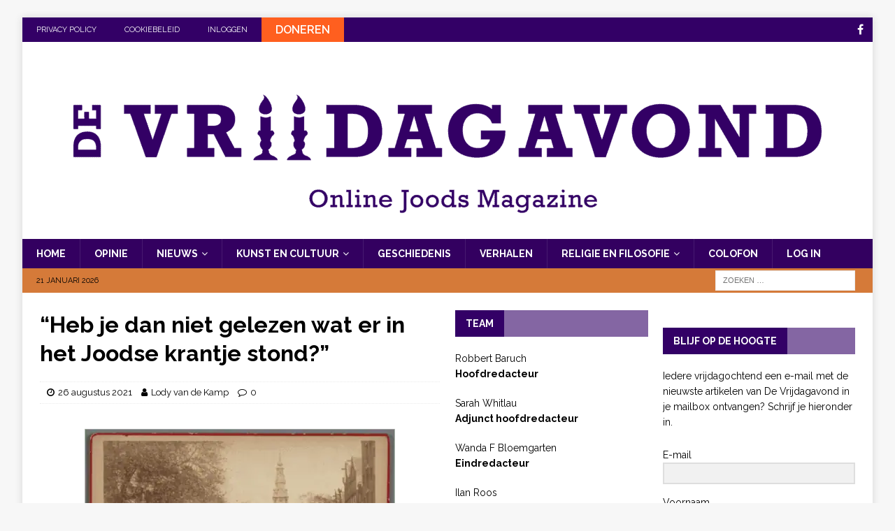

--- FILE ---
content_type: text/html; charset=UTF-8
request_url: https://devrijdagavond.com/2021/08/26/professor-zelig-zelmanovitch/heb-je-dan-niet-gelezen-wat-er-in-het-joodse-krantje-stond/
body_size: 51779
content:
<!DOCTYPE html>
<html class="no-js mh-two-sb" dir="ltr" lang="nl-NL" prefix="og: https://ogp.me/ns#">
<head><meta charset="UTF-8"><script>if(navigator.userAgent.match(/MSIE|Internet Explorer/i)||navigator.userAgent.match(/Trident\/7\..*?rv:11/i)){var href=document.location.href;if(!href.match(/[?&]nowprocket/)){if(href.indexOf("?")==-1){if(href.indexOf("#")==-1){document.location.href=href+"?nowprocket=1"}else{document.location.href=href.replace("#","?nowprocket=1#")}}else{if(href.indexOf("#")==-1){document.location.href=href+"&nowprocket=1"}else{document.location.href=href.replace("#","&nowprocket=1#")}}}}</script><script>(()=>{class RocketLazyLoadScripts{constructor(){this.v="2.0.4",this.userEvents=["keydown","keyup","mousedown","mouseup","mousemove","mouseover","mouseout","touchmove","touchstart","touchend","touchcancel","wheel","click","dblclick","input"],this.attributeEvents=["onblur","onclick","oncontextmenu","ondblclick","onfocus","onmousedown","onmouseenter","onmouseleave","onmousemove","onmouseout","onmouseover","onmouseup","onmousewheel","onscroll","onsubmit"]}async t(){this.i(),this.o(),/iP(ad|hone)/.test(navigator.userAgent)&&this.h(),this.u(),this.l(this),this.m(),this.k(this),this.p(this),this._(),await Promise.all([this.R(),this.L()]),this.lastBreath=Date.now(),this.S(this),this.P(),this.D(),this.O(),this.M(),await this.C(this.delayedScripts.normal),await this.C(this.delayedScripts.defer),await this.C(this.delayedScripts.async),await this.T(),await this.F(),await this.j(),await this.A(),window.dispatchEvent(new Event("rocket-allScriptsLoaded")),this.everythingLoaded=!0,this.lastTouchEnd&&await new Promise(t=>setTimeout(t,500-Date.now()+this.lastTouchEnd)),this.I(),this.H(),this.U(),this.W()}i(){this.CSPIssue=sessionStorage.getItem("rocketCSPIssue"),document.addEventListener("securitypolicyviolation",t=>{this.CSPIssue||"script-src-elem"!==t.violatedDirective||"data"!==t.blockedURI||(this.CSPIssue=!0,sessionStorage.setItem("rocketCSPIssue",!0))},{isRocket:!0})}o(){window.addEventListener("pageshow",t=>{this.persisted=t.persisted,this.realWindowLoadedFired=!0},{isRocket:!0}),window.addEventListener("pagehide",()=>{this.onFirstUserAction=null},{isRocket:!0})}h(){let t;function e(e){t=e}window.addEventListener("touchstart",e,{isRocket:!0}),window.addEventListener("touchend",function i(o){o.changedTouches[0]&&t.changedTouches[0]&&Math.abs(o.changedTouches[0].pageX-t.changedTouches[0].pageX)<10&&Math.abs(o.changedTouches[0].pageY-t.changedTouches[0].pageY)<10&&o.timeStamp-t.timeStamp<200&&(window.removeEventListener("touchstart",e,{isRocket:!0}),window.removeEventListener("touchend",i,{isRocket:!0}),"INPUT"===o.target.tagName&&"text"===o.target.type||(o.target.dispatchEvent(new TouchEvent("touchend",{target:o.target,bubbles:!0})),o.target.dispatchEvent(new MouseEvent("mouseover",{target:o.target,bubbles:!0})),o.target.dispatchEvent(new PointerEvent("click",{target:o.target,bubbles:!0,cancelable:!0,detail:1,clientX:o.changedTouches[0].clientX,clientY:o.changedTouches[0].clientY})),event.preventDefault()))},{isRocket:!0})}q(t){this.userActionTriggered||("mousemove"!==t.type||this.firstMousemoveIgnored?"keyup"===t.type||"mouseover"===t.type||"mouseout"===t.type||(this.userActionTriggered=!0,this.onFirstUserAction&&this.onFirstUserAction()):this.firstMousemoveIgnored=!0),"click"===t.type&&t.preventDefault(),t.stopPropagation(),t.stopImmediatePropagation(),"touchstart"===this.lastEvent&&"touchend"===t.type&&(this.lastTouchEnd=Date.now()),"click"===t.type&&(this.lastTouchEnd=0),this.lastEvent=t.type,t.composedPath&&t.composedPath()[0].getRootNode()instanceof ShadowRoot&&(t.rocketTarget=t.composedPath()[0]),this.savedUserEvents.push(t)}u(){this.savedUserEvents=[],this.userEventHandler=this.q.bind(this),this.userEvents.forEach(t=>window.addEventListener(t,this.userEventHandler,{passive:!1,isRocket:!0})),document.addEventListener("visibilitychange",this.userEventHandler,{isRocket:!0})}U(){this.userEvents.forEach(t=>window.removeEventListener(t,this.userEventHandler,{passive:!1,isRocket:!0})),document.removeEventListener("visibilitychange",this.userEventHandler,{isRocket:!0}),this.savedUserEvents.forEach(t=>{(t.rocketTarget||t.target).dispatchEvent(new window[t.constructor.name](t.type,t))})}m(){const t="return false",e=Array.from(this.attributeEvents,t=>"data-rocket-"+t),i="["+this.attributeEvents.join("],[")+"]",o="[data-rocket-"+this.attributeEvents.join("],[data-rocket-")+"]",s=(e,i,o)=>{o&&o!==t&&(e.setAttribute("data-rocket-"+i,o),e["rocket"+i]=new Function("event",o),e.setAttribute(i,t))};new MutationObserver(t=>{for(const n of t)"attributes"===n.type&&(n.attributeName.startsWith("data-rocket-")||this.everythingLoaded?n.attributeName.startsWith("data-rocket-")&&this.everythingLoaded&&this.N(n.target,n.attributeName.substring(12)):s(n.target,n.attributeName,n.target.getAttribute(n.attributeName))),"childList"===n.type&&n.addedNodes.forEach(t=>{if(t.nodeType===Node.ELEMENT_NODE)if(this.everythingLoaded)for(const i of[t,...t.querySelectorAll(o)])for(const t of i.getAttributeNames())e.includes(t)&&this.N(i,t.substring(12));else for(const e of[t,...t.querySelectorAll(i)])for(const t of e.getAttributeNames())this.attributeEvents.includes(t)&&s(e,t,e.getAttribute(t))})}).observe(document,{subtree:!0,childList:!0,attributeFilter:[...this.attributeEvents,...e]})}I(){this.attributeEvents.forEach(t=>{document.querySelectorAll("[data-rocket-"+t+"]").forEach(e=>{this.N(e,t)})})}N(t,e){const i=t.getAttribute("data-rocket-"+e);i&&(t.setAttribute(e,i),t.removeAttribute("data-rocket-"+e))}k(t){Object.defineProperty(HTMLElement.prototype,"onclick",{get(){return this.rocketonclick||null},set(e){this.rocketonclick=e,this.setAttribute(t.everythingLoaded?"onclick":"data-rocket-onclick","this.rocketonclick(event)")}})}S(t){function e(e,i){let o=e[i];e[i]=null,Object.defineProperty(e,i,{get:()=>o,set(s){t.everythingLoaded?o=s:e["rocket"+i]=o=s}})}e(document,"onreadystatechange"),e(window,"onload"),e(window,"onpageshow");try{Object.defineProperty(document,"readyState",{get:()=>t.rocketReadyState,set(e){t.rocketReadyState=e},configurable:!0}),document.readyState="loading"}catch(t){console.log("WPRocket DJE readyState conflict, bypassing")}}l(t){this.originalAddEventListener=EventTarget.prototype.addEventListener,this.originalRemoveEventListener=EventTarget.prototype.removeEventListener,this.savedEventListeners=[],EventTarget.prototype.addEventListener=function(e,i,o){o&&o.isRocket||!t.B(e,this)&&!t.userEvents.includes(e)||t.B(e,this)&&!t.userActionTriggered||e.startsWith("rocket-")||t.everythingLoaded?t.originalAddEventListener.call(this,e,i,o):(t.savedEventListeners.push({target:this,remove:!1,type:e,func:i,options:o}),"mouseenter"!==e&&"mouseleave"!==e||t.originalAddEventListener.call(this,e,t.savedUserEvents.push,o))},EventTarget.prototype.removeEventListener=function(e,i,o){o&&o.isRocket||!t.B(e,this)&&!t.userEvents.includes(e)||t.B(e,this)&&!t.userActionTriggered||e.startsWith("rocket-")||t.everythingLoaded?t.originalRemoveEventListener.call(this,e,i,o):t.savedEventListeners.push({target:this,remove:!0,type:e,func:i,options:o})}}J(t,e){this.savedEventListeners=this.savedEventListeners.filter(i=>{let o=i.type,s=i.target||window;return e!==o||t!==s||(this.B(o,s)&&(i.type="rocket-"+o),this.$(i),!1)})}H(){EventTarget.prototype.addEventListener=this.originalAddEventListener,EventTarget.prototype.removeEventListener=this.originalRemoveEventListener,this.savedEventListeners.forEach(t=>this.$(t))}$(t){t.remove?this.originalRemoveEventListener.call(t.target,t.type,t.func,t.options):this.originalAddEventListener.call(t.target,t.type,t.func,t.options)}p(t){let e;function i(e){return t.everythingLoaded?e:e.split(" ").map(t=>"load"===t||t.startsWith("load.")?"rocket-jquery-load":t).join(" ")}function o(o){function s(e){const s=o.fn[e];o.fn[e]=o.fn.init.prototype[e]=function(){return this[0]===window&&t.userActionTriggered&&("string"==typeof arguments[0]||arguments[0]instanceof String?arguments[0]=i(arguments[0]):"object"==typeof arguments[0]&&Object.keys(arguments[0]).forEach(t=>{const e=arguments[0][t];delete arguments[0][t],arguments[0][i(t)]=e})),s.apply(this,arguments),this}}if(o&&o.fn&&!t.allJQueries.includes(o)){const e={DOMContentLoaded:[],"rocket-DOMContentLoaded":[]};for(const t in e)document.addEventListener(t,()=>{e[t].forEach(t=>t())},{isRocket:!0});o.fn.ready=o.fn.init.prototype.ready=function(i){function s(){parseInt(o.fn.jquery)>2?setTimeout(()=>i.bind(document)(o)):i.bind(document)(o)}return"function"==typeof i&&(t.realDomReadyFired?!t.userActionTriggered||t.fauxDomReadyFired?s():e["rocket-DOMContentLoaded"].push(s):e.DOMContentLoaded.push(s)),o([])},s("on"),s("one"),s("off"),t.allJQueries.push(o)}e=o}t.allJQueries=[],o(window.jQuery),Object.defineProperty(window,"jQuery",{get:()=>e,set(t){o(t)}})}P(){const t=new Map;document.write=document.writeln=function(e){const i=document.currentScript,o=document.createRange(),s=i.parentElement;let n=t.get(i);void 0===n&&(n=i.nextSibling,t.set(i,n));const c=document.createDocumentFragment();o.setStart(c,0),c.appendChild(o.createContextualFragment(e)),s.insertBefore(c,n)}}async R(){return new Promise(t=>{this.userActionTriggered?t():this.onFirstUserAction=t})}async L(){return new Promise(t=>{document.addEventListener("DOMContentLoaded",()=>{this.realDomReadyFired=!0,t()},{isRocket:!0})})}async j(){return this.realWindowLoadedFired?Promise.resolve():new Promise(t=>{window.addEventListener("load",t,{isRocket:!0})})}M(){this.pendingScripts=[];this.scriptsMutationObserver=new MutationObserver(t=>{for(const e of t)e.addedNodes.forEach(t=>{"SCRIPT"!==t.tagName||t.noModule||t.isWPRocket||this.pendingScripts.push({script:t,promise:new Promise(e=>{const i=()=>{const i=this.pendingScripts.findIndex(e=>e.script===t);i>=0&&this.pendingScripts.splice(i,1),e()};t.addEventListener("load",i,{isRocket:!0}),t.addEventListener("error",i,{isRocket:!0}),setTimeout(i,1e3)})})})}),this.scriptsMutationObserver.observe(document,{childList:!0,subtree:!0})}async F(){await this.X(),this.pendingScripts.length?(await this.pendingScripts[0].promise,await this.F()):this.scriptsMutationObserver.disconnect()}D(){this.delayedScripts={normal:[],async:[],defer:[]},document.querySelectorAll("script[type$=rocketlazyloadscript]").forEach(t=>{t.hasAttribute("data-rocket-src")?t.hasAttribute("async")&&!1!==t.async?this.delayedScripts.async.push(t):t.hasAttribute("defer")&&!1!==t.defer||"module"===t.getAttribute("data-rocket-type")?this.delayedScripts.defer.push(t):this.delayedScripts.normal.push(t):this.delayedScripts.normal.push(t)})}async _(){await this.L();let t=[];document.querySelectorAll("script[type$=rocketlazyloadscript][data-rocket-src]").forEach(e=>{let i=e.getAttribute("data-rocket-src");if(i&&!i.startsWith("data:")){i.startsWith("//")&&(i=location.protocol+i);try{const o=new URL(i).origin;o!==location.origin&&t.push({src:o,crossOrigin:e.crossOrigin||"module"===e.getAttribute("data-rocket-type")})}catch(t){}}}),t=[...new Map(t.map(t=>[JSON.stringify(t),t])).values()],this.Y(t,"preconnect")}async G(t){if(await this.K(),!0!==t.noModule||!("noModule"in HTMLScriptElement.prototype))return new Promise(e=>{let i;function o(){(i||t).setAttribute("data-rocket-status","executed"),e()}try{if(navigator.userAgent.includes("Firefox/")||""===navigator.vendor||this.CSPIssue)i=document.createElement("script"),[...t.attributes].forEach(t=>{let e=t.nodeName;"type"!==e&&("data-rocket-type"===e&&(e="type"),"data-rocket-src"===e&&(e="src"),i.setAttribute(e,t.nodeValue))}),t.text&&(i.text=t.text),t.nonce&&(i.nonce=t.nonce),i.hasAttribute("src")?(i.addEventListener("load",o,{isRocket:!0}),i.addEventListener("error",()=>{i.setAttribute("data-rocket-status","failed-network"),e()},{isRocket:!0}),setTimeout(()=>{i.isConnected||e()},1)):(i.text=t.text,o()),i.isWPRocket=!0,t.parentNode.replaceChild(i,t);else{const i=t.getAttribute("data-rocket-type"),s=t.getAttribute("data-rocket-src");i?(t.type=i,t.removeAttribute("data-rocket-type")):t.removeAttribute("type"),t.addEventListener("load",o,{isRocket:!0}),t.addEventListener("error",i=>{this.CSPIssue&&i.target.src.startsWith("data:")?(console.log("WPRocket: CSP fallback activated"),t.removeAttribute("src"),this.G(t).then(e)):(t.setAttribute("data-rocket-status","failed-network"),e())},{isRocket:!0}),s?(t.fetchPriority="high",t.removeAttribute("data-rocket-src"),t.src=s):t.src="data:text/javascript;base64,"+window.btoa(unescape(encodeURIComponent(t.text)))}}catch(i){t.setAttribute("data-rocket-status","failed-transform"),e()}});t.setAttribute("data-rocket-status","skipped")}async C(t){const e=t.shift();return e?(e.isConnected&&await this.G(e),this.C(t)):Promise.resolve()}O(){this.Y([...this.delayedScripts.normal,...this.delayedScripts.defer,...this.delayedScripts.async],"preload")}Y(t,e){this.trash=this.trash||[];let i=!0;var o=document.createDocumentFragment();t.forEach(t=>{const s=t.getAttribute&&t.getAttribute("data-rocket-src")||t.src;if(s&&!s.startsWith("data:")){const n=document.createElement("link");n.href=s,n.rel=e,"preconnect"!==e&&(n.as="script",n.fetchPriority=i?"high":"low"),t.getAttribute&&"module"===t.getAttribute("data-rocket-type")&&(n.crossOrigin=!0),t.crossOrigin&&(n.crossOrigin=t.crossOrigin),t.integrity&&(n.integrity=t.integrity),t.nonce&&(n.nonce=t.nonce),o.appendChild(n),this.trash.push(n),i=!1}}),document.head.appendChild(o)}W(){this.trash.forEach(t=>t.remove())}async T(){try{document.readyState="interactive"}catch(t){}this.fauxDomReadyFired=!0;try{await this.K(),this.J(document,"readystatechange"),document.dispatchEvent(new Event("rocket-readystatechange")),await this.K(),document.rocketonreadystatechange&&document.rocketonreadystatechange(),await this.K(),this.J(document,"DOMContentLoaded"),document.dispatchEvent(new Event("rocket-DOMContentLoaded")),await this.K(),this.J(window,"DOMContentLoaded"),window.dispatchEvent(new Event("rocket-DOMContentLoaded"))}catch(t){console.error(t)}}async A(){try{document.readyState="complete"}catch(t){}try{await this.K(),this.J(document,"readystatechange"),document.dispatchEvent(new Event("rocket-readystatechange")),await this.K(),document.rocketonreadystatechange&&document.rocketonreadystatechange(),await this.K(),this.J(window,"load"),window.dispatchEvent(new Event("rocket-load")),await this.K(),window.rocketonload&&window.rocketonload(),await this.K(),this.allJQueries.forEach(t=>t(window).trigger("rocket-jquery-load")),await this.K(),this.J(window,"pageshow");const t=new Event("rocket-pageshow");t.persisted=this.persisted,window.dispatchEvent(t),await this.K(),window.rocketonpageshow&&window.rocketonpageshow({persisted:this.persisted})}catch(t){console.error(t)}}async K(){Date.now()-this.lastBreath>45&&(await this.X(),this.lastBreath=Date.now())}async X(){return document.hidden?new Promise(t=>setTimeout(t)):new Promise(t=>requestAnimationFrame(t))}B(t,e){return e===document&&"readystatechange"===t||(e===document&&"DOMContentLoaded"===t||(e===window&&"DOMContentLoaded"===t||(e===window&&"load"===t||e===window&&"pageshow"===t)))}static run(){(new RocketLazyLoadScripts).t()}}RocketLazyLoadScripts.run()})();</script>

<meta name="viewport" content="width=device-width, initial-scale=1.0">
<link rel="profile" href="http://gmpg.org/xfn/11" />
<title>“Heb je dan niet gelezen wat er in het Joodse krantje stond?” - De Vrijdagavond</title>
<link data-rocket-preload as="style" href="https://fonts.googleapis.com/css?family=Raleway%3A300%2C400%2C400italic%2C600%2C700&#038;display=swap" rel="preload">
<link href="https://fonts.googleapis.com/css?family=Raleway%3A300%2C400%2C400italic%2C600%2C700&#038;display=swap" media="print" onload="this.media=&#039;all&#039;" rel="stylesheet">
<noscript data-wpr-hosted-gf-parameters=""><link rel="stylesheet" href="https://fonts.googleapis.com/css?family=Raleway%3A300%2C400%2C400italic%2C600%2C700&#038;display=swap"></noscript>

		<!-- All in One SEO 4.9.3 - aioseo.com -->
	<meta name="description" content="Mokum op de Gracht is een roman van Lody van de Kamp die in feuilletonvorm verschijnt op De Vrijdagavond Deel 27 1 augustus 1940 Tante Selma hangt bijna elke avond bij ons rond, met de kinderen. En dan zit ze de hele tijd te janken. Ik begrijp dat wel. Oom Levie is niet meer thuis" />
	<meta name="robots" content="max-image-preview:large" />
	<meta name="author" content="Lody van de Kamp"/>
	<link rel="canonical" href="https://devrijdagavond.com/2021/08/26/professor-zelig-zelmanovitch/heb-je-dan-niet-gelezen-wat-er-in-het-joodse-krantje-stond/" />
	<meta name="generator" content="All in One SEO (AIOSEO) 4.9.3" />
		<meta property="og:locale" content="nl_NL" />
		<meta property="og:site_name" content="De Vrijdagavond - Online Joods Magazine" />
		<meta property="og:type" content="article" />
		<meta property="og:title" content="“Heb je dan niet gelezen wat er in het Joodse krantje stond?” - De Vrijdagavond" />
		<meta property="og:description" content="Mokum op de Gracht is een roman van Lody van de Kamp die in feuilletonvorm verschijnt op De Vrijdagavond Deel 27 1 augustus 1940 Tante Selma hangt bijna elke avond bij ons rond, met de kinderen. En dan zit ze de hele tijd te janken. Ik begrijp dat wel. Oom Levie is niet meer thuis" />
		<meta property="og:url" content="https://devrijdagavond.com/2021/08/26/professor-zelig-zelmanovitch/heb-je-dan-niet-gelezen-wat-er-in-het-joodse-krantje-stond/" />
		<meta property="og:image" content="https://devrijdagavond.com/wp-content/uploads/2021/04/cropped-unnamed.png" />
		<meta property="og:image:secure_url" content="https://devrijdagavond.com/wp-content/uploads/2021/04/cropped-unnamed.png" />
		<meta property="og:image:width" content="512" />
		<meta property="og:image:height" content="512" />
		<meta property="article:published_time" content="2021-08-26T20:14:00+00:00" />
		<meta property="article:modified_time" content="2021-08-27T11:54:59+00:00" />
		<meta property="article:publisher" content="https://www.facebook.com/groups/928087690940050/?multi_permalinks=1372399329842215" />
		<meta name="twitter:card" content="summary" />
		<meta name="twitter:title" content="“Heb je dan niet gelezen wat er in het Joodse krantje stond?” - De Vrijdagavond" />
		<meta name="twitter:description" content="Mokum op de Gracht is een roman van Lody van de Kamp die in feuilletonvorm verschijnt op De Vrijdagavond Deel 27 1 augustus 1940 Tante Selma hangt bijna elke avond bij ons rond, met de kinderen. En dan zit ze de hele tijd te janken. Ik begrijp dat wel. Oom Levie is niet meer thuis" />
		<meta name="twitter:image" content="https://devrijdagavond.com/wp-content/uploads/2021/04/cropped-unnamed.png" />
		<script type="application/ld+json" class="aioseo-schema">
			{"@context":"https:\/\/schema.org","@graph":[{"@type":"BlogPosting","@id":"https:\/\/devrijdagavond.com\/2021\/08\/26\/professor-zelig-zelmanovitch\/heb-je-dan-niet-gelezen-wat-er-in-het-joodse-krantje-stond\/#blogposting","name":"\u201cHeb je dan niet gelezen wat er in het Joodse krantje stond?\u201d - De Vrijdagavond","headline":"&#8220;Heb je dan niet gelezen wat er in het Joodse krantje stond?&#8221;","author":{"@id":"https:\/\/devrijdagavond.com\/author\/lody\/#author"},"publisher":{"@id":"https:\/\/devrijdagavond.com\/#organization"},"image":{"@type":"ImageObject","url":"https:\/\/i0.wp.com\/devrijdagavond.com\/wp-content\/uploads\/2021\/08\/Mokum-op-de-gracht.zonder-tekst..png?fit=1280%2C673&ssl=1","width":1280,"height":673},"datePublished":"2021-08-26T22:14:00+02:00","dateModified":"2021-08-27T13:54:59+02:00","inLanguage":"nl-NL","mainEntityOfPage":{"@id":"https:\/\/devrijdagavond.com\/2021\/08\/26\/professor-zelig-zelmanovitch\/heb-je-dan-niet-gelezen-wat-er-in-het-joodse-krantje-stond\/#webpage"},"isPartOf":{"@id":"https:\/\/devrijdagavond.com\/2021\/08\/26\/professor-zelig-zelmanovitch\/heb-je-dan-niet-gelezen-wat-er-in-het-joodse-krantje-stond\/#webpage"},"articleSection":"Professor Zelig Zelmanovitch"},{"@type":"BreadcrumbList","@id":"https:\/\/devrijdagavond.com\/2021\/08\/26\/professor-zelig-zelmanovitch\/heb-je-dan-niet-gelezen-wat-er-in-het-joodse-krantje-stond\/#breadcrumblist","itemListElement":[{"@type":"ListItem","@id":"https:\/\/devrijdagavond.com#listItem","position":1,"name":"Home","item":"https:\/\/devrijdagavond.com","nextItem":{"@type":"ListItem","@id":"https:\/\/devrijdagavond.com\/category\/professor-zelig-zelmanovitch\/#listItem","name":"Professor Zelig Zelmanovitch"}},{"@type":"ListItem","@id":"https:\/\/devrijdagavond.com\/category\/professor-zelig-zelmanovitch\/#listItem","position":2,"name":"Professor Zelig Zelmanovitch","item":"https:\/\/devrijdagavond.com\/category\/professor-zelig-zelmanovitch\/","nextItem":{"@type":"ListItem","@id":"https:\/\/devrijdagavond.com\/2021\/08\/26\/professor-zelig-zelmanovitch\/heb-je-dan-niet-gelezen-wat-er-in-het-joodse-krantje-stond\/#listItem","name":"&#8220;Heb je dan niet gelezen wat er in het Joodse krantje stond?&#8221;"},"previousItem":{"@type":"ListItem","@id":"https:\/\/devrijdagavond.com#listItem","name":"Home"}},{"@type":"ListItem","@id":"https:\/\/devrijdagavond.com\/2021\/08\/26\/professor-zelig-zelmanovitch\/heb-je-dan-niet-gelezen-wat-er-in-het-joodse-krantje-stond\/#listItem","position":3,"name":"&#8220;Heb je dan niet gelezen wat er in het Joodse krantje stond?&#8221;","previousItem":{"@type":"ListItem","@id":"https:\/\/devrijdagavond.com\/category\/professor-zelig-zelmanovitch\/#listItem","name":"Professor Zelig Zelmanovitch"}}]},{"@type":"Organization","@id":"https:\/\/devrijdagavond.com\/#organization","name":"De Vrijdagavond","description":"Online Joods Magazine","url":"https:\/\/devrijdagavond.com\/","logo":{"@type":"ImageObject","url":"https:\/\/devrijdagavond.com\/wp-content\/uploads\/2021\/04\/cropped-Screenshot_20210404-160242_Gmail.jpg","@id":"https:\/\/devrijdagavond.com\/2021\/08\/26\/professor-zelig-zelmanovitch\/heb-je-dan-niet-gelezen-wat-er-in-het-joodse-krantje-stond\/#organizationLogo"},"image":{"@id":"https:\/\/devrijdagavond.com\/2021\/08\/26\/professor-zelig-zelmanovitch\/heb-je-dan-niet-gelezen-wat-er-in-het-joodse-krantje-stond\/#organizationLogo"},"sameAs":["https:\/\/www.facebook.com\/groups\/928087690940050\/?multi_permalinks=1372399329842215"]},{"@type":"Person","@id":"https:\/\/devrijdagavond.com\/author\/lody\/#author","url":"https:\/\/devrijdagavond.com\/author\/lody\/","name":"Lody van de Kamp","image":{"@type":"ImageObject","@id":"https:\/\/devrijdagavond.com\/2021\/08\/26\/professor-zelig-zelmanovitch\/heb-je-dan-niet-gelezen-wat-er-in-het-joodse-krantje-stond\/#authorImage","url":"https:\/\/i0.wp.com\/devrijdagavond.com\/wp-content\/uploads\/2021\/06\/lodyvandekamp.png?fit=96%2C54&ssl=1","width":96,"height":96,"caption":"Lody van de Kamp"}},{"@type":"WebPage","@id":"https:\/\/devrijdagavond.com\/2021\/08\/26\/professor-zelig-zelmanovitch\/heb-je-dan-niet-gelezen-wat-er-in-het-joodse-krantje-stond\/#webpage","url":"https:\/\/devrijdagavond.com\/2021\/08\/26\/professor-zelig-zelmanovitch\/heb-je-dan-niet-gelezen-wat-er-in-het-joodse-krantje-stond\/","name":"\u201cHeb je dan niet gelezen wat er in het Joodse krantje stond?\u201d - De Vrijdagavond","description":"Mokum op de Gracht is een roman van Lody van de Kamp die in feuilletonvorm verschijnt op De Vrijdagavond Deel 27 1 augustus 1940 Tante Selma hangt bijna elke avond bij ons rond, met de kinderen. En dan zit ze de hele tijd te janken. Ik begrijp dat wel. Oom Levie is niet meer thuis","inLanguage":"nl-NL","isPartOf":{"@id":"https:\/\/devrijdagavond.com\/#website"},"breadcrumb":{"@id":"https:\/\/devrijdagavond.com\/2021\/08\/26\/professor-zelig-zelmanovitch\/heb-je-dan-niet-gelezen-wat-er-in-het-joodse-krantje-stond\/#breadcrumblist"},"author":{"@id":"https:\/\/devrijdagavond.com\/author\/lody\/#author"},"creator":{"@id":"https:\/\/devrijdagavond.com\/author\/lody\/#author"},"image":{"@type":"ImageObject","url":"https:\/\/i0.wp.com\/devrijdagavond.com\/wp-content\/uploads\/2021\/08\/Mokum-op-de-gracht.zonder-tekst..png?fit=1280%2C673&ssl=1","@id":"https:\/\/devrijdagavond.com\/2021\/08\/26\/professor-zelig-zelmanovitch\/heb-je-dan-niet-gelezen-wat-er-in-het-joodse-krantje-stond\/#mainImage","width":1280,"height":673},"primaryImageOfPage":{"@id":"https:\/\/devrijdagavond.com\/2021\/08\/26\/professor-zelig-zelmanovitch\/heb-je-dan-niet-gelezen-wat-er-in-het-joodse-krantje-stond\/#mainImage"},"datePublished":"2021-08-26T22:14:00+02:00","dateModified":"2021-08-27T13:54:59+02:00"},{"@type":"WebSite","@id":"https:\/\/devrijdagavond.com\/#website","url":"https:\/\/devrijdagavond.com\/","name":"De Vrijdagavond","description":"Online Joods Magazine","inLanguage":"nl-NL","publisher":{"@id":"https:\/\/devrijdagavond.com\/#organization"}}]}
		</script>
		<!-- All in One SEO -->

<link rel='dns-prefetch' href='//stats.wp.com' />
<link rel='dns-prefetch' href='//fonts.googleapis.com' />
<link href='https://fonts.gstatic.com' crossorigin rel='preconnect' />
<link rel='preconnect' href='//i0.wp.com' />
<link rel="alternate" type="application/rss+xml" title="De Vrijdagavond &raquo; feed" href="https://devrijdagavond.com/feed/" />
<link rel="alternate" type="application/rss+xml" title="De Vrijdagavond &raquo; reacties feed" href="https://devrijdagavond.com/comments/feed/" />
<script type="text/javascript" id="wpp-js" src="https://devrijdagavond.com/wp-content/plugins/wordpress-popular-posts/assets/js/wpp.min.js?ver=7.3.6" data-sampling="0" data-sampling-rate="100" data-api-url="https://devrijdagavond.com/wp-json/wordpress-popular-posts" data-post-id="3887" data-token="0232e9ace9" data-lang="0" data-debug="0"></script>
<link rel="alternate" type="application/rss+xml" title="De Vrijdagavond &raquo; &#8220;Heb je dan niet gelezen wat er in het Joodse krantje stond?&#8221; reacties feed" href="https://devrijdagavond.com/2021/08/26/professor-zelig-zelmanovitch/heb-je-dan-niet-gelezen-wat-er-in-het-joodse-krantje-stond/feed/" />
<link rel="alternate" title="oEmbed (JSON)" type="application/json+oembed" href="https://devrijdagavond.com/wp-json/oembed/1.0/embed?url=https%3A%2F%2Fdevrijdagavond.com%2F2021%2F08%2F26%2Fprofessor-zelig-zelmanovitch%2Fheb-je-dan-niet-gelezen-wat-er-in-het-joodse-krantje-stond%2F" />
<link rel="alternate" title="oEmbed (XML)" type="text/xml+oembed" href="https://devrijdagavond.com/wp-json/oembed/1.0/embed?url=https%3A%2F%2Fdevrijdagavond.com%2F2021%2F08%2F26%2Fprofessor-zelig-zelmanovitch%2Fheb-je-dan-niet-gelezen-wat-er-in-het-joodse-krantje-stond%2F&#038;format=xml" />
		<!-- This site uses the Google Analytics by MonsterInsights plugin v9.11.1 - Using Analytics tracking - https://www.monsterinsights.com/ -->
							<script type="rocketlazyloadscript" data-rocket-src="//www.googletagmanager.com/gtag/js?id=G-ZF2CT6BKP4"  data-cfasync="false" data-wpfc-render="false" data-rocket-type="text/javascript" async data-spai-excluded="true"></script>
			<script type="rocketlazyloadscript" data-cfasync="false" data-wpfc-render="false" data-rocket-type="text/javascript" data-spai-excluded="true">
				var mi_version = '9.11.1';
				var mi_track_user = true;
				var mi_no_track_reason = '';
					/* Compatibility with Cookie Notice */

	var mi_has_basic_cookie_notice = document.cookie.indexOf( 'cookie_notice_accepted' ) !== -1;
	var mi_has_advanced_cookie_notice = document.cookie.indexOf( 'hu-consent' ) !== -1;

	if ( !mi_has_basic_cookie_notice && !mi_has_advanced_cookie_notice ) {
	mi_track_user      = false;
	mi_no_track_reason = 'Note: You have not accepted the Cookie Notice.';
	} else {
	var mi_cn_value = document.cookie;
	var mi_cn_name = mi_has_advanced_cookie_notice ? 'hu-consent' : 'cookie_notice_accepted';
	var mi_cn_starts_at = mi_cn_value.indexOf(" " + mi_cn_name + "=");
	if (mi_cn_starts_at == -1) {
	mi_cn_starts_at = mi_cn_value.indexOf(mi_cn_name + "=");
	}
	if (mi_cn_starts_at == -1) {
	mi_cn_value = null;
	} else {
	mi_cn_starts_at = mi_cn_value.indexOf("=", mi_cn_starts_at) + 1;
	var mi_cn_ends_at = mi_cn_value.indexOf(";", mi_cn_starts_at);
	if (mi_cn_ends_at == -1) {
	mi_cn_ends_at = mi_cn_value.length;
	}
	mi_cn_value = unescape(mi_cn_value.substring(mi_cn_starts_at,mi_cn_ends_at));
	}

	function mi_on_cookie_notice_declined() {
	mi_track_user      = false;
	mi_no_track_reason = 'Note: You declined cookies on the Cookie Notice consent bar.';
	}

	if ( mi_has_basic_cookie_notice && mi_cn_value !== 'true' ) {
	mi_on_cookie_notice_declined();
	} else if ( mi_has_advanced_cookie_notice ) {
	var mi_cookie_notice_object = JSON.parse(mi_cn_value);

	if ( mi_cookie_notice_object.consent !== true || mi_cookie_notice_object.consentLevel < 3 ) {
	mi_on_cookie_notice_declined();
	}
	}
	}
					var MonsterInsightsDefaultLocations = {"page_location":"https:\/\/devrijdagavond.com\/2021\/08\/26\/professor-zelig-zelmanovitch\/heb-je-dan-niet-gelezen-wat-er-in-het-joodse-krantje-stond\/"};
								if ( typeof MonsterInsightsPrivacyGuardFilter === 'function' ) {
					var MonsterInsightsLocations = (typeof MonsterInsightsExcludeQuery === 'object') ? MonsterInsightsPrivacyGuardFilter( MonsterInsightsExcludeQuery ) : MonsterInsightsPrivacyGuardFilter( MonsterInsightsDefaultLocations );
				} else {
					var MonsterInsightsLocations = (typeof MonsterInsightsExcludeQuery === 'object') ? MonsterInsightsExcludeQuery : MonsterInsightsDefaultLocations;
				}

								var disableStrs = [
										'ga-disable-G-ZF2CT6BKP4',
									];

				/* Function to detect opted out users */
				function __gtagTrackerIsOptedOut() {
					for (var index = 0; index < disableStrs.length; index++) {
						if (document.cookie.indexOf(disableStrs[index] + '=true') > -1) {
							return true;
						}
					}

					return false;
				}

				/* Disable tracking if the opt-out cookie exists. */
				if (__gtagTrackerIsOptedOut()) {
					for (var index = 0; index < disableStrs.length; index++) {
						window[disableStrs[index]] = true;
					}
				}

				/* Opt-out function */
				function __gtagTrackerOptout() {
					for (var index = 0; index < disableStrs.length; index++) {
						document.cookie = disableStrs[index] + '=true; expires=Thu, 31 Dec 2099 23:59:59 UTC; path=/';
						window[disableStrs[index]] = true;
					}
				}

				if ('undefined' === typeof gaOptout) {
					function gaOptout() {
						__gtagTrackerOptout();
					}
				}
								window.dataLayer = window.dataLayer || [];

				window.MonsterInsightsDualTracker = {
					helpers: {},
					trackers: {},
				};
				if (mi_track_user) {
					function __gtagDataLayer() {
						dataLayer.push(arguments);
					}

					function __gtagTracker(type, name, parameters) {
						if (!parameters) {
							parameters = {};
						}

						if (parameters.send_to) {
							__gtagDataLayer.apply(null, arguments);
							return;
						}

						if (type === 'event') {
														parameters.send_to = monsterinsights_frontend.v4_id;
							var hookName = name;
							if (typeof parameters['event_category'] !== 'undefined') {
								hookName = parameters['event_category'] + ':' + name;
							}

							if (typeof MonsterInsightsDualTracker.trackers[hookName] !== 'undefined') {
								MonsterInsightsDualTracker.trackers[hookName](parameters);
							} else {
								__gtagDataLayer('event', name, parameters);
							}
							
						} else {
							__gtagDataLayer.apply(null, arguments);
						}
					}

					__gtagTracker('js', new Date());
					__gtagTracker('set', {
						'developer_id.dZGIzZG': true,
											});
					if ( MonsterInsightsLocations.page_location ) {
						__gtagTracker('set', MonsterInsightsLocations);
					}
										__gtagTracker('config', 'G-ZF2CT6BKP4', {"forceSSL":"true","anonymize_ip":"true","link_attribution":"true"} );
										window.gtag = __gtagTracker;										(function () {
						/* https://developers.google.com/analytics/devguides/collection/analyticsjs/ */
						/* ga and __gaTracker compatibility shim. */
						var noopfn = function () {
							return null;
						};
						var newtracker = function () {
							return new Tracker();
						};
						var Tracker = function () {
							return null;
						};
						var p = Tracker.prototype;
						p.get = noopfn;
						p.set = noopfn;
						p.send = function () {
							var args = Array.prototype.slice.call(arguments);
							args.unshift('send');
							__gaTracker.apply(null, args);
						};
						var __gaTracker = function () {
							var len = arguments.length;
							if (len === 0) {
								return;
							}
							var f = arguments[len - 1];
							if (typeof f !== 'object' || f === null || typeof f.hitCallback !== 'function') {
								if ('send' === arguments[0]) {
									var hitConverted, hitObject = false, action;
									if ('event' === arguments[1]) {
										if ('undefined' !== typeof arguments[3]) {
											hitObject = {
												'eventAction': arguments[3],
												'eventCategory': arguments[2],
												'eventLabel': arguments[4],
												'value': arguments[5] ? arguments[5] : 1,
											}
										}
									}
									if ('pageview' === arguments[1]) {
										if ('undefined' !== typeof arguments[2]) {
											hitObject = {
												'eventAction': 'page_view',
												'page_path': arguments[2],
											}
										}
									}
									if (typeof arguments[2] === 'object') {
										hitObject = arguments[2];
									}
									if (typeof arguments[5] === 'object') {
										Object.assign(hitObject, arguments[5]);
									}
									if ('undefined' !== typeof arguments[1].hitType) {
										hitObject = arguments[1];
										if ('pageview' === hitObject.hitType) {
											hitObject.eventAction = 'page_view';
										}
									}
									if (hitObject) {
										action = 'timing' === arguments[1].hitType ? 'timing_complete' : hitObject.eventAction;
										hitConverted = mapArgs(hitObject);
										__gtagTracker('event', action, hitConverted);
									}
								}
								return;
							}

							function mapArgs(args) {
								var arg, hit = {};
								var gaMap = {
									'eventCategory': 'event_category',
									'eventAction': 'event_action',
									'eventLabel': 'event_label',
									'eventValue': 'event_value',
									'nonInteraction': 'non_interaction',
									'timingCategory': 'event_category',
									'timingVar': 'name',
									'timingValue': 'value',
									'timingLabel': 'event_label',
									'page': 'page_path',
									'location': 'page_location',
									'title': 'page_title',
									'referrer' : 'page_referrer',
								};
								for (arg in args) {
																		if (!(!args.hasOwnProperty(arg) || !gaMap.hasOwnProperty(arg))) {
										hit[gaMap[arg]] = args[arg];
									} else {
										hit[arg] = args[arg];
									}
								}
								return hit;
							}

							try {
								f.hitCallback();
							} catch (ex) {
							}
						};
						__gaTracker.create = newtracker;
						__gaTracker.getByName = newtracker;
						__gaTracker.getAll = function () {
							return [];
						};
						__gaTracker.remove = noopfn;
						__gaTracker.loaded = true;
						window['__gaTracker'] = __gaTracker;
					})();
									} else {
										console.log("");
					(function () {
						function __gtagTracker() {
							return null;
						}

						window['__gtagTracker'] = __gtagTracker;
						window['gtag'] = __gtagTracker;
					})();
									}
			</script>
							<!-- / Google Analytics by MonsterInsights -->
		<style id='wp-img-auto-sizes-contain-inline-css' type='text/css'>
img:is([sizes=auto i],[sizes^="auto," i]){contain-intrinsic-size:3000px 1500px}
/*# sourceURL=wp-img-auto-sizes-contain-inline-css */
</style>
<style id='wp-emoji-styles-inline-css' type='text/css'>

	img.wp-smiley, img.emoji {
		display: inline !important;
		border: none !important;
		box-shadow: none !important;
		height: 1em !important;
		width: 1em !important;
		margin: 0 0.07em !important;
		vertical-align: -0.1em !important;
		background: none !important;
		padding: 0 !important;
	}
/*# sourceURL=wp-emoji-styles-inline-css */
</style>
<style id='wp-block-library-inline-css' type='text/css'>
:root{--wp-block-synced-color:#7a00df;--wp-block-synced-color--rgb:122,0,223;--wp-bound-block-color:var(--wp-block-synced-color);--wp-editor-canvas-background:#ddd;--wp-admin-theme-color:#007cba;--wp-admin-theme-color--rgb:0,124,186;--wp-admin-theme-color-darker-10:#006ba1;--wp-admin-theme-color-darker-10--rgb:0,107,160.5;--wp-admin-theme-color-darker-20:#005a87;--wp-admin-theme-color-darker-20--rgb:0,90,135;--wp-admin-border-width-focus:2px}@media (min-resolution:192dpi){:root{--wp-admin-border-width-focus:1.5px}}.wp-element-button{cursor:pointer}:root .has-very-light-gray-background-color{background-color:#eee}:root .has-very-dark-gray-background-color{background-color:#313131}:root .has-very-light-gray-color{color:#eee}:root .has-very-dark-gray-color{color:#313131}:root .has-vivid-green-cyan-to-vivid-cyan-blue-gradient-background{background:linear-gradient(135deg,#00d084,#0693e3)}:root .has-purple-crush-gradient-background{background:linear-gradient(135deg,#34e2e4,#4721fb 50%,#ab1dfe)}:root .has-hazy-dawn-gradient-background{background:linear-gradient(135deg,#faaca8,#dad0ec)}:root .has-subdued-olive-gradient-background{background:linear-gradient(135deg,#fafae1,#67a671)}:root .has-atomic-cream-gradient-background{background:linear-gradient(135deg,#fdd79a,#004a59)}:root .has-nightshade-gradient-background{background:linear-gradient(135deg,#330968,#31cdcf)}:root .has-midnight-gradient-background{background:linear-gradient(135deg,#020381,#2874fc)}:root{--wp--preset--font-size--normal:16px;--wp--preset--font-size--huge:42px}.has-regular-font-size{font-size:1em}.has-larger-font-size{font-size:2.625em}.has-normal-font-size{font-size:var(--wp--preset--font-size--normal)}.has-huge-font-size{font-size:var(--wp--preset--font-size--huge)}.has-text-align-center{text-align:center}.has-text-align-left{text-align:left}.has-text-align-right{text-align:right}.has-fit-text{white-space:nowrap!important}#end-resizable-editor-section{display:none}.aligncenter{clear:both}.items-justified-left{justify-content:flex-start}.items-justified-center{justify-content:center}.items-justified-right{justify-content:flex-end}.items-justified-space-between{justify-content:space-between}.screen-reader-text{border:0;clip-path:inset(50%);height:1px;margin:-1px;overflow:hidden;padding:0;position:absolute;width:1px;word-wrap:normal!important}.screen-reader-text:focus{background-color:#ddd;clip-path:none;color:#444;display:block;font-size:1em;height:auto;left:5px;line-height:normal;padding:15px 23px 14px;text-decoration:none;top:5px;width:auto;z-index:100000}html :where(.has-border-color){border-style:solid}html :where([style*=border-top-color]){border-top-style:solid}html :where([style*=border-right-color]){border-right-style:solid}html :where([style*=border-bottom-color]){border-bottom-style:solid}html :where([style*=border-left-color]){border-left-style:solid}html :where([style*=border-width]){border-style:solid}html :where([style*=border-top-width]){border-top-style:solid}html :where([style*=border-right-width]){border-right-style:solid}html :where([style*=border-bottom-width]){border-bottom-style:solid}html :where([style*=border-left-width]){border-left-style:solid}html :where(img[class*=wp-image-]){height:auto;max-width:100%}:where(figure){margin:0 0 1em}html :where(.is-position-sticky){--wp-admin--admin-bar--position-offset:var(--wp-admin--admin-bar--height,0px)}@media screen and (max-width:600px){html :where(.is-position-sticky){--wp-admin--admin-bar--position-offset:0px}}

/*# sourceURL=wp-block-library-inline-css */
</style><style id='wp-block-heading-inline-css' type='text/css'>
h1:where(.wp-block-heading).has-background,h2:where(.wp-block-heading).has-background,h3:where(.wp-block-heading).has-background,h4:where(.wp-block-heading).has-background,h5:where(.wp-block-heading).has-background,h6:where(.wp-block-heading).has-background{padding:1.25em 2.375em}h1.has-text-align-left[style*=writing-mode]:where([style*=vertical-lr]),h1.has-text-align-right[style*=writing-mode]:where([style*=vertical-rl]),h2.has-text-align-left[style*=writing-mode]:where([style*=vertical-lr]),h2.has-text-align-right[style*=writing-mode]:where([style*=vertical-rl]),h3.has-text-align-left[style*=writing-mode]:where([style*=vertical-lr]),h3.has-text-align-right[style*=writing-mode]:where([style*=vertical-rl]),h4.has-text-align-left[style*=writing-mode]:where([style*=vertical-lr]),h4.has-text-align-right[style*=writing-mode]:where([style*=vertical-rl]),h5.has-text-align-left[style*=writing-mode]:where([style*=vertical-lr]),h5.has-text-align-right[style*=writing-mode]:where([style*=vertical-rl]),h6.has-text-align-left[style*=writing-mode]:where([style*=vertical-lr]),h6.has-text-align-right[style*=writing-mode]:where([style*=vertical-rl]){rotate:180deg}
/*# sourceURL=https://devrijdagavond.com/wp-includes/blocks/heading/style.min.css */
</style>
<style id='wp-block-pullquote-inline-css' type='text/css'>
.wp-block-pullquote{box-sizing:border-box;margin:0 0 1em;overflow-wrap:break-word;padding:4em 0;text-align:center}.wp-block-pullquote blockquote,.wp-block-pullquote p{color:inherit}.wp-block-pullquote blockquote{margin:0}.wp-block-pullquote p{margin-top:0}.wp-block-pullquote p:last-child{margin-bottom:0}.wp-block-pullquote.alignleft,.wp-block-pullquote.alignright{max-width:420px}.wp-block-pullquote cite,.wp-block-pullquote footer{position:relative}.wp-block-pullquote .has-text-color a{color:inherit}.wp-block-pullquote.has-text-align-left blockquote{text-align:left}.wp-block-pullquote.has-text-align-right blockquote{text-align:right}.wp-block-pullquote.has-text-align-center blockquote{text-align:center}.wp-block-pullquote.is-style-solid-color{border:none}.wp-block-pullquote.is-style-solid-color blockquote{margin-left:auto;margin-right:auto;max-width:60%}.wp-block-pullquote.is-style-solid-color blockquote p{font-size:2em;margin-bottom:0;margin-top:0}.wp-block-pullquote.is-style-solid-color blockquote cite{font-style:normal;text-transform:none}.wp-block-pullquote :where(cite){color:inherit;display:block}
/*# sourceURL=https://devrijdagavond.com/wp-includes/blocks/pullquote/style.min.css */
</style>
<style id='wp-block-separator-inline-css' type='text/css'>
@charset "UTF-8";.wp-block-separator{border:none;border-top:2px solid}:root :where(.wp-block-separator.is-style-dots){height:auto;line-height:1;text-align:center}:root :where(.wp-block-separator.is-style-dots):before{color:currentColor;content:"···";font-family:serif;font-size:1.5em;letter-spacing:2em;padding-left:2em}.wp-block-separator.is-style-dots{background:none!important;border:none!important}
/*# sourceURL=https://devrijdagavond.com/wp-includes/blocks/separator/style.min.css */
</style>
<style id='wp-block-spacer-inline-css' type='text/css'>
.wp-block-spacer{clear:both}
/*# sourceURL=https://devrijdagavond.com/wp-includes/blocks/spacer/style.min.css */
</style>
<style id='global-styles-inline-css' type='text/css'>
:root{--wp--preset--aspect-ratio--square: 1;--wp--preset--aspect-ratio--4-3: 4/3;--wp--preset--aspect-ratio--3-4: 3/4;--wp--preset--aspect-ratio--3-2: 3/2;--wp--preset--aspect-ratio--2-3: 2/3;--wp--preset--aspect-ratio--16-9: 16/9;--wp--preset--aspect-ratio--9-16: 9/16;--wp--preset--color--black: #000000;--wp--preset--color--cyan-bluish-gray: #abb8c3;--wp--preset--color--white: #ffffff;--wp--preset--color--pale-pink: #f78da7;--wp--preset--color--vivid-red: #cf2e2e;--wp--preset--color--luminous-vivid-orange: #ff6900;--wp--preset--color--luminous-vivid-amber: #fcb900;--wp--preset--color--light-green-cyan: #7bdcb5;--wp--preset--color--vivid-green-cyan: #00d084;--wp--preset--color--pale-cyan-blue: #8ed1fc;--wp--preset--color--vivid-cyan-blue: #0693e3;--wp--preset--color--vivid-purple: #9b51e0;--wp--preset--gradient--vivid-cyan-blue-to-vivid-purple: linear-gradient(135deg,rgb(6,147,227) 0%,rgb(155,81,224) 100%);--wp--preset--gradient--light-green-cyan-to-vivid-green-cyan: linear-gradient(135deg,rgb(122,220,180) 0%,rgb(0,208,130) 100%);--wp--preset--gradient--luminous-vivid-amber-to-luminous-vivid-orange: linear-gradient(135deg,rgb(252,185,0) 0%,rgb(255,105,0) 100%);--wp--preset--gradient--luminous-vivid-orange-to-vivid-red: linear-gradient(135deg,rgb(255,105,0) 0%,rgb(207,46,46) 100%);--wp--preset--gradient--very-light-gray-to-cyan-bluish-gray: linear-gradient(135deg,rgb(238,238,238) 0%,rgb(169,184,195) 100%);--wp--preset--gradient--cool-to-warm-spectrum: linear-gradient(135deg,rgb(74,234,220) 0%,rgb(151,120,209) 20%,rgb(207,42,186) 40%,rgb(238,44,130) 60%,rgb(251,105,98) 80%,rgb(254,248,76) 100%);--wp--preset--gradient--blush-light-purple: linear-gradient(135deg,rgb(255,206,236) 0%,rgb(152,150,240) 100%);--wp--preset--gradient--blush-bordeaux: linear-gradient(135deg,rgb(254,205,165) 0%,rgb(254,45,45) 50%,rgb(107,0,62) 100%);--wp--preset--gradient--luminous-dusk: linear-gradient(135deg,rgb(255,203,112) 0%,rgb(199,81,192) 50%,rgb(65,88,208) 100%);--wp--preset--gradient--pale-ocean: linear-gradient(135deg,rgb(255,245,203) 0%,rgb(182,227,212) 50%,rgb(51,167,181) 100%);--wp--preset--gradient--electric-grass: linear-gradient(135deg,rgb(202,248,128) 0%,rgb(113,206,126) 100%);--wp--preset--gradient--midnight: linear-gradient(135deg,rgb(2,3,129) 0%,rgb(40,116,252) 100%);--wp--preset--font-size--small: 13px;--wp--preset--font-size--medium: 20px;--wp--preset--font-size--large: 36px;--wp--preset--font-size--x-large: 42px;--wp--preset--spacing--20: 0.44rem;--wp--preset--spacing--30: 0.67rem;--wp--preset--spacing--40: 1rem;--wp--preset--spacing--50: 1.5rem;--wp--preset--spacing--60: 2.25rem;--wp--preset--spacing--70: 3.38rem;--wp--preset--spacing--80: 5.06rem;--wp--preset--shadow--natural: 6px 6px 9px rgba(0, 0, 0, 0.2);--wp--preset--shadow--deep: 12px 12px 50px rgba(0, 0, 0, 0.4);--wp--preset--shadow--sharp: 6px 6px 0px rgba(0, 0, 0, 0.2);--wp--preset--shadow--outlined: 6px 6px 0px -3px rgb(255, 255, 255), 6px 6px rgb(0, 0, 0);--wp--preset--shadow--crisp: 6px 6px 0px rgb(0, 0, 0);}:where(.is-layout-flex){gap: 0.5em;}:where(.is-layout-grid){gap: 0.5em;}body .is-layout-flex{display: flex;}.is-layout-flex{flex-wrap: wrap;align-items: center;}.is-layout-flex > :is(*, div){margin: 0;}body .is-layout-grid{display: grid;}.is-layout-grid > :is(*, div){margin: 0;}:where(.wp-block-columns.is-layout-flex){gap: 2em;}:where(.wp-block-columns.is-layout-grid){gap: 2em;}:where(.wp-block-post-template.is-layout-flex){gap: 1.25em;}:where(.wp-block-post-template.is-layout-grid){gap: 1.25em;}.has-black-color{color: var(--wp--preset--color--black) !important;}.has-cyan-bluish-gray-color{color: var(--wp--preset--color--cyan-bluish-gray) !important;}.has-white-color{color: var(--wp--preset--color--white) !important;}.has-pale-pink-color{color: var(--wp--preset--color--pale-pink) !important;}.has-vivid-red-color{color: var(--wp--preset--color--vivid-red) !important;}.has-luminous-vivid-orange-color{color: var(--wp--preset--color--luminous-vivid-orange) !important;}.has-luminous-vivid-amber-color{color: var(--wp--preset--color--luminous-vivid-amber) !important;}.has-light-green-cyan-color{color: var(--wp--preset--color--light-green-cyan) !important;}.has-vivid-green-cyan-color{color: var(--wp--preset--color--vivid-green-cyan) !important;}.has-pale-cyan-blue-color{color: var(--wp--preset--color--pale-cyan-blue) !important;}.has-vivid-cyan-blue-color{color: var(--wp--preset--color--vivid-cyan-blue) !important;}.has-vivid-purple-color{color: var(--wp--preset--color--vivid-purple) !important;}.has-black-background-color{background-color: var(--wp--preset--color--black) !important;}.has-cyan-bluish-gray-background-color{background-color: var(--wp--preset--color--cyan-bluish-gray) !important;}.has-white-background-color{background-color: var(--wp--preset--color--white) !important;}.has-pale-pink-background-color{background-color: var(--wp--preset--color--pale-pink) !important;}.has-vivid-red-background-color{background-color: var(--wp--preset--color--vivid-red) !important;}.has-luminous-vivid-orange-background-color{background-color: var(--wp--preset--color--luminous-vivid-orange) !important;}.has-luminous-vivid-amber-background-color{background-color: var(--wp--preset--color--luminous-vivid-amber) !important;}.has-light-green-cyan-background-color{background-color: var(--wp--preset--color--light-green-cyan) !important;}.has-vivid-green-cyan-background-color{background-color: var(--wp--preset--color--vivid-green-cyan) !important;}.has-pale-cyan-blue-background-color{background-color: var(--wp--preset--color--pale-cyan-blue) !important;}.has-vivid-cyan-blue-background-color{background-color: var(--wp--preset--color--vivid-cyan-blue) !important;}.has-vivid-purple-background-color{background-color: var(--wp--preset--color--vivid-purple) !important;}.has-black-border-color{border-color: var(--wp--preset--color--black) !important;}.has-cyan-bluish-gray-border-color{border-color: var(--wp--preset--color--cyan-bluish-gray) !important;}.has-white-border-color{border-color: var(--wp--preset--color--white) !important;}.has-pale-pink-border-color{border-color: var(--wp--preset--color--pale-pink) !important;}.has-vivid-red-border-color{border-color: var(--wp--preset--color--vivid-red) !important;}.has-luminous-vivid-orange-border-color{border-color: var(--wp--preset--color--luminous-vivid-orange) !important;}.has-luminous-vivid-amber-border-color{border-color: var(--wp--preset--color--luminous-vivid-amber) !important;}.has-light-green-cyan-border-color{border-color: var(--wp--preset--color--light-green-cyan) !important;}.has-vivid-green-cyan-border-color{border-color: var(--wp--preset--color--vivid-green-cyan) !important;}.has-pale-cyan-blue-border-color{border-color: var(--wp--preset--color--pale-cyan-blue) !important;}.has-vivid-cyan-blue-border-color{border-color: var(--wp--preset--color--vivid-cyan-blue) !important;}.has-vivid-purple-border-color{border-color: var(--wp--preset--color--vivid-purple) !important;}.has-vivid-cyan-blue-to-vivid-purple-gradient-background{background: var(--wp--preset--gradient--vivid-cyan-blue-to-vivid-purple) !important;}.has-light-green-cyan-to-vivid-green-cyan-gradient-background{background: var(--wp--preset--gradient--light-green-cyan-to-vivid-green-cyan) !important;}.has-luminous-vivid-amber-to-luminous-vivid-orange-gradient-background{background: var(--wp--preset--gradient--luminous-vivid-amber-to-luminous-vivid-orange) !important;}.has-luminous-vivid-orange-to-vivid-red-gradient-background{background: var(--wp--preset--gradient--luminous-vivid-orange-to-vivid-red) !important;}.has-very-light-gray-to-cyan-bluish-gray-gradient-background{background: var(--wp--preset--gradient--very-light-gray-to-cyan-bluish-gray) !important;}.has-cool-to-warm-spectrum-gradient-background{background: var(--wp--preset--gradient--cool-to-warm-spectrum) !important;}.has-blush-light-purple-gradient-background{background: var(--wp--preset--gradient--blush-light-purple) !important;}.has-blush-bordeaux-gradient-background{background: var(--wp--preset--gradient--blush-bordeaux) !important;}.has-luminous-dusk-gradient-background{background: var(--wp--preset--gradient--luminous-dusk) !important;}.has-pale-ocean-gradient-background{background: var(--wp--preset--gradient--pale-ocean) !important;}.has-electric-grass-gradient-background{background: var(--wp--preset--gradient--electric-grass) !important;}.has-midnight-gradient-background{background: var(--wp--preset--gradient--midnight) !important;}.has-small-font-size{font-size: var(--wp--preset--font-size--small) !important;}.has-medium-font-size{font-size: var(--wp--preset--font-size--medium) !important;}.has-large-font-size{font-size: var(--wp--preset--font-size--large) !important;}.has-x-large-font-size{font-size: var(--wp--preset--font-size--x-large) !important;}
:root :where(.wp-block-pullquote){font-size: 1.5em;line-height: 1.6;}
/*# sourceURL=global-styles-inline-css */
</style>

<style id='classic-theme-styles-inline-css' type='text/css'>
/*! This file is auto-generated */
.wp-block-button__link{color:#fff;background-color:#32373c;border-radius:9999px;box-shadow:none;text-decoration:none;padding:calc(.667em + 2px) calc(1.333em + 2px);font-size:1.125em}.wp-block-file__button{background:#32373c;color:#fff;text-decoration:none}
/*# sourceURL=/wp-includes/css/classic-themes.min.css */
</style>
<link data-minify="1" rel='stylesheet' id='authors-list-css-css' href='https://devrijdagavond.com/wp-content/cache/min/1/wp-content/plugins/authors-list/backend/assets/css/front.css?ver=1741353617' type='text/css' media='all' />
<link data-minify="1" rel='stylesheet' id='jquery-ui-css-css' href='https://devrijdagavond.com/wp-content/cache/background-css/1/devrijdagavond.com/wp-content/cache/min/1/wp-content/plugins/authors-list/backend/assets/css/jquery-ui.css?ver=1741353617&wpr_t=1768960531' type='text/css' media='all' />
<link rel='stylesheet' id='cookie-notice-front-css' href='https://devrijdagavond.com/wp-content/plugins/cookie-notice/css/front.min.css?ver=2.5.11' type='text/css' media='all' />
<link data-minify="1" rel='stylesheet' id='ppress-frontend-css' href='https://devrijdagavond.com/wp-content/cache/background-css/1/devrijdagavond.com/wp-content/cache/min/1/wp-content/plugins/wp-user-avatar/assets/css/frontend.min.css?ver=1741353617&wpr_t=1768960531' type='text/css' media='all' />
<link rel='stylesheet' id='ppress-flatpickr-css' href='https://devrijdagavond.com/wp-content/plugins/wp-user-avatar/assets/flatpickr/flatpickr.min.css?ver=4.16.8' type='text/css' media='all' />
<link rel='stylesheet' id='ppress-select2-css' href='https://devrijdagavond.com/wp-content/plugins/wp-user-avatar/assets/select2/select2.min.css?ver=6.9' type='text/css' media='all' />
<link data-minify="1" rel='stylesheet' id='wordpress-popular-posts-css-css' href='https://devrijdagavond.com/wp-content/cache/min/1/wp-content/plugins/wordpress-popular-posts/assets/css/wpp.css?ver=1741353617' type='text/css' media='all' />
<link data-minify="1" rel='stylesheet' id='orbisius_ct_mh_magazine_child_theme_parent_style-css' href='https://devrijdagavond.com/wp-content/cache/min/1/wp-content/themes/mh-magazine/style.css?ver=1741353617' type='text/css' media='all' />
<link rel='stylesheet' id='orbisius_ct_mh_magazine_child_theme_parent_style_child_style-css' href='https://devrijdagavond.com/wp-content/themes/mh-magazine-child-theme/style.css?ver=3.9.9' type='text/css' media='all' />
<link rel='stylesheet' id='mh-magazine-css' href='https://devrijdagavond.com/wp-content/themes/mh-magazine-child-theme/style.css?ver=3.9.9' type='text/css' media='all' />
<link data-minify="1" rel='stylesheet' id='mh-font-awesome-css' href='https://devrijdagavond.com/wp-content/cache/min/1/wp-content/themes/mh-magazine/includes/font-awesome.min.css?ver=1741353617' type='text/css' media='all' />

<style id='rocket-lazyload-inline-css' type='text/css'>
.rll-youtube-player{position:relative;padding-bottom:56.23%;height:0;overflow:hidden;max-width:100%;}.rll-youtube-player:focus-within{outline: 2px solid currentColor;outline-offset: 5px;}.rll-youtube-player iframe{position:absolute;top:0;left:0;width:100%;height:100%;z-index:100;background:0 0}.rll-youtube-player img{bottom:0;display:block;left:0;margin:auto;max-width:100%;width:100%;position:absolute;right:0;top:0;border:none;height:auto;-webkit-transition:.4s all;-moz-transition:.4s all;transition:.4s all}.rll-youtube-player img:hover{-webkit-filter:brightness(75%)}.rll-youtube-player .play{height:100%;width:100%;left:0;top:0;position:absolute;background:var(--wpr-bg-0d697f6b-101b-4a44-8e6e-898b1b5c9556) no-repeat center;background-color: transparent !important;cursor:pointer;border:none;}
/*# sourceURL=rocket-lazyload-inline-css */
</style>
<link rel='stylesheet' id='wp-block-paragraph-css' href='https://devrijdagavond.com/wp-includes/blocks/paragraph/style.min.css?ver=6.9' type='text/css' media='all' />
<link rel='stylesheet' id='wp-block-image-css' href='https://devrijdagavond.com/wp-includes/blocks/image/style.min.css?ver=6.9' type='text/css' media='all' />
<link rel='stylesheet' id='wp-block-list-css' href='https://devrijdagavond.com/wp-includes/blocks/list/style.min.css?ver=6.9' type='text/css' media='all' />
<script type="rocketlazyloadscript" data-rocket-type="text/javascript" data-rocket-src="https://devrijdagavond.com/wp-content/plugins/google-analytics-premium/assets/js/frontend-gtag.min.js?ver=9.11.1" id="monsterinsights-frontend-script-js" async="async" data-wp-strategy="async"></script>
<script data-cfasync="false" data-wpfc-render="false" type="text/javascript" id='monsterinsights-frontend-script-js-extra' data-spai-excluded="true">/* <![CDATA[ */
var monsterinsights_frontend = {"js_events_tracking":"true","download_extensions":"doc,pdf,ppt,zip,xls,docx,pptx,xlsx","inbound_paths":"[{\"path\":\"\\\/go\\\/\",\"label\":\"affiliate\"},{\"path\":\"\\\/recommend\\\/\",\"label\":\"affiliate\"}]","home_url":"https:\/\/devrijdagavond.com","hash_tracking":"false","v4_id":"G-ZF2CT6BKP4"};/* ]]> */
</script>
<script type="rocketlazyloadscript" data-rocket-type="text/javascript" data-rocket-src="https://devrijdagavond.com/wp-includes/js/jquery/jquery.min.js?ver=3.7.1" id="jquery-core-js" data-rocket-defer defer></script>
<script type="rocketlazyloadscript" data-rocket-type="text/javascript" data-rocket-src="https://devrijdagavond.com/wp-includes/js/jquery/jquery-migrate.min.js?ver=3.4.1" id="jquery-migrate-js" data-rocket-defer defer></script>
<script type="rocketlazyloadscript" data-rocket-type="text/javascript" id="cookie-notice-front-js-before">
/* <![CDATA[ */
var cnArgs = {"ajaxUrl":"https:\/\/devrijdagavond.com\/wp-admin\/admin-ajax.php","nonce":"c806318dd5","hideEffect":"fade","position":"bottom","onScroll":false,"onScrollOffset":100,"onClick":false,"cookieName":"cookie_notice_accepted","cookieTime":2592000,"cookieTimeRejected":2592000,"globalCookie":false,"redirection":false,"cache":true,"revokeCookies":false,"revokeCookiesOpt":"automatic"};

//# sourceURL=cookie-notice-front-js-before
/* ]]> */
</script>
<script type="rocketlazyloadscript" data-rocket-type="text/javascript" data-rocket-src="https://devrijdagavond.com/wp-content/plugins/cookie-notice/js/front.min.js?ver=2.5.11" id="cookie-notice-front-js" data-rocket-defer defer></script>
<script type="rocketlazyloadscript" data-rocket-type="text/javascript" data-rocket-src="https://devrijdagavond.com/wp-content/plugins/wp-user-avatar/assets/flatpickr/flatpickr.min.js?ver=4.16.8" id="ppress-flatpickr-js" data-rocket-defer defer></script>
<script type="rocketlazyloadscript" data-rocket-type="text/javascript" data-rocket-src="https://devrijdagavond.com/wp-content/plugins/wp-user-avatar/assets/select2/select2.min.js?ver=4.16.8" id="ppress-select2-js" data-rocket-defer defer></script>
<script type="rocketlazyloadscript" data-minify="1" data-rocket-type="text/javascript" data-rocket-src="https://devrijdagavond.com/wp-content/cache/min/1/wp-content/themes/mh-magazine/js/scripts.js?ver=1741353617" id="mh-scripts-js" data-rocket-defer defer></script>
<link rel="https://api.w.org/" href="https://devrijdagavond.com/wp-json/" /><link rel="alternate" title="JSON" type="application/json" href="https://devrijdagavond.com/wp-json/wp/v2/posts/3887" /><link rel="EditURI" type="application/rsd+xml" title="RSD" href="https://devrijdagavond.com/xmlrpc.php?rsd" />
<meta name="generator" content="WordPress 6.9" />
<link rel='shortlink' href='https://devrijdagavond.com/?p=3887' />
	<style>img#wpstats{display:none}</style>
		            <style id="wpp-loading-animation-styles">@-webkit-keyframes bgslide{from{background-position-x:0}to{background-position-x:-200%}}@keyframes bgslide{from{background-position-x:0}to{background-position-x:-200%}}.wpp-widget-block-placeholder,.wpp-shortcode-placeholder{margin:0 auto;width:60px;height:3px;background:#dd3737;background:linear-gradient(90deg,#dd3737 0%,#571313 10%,#dd3737 100%);background-size:200% auto;border-radius:3px;-webkit-animation:bgslide 1s infinite linear;animation:bgslide 1s infinite linear}</style>
            <style type="text/css">
.mh-navigation li:hover, .mh-navigation ul li:hover > ul, .mh-main-nav-wrap, .mh-main-nav, .mh-social-nav li a:hover, .entry-tags li, .mh-slider-caption, .mh-widget-layout8 .mh-widget-title .mh-footer-widget-title-inner, .mh-widget-col-1 .mh-slider-caption, .mh-widget-col-1 .mh-posts-lineup-caption, .mh-carousel-layout1, .mh-spotlight-widget, .mh-social-widget li a, .mh-author-bio-widget, .mh-footer-widget .mh-tab-comment-excerpt, .mh-nip-item:hover .mh-nip-overlay, .mh-widget .tagcloud a, .mh-footer-widget .tagcloud a, .mh-footer, .mh-copyright-wrap, input[type=submit]:hover, #infinite-handle span:hover { background: #330060; }
.mh-extra-nav-bg { background: rgba(51, 0, 96, 0.2); }
.mh-slider-caption, .mh-posts-stacked-title, .mh-posts-lineup-caption { background: #330060; background: rgba(51, 0, 96, 0.8); }
@media screen and (max-width: 900px) { #mh-mobile .mh-slider-caption, #mh-mobile .mh-posts-lineup-caption { background: rgba(51, 0, 96, 1); } }
.slicknav_menu, .slicknav_nav ul, #mh-mobile .mh-footer-widget .mh-posts-stacked-overlay { border-color: #330060; }
.mh-copyright, .mh-copyright a { color: #fff; }
.mh-widget-layout4 .mh-widget-title { background: #330066; background: rgba(51, 0, 102, 0.6); }
.mh-preheader, .mh-wide-layout .mh-subheader, .mh-ticker-title, .mh-main-nav li:hover, .mh-footer-nav, .slicknav_menu, .slicknav_btn, .slicknav_nav .slicknav_item:hover, .slicknav_nav a:hover, .mh-back-to-top, .mh-subheading, .entry-tags .fa, .entry-tags li:hover, .mh-widget-layout2 .mh-widget-title, .mh-widget-layout4 .mh-widget-title-inner, .mh-widget-layout4 .mh-footer-widget-title, .mh-widget-layout5 .mh-widget-title-inner, .mh-widget-layout6 .mh-widget-title, #mh-mobile .flex-control-paging li a.flex-active, .mh-image-caption, .mh-carousel-layout1 .mh-carousel-caption, .mh-tab-button.active, .mh-tab-button.active:hover, .mh-footer-widget .mh-tab-button.active, .mh-social-widget li:hover a, .mh-footer-widget .mh-social-widget li a, .mh-footer-widget .mh-author-bio-widget, .tagcloud a:hover, .mh-widget .tagcloud a:hover, .mh-footer-widget .tagcloud a:hover, .mh-posts-stacked-item .mh-meta, .page-numbers:hover, .mh-loop-pagination .current, .mh-comments-pagination .current, .pagelink, a:hover .pagelink, input[type=submit], #infinite-handle span { background: #330066; }
.mh-main-nav-wrap .slicknav_nav ul, blockquote, .mh-widget-layout1 .mh-widget-title, .mh-widget-layout3 .mh-widget-title, .mh-widget-layout5 .mh-widget-title, .mh-widget-layout8 .mh-widget-title:after, #mh-mobile .mh-slider-caption, .mh-carousel-layout1, .mh-spotlight-widget, .mh-author-bio-widget, .mh-author-bio-title, .mh-author-bio-image-frame, .mh-video-widget, .mh-tab-buttons, textarea:hover, input[type=text]:hover, input[type=email]:hover, input[type=tel]:hover, input[type=url]:hover { border-color: #330066; }
.mh-header-tagline, .mh-dropcap, .mh-carousel-layout1 .flex-direction-nav a, .mh-carousel-layout2 .mh-carousel-caption, .mh-posts-digest-small-category, .mh-posts-lineup-more, .bypostauthor .fn:after, .mh-comment-list .comment-reply-link:before, #respond #cancel-comment-reply-link:before { color: #330066; }
.mh-subheader, .page-numbers, a .pagelink, .mh-widget-layout3 .mh-widget-title, .mh-widget .search-form, .mh-tab-button, .mh-tab-content, .mh-nip-widget, .mh-magazine-facebook-page-widget, .mh-social-widget, .mh-posts-horizontal-widget, .mh-ad-spot, .mh-info-spot { background: #d57a39; }
.mh-tab-post-item { border-color: rgba(255, 255, 255, 0.3); }
.mh-tab-comment-excerpt { background: rgba(255, 255, 255, 0.6); }
.mh-meta, .mh-meta a, .mh-breadcrumb, .mh-breadcrumb a, .mh-comment-list .comment-meta, .mh-comment-list .comment-meta a, .mh-comment-list .comment-reply-link, .mh-user-data, .widget_rss .rss-date, .widget_rss cite { color: #000000; }
.entry-content a { color: #d57a39; }
a:hover, .entry-content a:hover, #respond a:hover, #respond #cancel-comment-reply-link:hover, #respond .logged-in-as a:hover, .mh-comment-list .comment-meta a:hover, .mh-ping-list .mh-ping-item a:hover, .mh-meta a:hover, .mh-breadcrumb a:hover, .mh-tabbed-widget a:hover { color: #d57a39; }
</style>
<!--[if lt IE 9]>
<script src="https://devrijdagavond.com/wp-content/themes/mh-magazine/js/css3-mediaqueries.js"></script>
<![endif]-->
<style type="text/css">
.entry-content { font-size: 18px; font-size: 1.125rem; }
h1, h2, h3, h4, h5, h6, .mh-custom-posts-small-title { font-family: "Raleway", sans-serif; }
body { font-family: "Raleway", sans-serif; }
</style>
            <script type="text/javascript" id="spai_js" data-cfasync="false" data-spai-excluded="true">
                document.documentElement.className += " spai_has_js";
                (function(w, d){
                    var b = d.getElementsByTagName('head')[0];
                    var s = d.createElement("script");
                    var v = ("IntersectionObserver" in w) ? "" : "-compat";
                    s.async = true; // This includes the script as async.
                    s.src = "https://cdn.shortpixel.ai/assets/js/bundles/spai-lib-bg" + v
                        + ".1.1.min.js?v=3.11.1";
                    w.spaiDomain = "cdn.shortpixel.ai";
                    w.spaiData = {
                        version: "3.11.1",
                        key: "spai",
                        customKeys: [],
                        quality: "lossy",
                        convert: "webp",
                        lqip: false,
                                                rootMargin: "500px",
                        crop: false,
                        sizeBreakpoints: {"on":0,"base":null,"rate":null},
                        backgroundsMaxWidth: 1920,
                        resizeStyleBackgrounds: false,
                        nativeLazyLoad: false,
                        safeLazyBackgrounds: false,
                        asyncInitialParsing: true,
                        debug: false,
                        doSelectors: [{"selectors":"img","type":"attr","targetAttr":"src","attrType":"url","lazy":true,"resize":true}],
                        exclusions: {"selectors":[],"urls":{"regex:\/\\\/\\\/([^\\\/]*\\.|)gravatar.com\\\/\/":{"lazy":0,"cdn":0,"resize":0,"lqip":0,"crop":-1},"path:\/\/i.ytimg.com\/vi\/ID\/hqdefault.jpg":{"lazy":0,"cdn":0,"resize":0,"lqip":0,"crop":-1}}},
                        sizeFromImageSuffix: true,
                        ajax_url: "https://devrijdagavond.com/wp-admin/admin-ajax.php"
                    };
                    b.appendChild(s);
                }(window, document));
            </script>
            <link rel="icon" href="https://cdn.shortpixel.ai/spai/q_lossy+ret_img+to_webp/i0.wp.com/devrijdagavond.com/wp-content/uploads/2021/04/cropped-unnamed.png?fit=32%2C32&ssl=1" data-spai-egr="1" sizes="32x32" />
<link rel="icon" href="https://cdn.shortpixel.ai/spai/q_lossy+ret_img+to_webp/i0.wp.com/devrijdagavond.com/wp-content/uploads/2021/04/cropped-unnamed.png?fit=192%2C192&ssl=1" data-spai-egr="1" sizes="192x192" />
<link rel="apple-touch-icon" href="https://cdn.shortpixel.ai/spai/q_lossy+ret_img+to_webp/i0.wp.com/devrijdagavond.com/wp-content/uploads/2021/04/cropped-unnamed.png?fit=180%2C180&ssl=1" data-spai-egr="1" />
<meta name="msapplication-TileImage" content="https://i0.wp.com/devrijdagavond.com/wp-content/uploads/2021/04/cropped-unnamed.png?fit=270%2C270&#038;ssl=1" />
		<style type="text/css" id="wp-custom-css">
			.mh-row .clearfix .clearfix .post .entry-meta-author { display: inline; }

.menu-item-15017 {
	background-color: #FF5F1F;
	font-size: 16px !important;
	font-weight: 600;
	background-position: 20% 20%;
}

.menu-item-15017:hover {
	background-color: #FF5F1F !important;
}

/* .menu-item-16240 {
	background-image: url("https://cdn.shortpixel.ai/spai/w_1920+q_lossy+ret_img+to_webp/devrijdagavond.com/wp-content/uploads/2023/12/giphy.gif");
	background-size: cover;
	padding-right: 40px !important;
	padding-left: 40px !important;
}

.menu-item-16240 {
	background-image: url("https://cdn.shortpixel.ai/spai/w_1920+q_lossy+ret_img+to_webp/devrijdagavond.com/wp-content/uploads/2023/12/giphy.gif") !important;
	background-size: cover !important;
} */		</style>
		<noscript><style id="rocket-lazyload-nojs-css">.rll-youtube-player, [data-lazy-src]{display:none !important;}</style></noscript><link rel='stylesheet' id='yikes-inc-easy-mailchimp-public-styles-css' href='https://devrijdagavond.com/wp-content/plugins/yikes-inc-easy-mailchimp-extender/public/css/yikes-inc-easy-mailchimp-extender-public.min.css?ver=6.9' type='text/css' media='all' />
<style id="wpr-lazyload-bg-container"></style><style id="wpr-lazyload-bg-exclusion"></style>
<noscript>
<style id="wpr-lazyload-bg-nostyle">.ui-icon,.ui-widget-content .ui-icon{--wpr-bg-0e15b2a8-ed96-4a3b-b547-bf632802cd31: url('https://devrijdagavond.com/wp-content/plugins/authors-list/backend/assets/css/images/ui-icons_444444_256x240.png');}.ui-widget-header .ui-icon{--wpr-bg-a915937e-6e43-4abc-b8c6-45a90fb7a950: url('https://devrijdagavond.com/wp-content/plugins/authors-list/backend/assets/css/images/ui-icons_444444_256x240.png');}.ui-state-hover .ui-icon,.ui-state-focus .ui-icon,.ui-button:hover .ui-icon,.ui-button:focus .ui-icon{--wpr-bg-144ddeba-5e0a-4b5d-b776-af013b5bd8c0: url('https://devrijdagavond.com/wp-content/plugins/authors-list/backend/assets/css/images/ui-icons_555555_256x240.png');}.ui-state-active .ui-icon,.ui-button:active .ui-icon{--wpr-bg-df538e5e-4a20-4f25-a85a-9c48e0358ccf: url('https://devrijdagavond.com/wp-content/plugins/authors-list/backend/assets/css/images/ui-icons_ffffff_256x240.png');}.ui-state-highlight .ui-icon,.ui-button .ui-state-highlight.ui-icon{--wpr-bg-6e727ffe-4aa4-415d-94b3-ef6d169e6a68: url('https://devrijdagavond.com/wp-content/plugins/authors-list/backend/assets/css/images/ui-icons_777620_256x240.png');}.ui-state-error .ui-icon,.ui-state-error-text .ui-icon{--wpr-bg-397279eb-5fe6-4f5c-9c82-c9af95b92c9e: url('https://devrijdagavond.com/wp-content/plugins/authors-list/backend/assets/css/images/ui-icons_cc0000_256x240.png');}.ui-button .ui-icon{--wpr-bg-fde12f99-7948-449a-99f7-b771a2543835: url('https://devrijdagavond.com/wp-content/plugins/authors-list/backend/assets/css/images/ui-icons_777777_256x240.png');}.pp-form-wrapper select{--wpr-bg-942fba86-7dd0-4179-acdf-2fde513e9287: url('https://devrijdagavond.com/wp-content/plugins/wp-user-avatar/assets/images/frontend/arrow-down.png');}a.pp-button-social-login .ppsc-google{--wpr-bg-ddbea32b-697b-4ef0-a96e-0aeab9a74b44: url('https://devrijdagavond.com/wp-content/plugins/wp-user-avatar/assets/images/social-login/google.svg');}a.pp-button-social-login .ppsc-vk{--wpr-bg-9fa57462-69ea-4a30-9db9-6306f4052366: url('https://devrijdagavond.com/wp-content/plugins/wp-user-avatar/assets/images/social-login/vk-fa.svg');}a.pp-button-social-login .ppsc-microsoft{--wpr-bg-8f61b404-9a09-45fb-a0c2-9a399afa5cda: url('https://devrijdagavond.com/wp-content/plugins/wp-user-avatar/assets/images/social-login/microsoft.svg');}a.pp-button-social-login .ppsc-amazon{--wpr-bg-1ed73a9c-056b-406c-b72f-e70f1dbed65a: url('https://devrijdagavond.com/wp-content/plugins/wp-user-avatar/assets/images/social-login/amazon.svg');}a.pp-button-social-login .ppsc-yahoo{--wpr-bg-fb2a5e36-3abc-4211-8116-5d9820947e65: url('https://devrijdagavond.com/wp-content/plugins/wp-user-avatar/assets/images/social-login/yahoo.svg');}a.pp-button-social-login .ppsc-wordpresscom{--wpr-bg-5076e970-eb7f-4f0b-ab00-9b4d256c3130: url('https://devrijdagavond.com/wp-content/plugins/wp-user-avatar/assets/images/social-login/wpcom.svg');}a.pp-button-social-login .ppsc-facebook{--wpr-bg-c2a69110-2567-4d72-a73d-4cb6f27183bf: url('https://devrijdagavond.com/wp-content/plugins/wp-user-avatar/assets/images/social-login/facebook.svg');}a.pp-button-social-login .ppsc-twitter{--wpr-bg-03314cd4-ca67-4d64-9e21-84a767d08204: url('https://devrijdagavond.com/wp-content/plugins/wp-user-avatar/assets/images/social-login/x.svg');}a.pp-button-social-login .ppsc-linkedin{--wpr-bg-f345bb6b-dc74-4217-a874-a14a403ee3c5: url('https://devrijdagavond.com/wp-content/plugins/wp-user-avatar/assets/images/social-login/linkedin.svg');}a.pp-button-social-login .ppsc-github{--wpr-bg-6fbb063a-4569-4b7a-be7d-5b79c6811bff: url('https://devrijdagavond.com/wp-content/plugins/wp-user-avatar/assets/images/social-login/github-fa.svg');}.rll-youtube-player .play{--wpr-bg-0d697f6b-101b-4a44-8e6e-898b1b5c9556: url('https://devrijdagavond.com/wp-content/plugins/wp-rocket/assets/img/youtube.png');}</style>
</noscript>
<script type="application/javascript">const rocket_pairs = [{"selector":".ui-icon,.ui-widget-content .ui-icon","style":".ui-icon,.ui-widget-content .ui-icon{--wpr-bg-0e15b2a8-ed96-4a3b-b547-bf632802cd31: url('https:\/\/devrijdagavond.com\/wp-content\/plugins\/authors-list\/backend\/assets\/css\/images\/ui-icons_444444_256x240.png');}","hash":"0e15b2a8-ed96-4a3b-b547-bf632802cd31","url":"https:\/\/devrijdagavond.com\/wp-content\/plugins\/authors-list\/backend\/assets\/css\/images\/ui-icons_444444_256x240.png"},{"selector":".ui-widget-header .ui-icon","style":".ui-widget-header .ui-icon{--wpr-bg-a915937e-6e43-4abc-b8c6-45a90fb7a950: url('https:\/\/devrijdagavond.com\/wp-content\/plugins\/authors-list\/backend\/assets\/css\/images\/ui-icons_444444_256x240.png');}","hash":"a915937e-6e43-4abc-b8c6-45a90fb7a950","url":"https:\/\/devrijdagavond.com\/wp-content\/plugins\/authors-list\/backend\/assets\/css\/images\/ui-icons_444444_256x240.png"},{"selector":".ui-state-hover .ui-icon,.ui-state-focus .ui-icon,.ui-button .ui-icon","style":".ui-state-hover .ui-icon,.ui-state-focus .ui-icon,.ui-button:hover .ui-icon,.ui-button:focus .ui-icon{--wpr-bg-144ddeba-5e0a-4b5d-b776-af013b5bd8c0: url('https:\/\/devrijdagavond.com\/wp-content\/plugins\/authors-list\/backend\/assets\/css\/images\/ui-icons_555555_256x240.png');}","hash":"144ddeba-5e0a-4b5d-b776-af013b5bd8c0","url":"https:\/\/devrijdagavond.com\/wp-content\/plugins\/authors-list\/backend\/assets\/css\/images\/ui-icons_555555_256x240.png"},{"selector":".ui-state-active .ui-icon,.ui-button .ui-icon","style":".ui-state-active .ui-icon,.ui-button:active .ui-icon{--wpr-bg-df538e5e-4a20-4f25-a85a-9c48e0358ccf: url('https:\/\/devrijdagavond.com\/wp-content\/plugins\/authors-list\/backend\/assets\/css\/images\/ui-icons_ffffff_256x240.png');}","hash":"df538e5e-4a20-4f25-a85a-9c48e0358ccf","url":"https:\/\/devrijdagavond.com\/wp-content\/plugins\/authors-list\/backend\/assets\/css\/images\/ui-icons_ffffff_256x240.png"},{"selector":".ui-state-highlight .ui-icon,.ui-button .ui-state-highlight.ui-icon","style":".ui-state-highlight .ui-icon,.ui-button .ui-state-highlight.ui-icon{--wpr-bg-6e727ffe-4aa4-415d-94b3-ef6d169e6a68: url('https:\/\/devrijdagavond.com\/wp-content\/plugins\/authors-list\/backend\/assets\/css\/images\/ui-icons_777620_256x240.png');}","hash":"6e727ffe-4aa4-415d-94b3-ef6d169e6a68","url":"https:\/\/devrijdagavond.com\/wp-content\/plugins\/authors-list\/backend\/assets\/css\/images\/ui-icons_777620_256x240.png"},{"selector":".ui-state-error .ui-icon,.ui-state-error-text .ui-icon","style":".ui-state-error .ui-icon,.ui-state-error-text .ui-icon{--wpr-bg-397279eb-5fe6-4f5c-9c82-c9af95b92c9e: url('https:\/\/devrijdagavond.com\/wp-content\/plugins\/authors-list\/backend\/assets\/css\/images\/ui-icons_cc0000_256x240.png');}","hash":"397279eb-5fe6-4f5c-9c82-c9af95b92c9e","url":"https:\/\/devrijdagavond.com\/wp-content\/plugins\/authors-list\/backend\/assets\/css\/images\/ui-icons_cc0000_256x240.png"},{"selector":".ui-button .ui-icon","style":".ui-button .ui-icon{--wpr-bg-fde12f99-7948-449a-99f7-b771a2543835: url('https:\/\/devrijdagavond.com\/wp-content\/plugins\/authors-list\/backend\/assets\/css\/images\/ui-icons_777777_256x240.png');}","hash":"fde12f99-7948-449a-99f7-b771a2543835","url":"https:\/\/devrijdagavond.com\/wp-content\/plugins\/authors-list\/backend\/assets\/css\/images\/ui-icons_777777_256x240.png"},{"selector":".pp-form-wrapper select","style":".pp-form-wrapper select{--wpr-bg-942fba86-7dd0-4179-acdf-2fde513e9287: url('https:\/\/devrijdagavond.com\/wp-content\/plugins\/wp-user-avatar\/assets\/images\/frontend\/arrow-down.png');}","hash":"942fba86-7dd0-4179-acdf-2fde513e9287","url":"https:\/\/devrijdagavond.com\/wp-content\/plugins\/wp-user-avatar\/assets\/images\/frontend\/arrow-down.png"},{"selector":"a.pp-button-social-login .ppsc-google","style":"a.pp-button-social-login .ppsc-google{--wpr-bg-ddbea32b-697b-4ef0-a96e-0aeab9a74b44: url('https:\/\/devrijdagavond.com\/wp-content\/plugins\/wp-user-avatar\/assets\/images\/social-login\/google.svg');}","hash":"ddbea32b-697b-4ef0-a96e-0aeab9a74b44","url":"https:\/\/devrijdagavond.com\/wp-content\/plugins\/wp-user-avatar\/assets\/images\/social-login\/google.svg"},{"selector":"a.pp-button-social-login .ppsc-vk","style":"a.pp-button-social-login .ppsc-vk{--wpr-bg-9fa57462-69ea-4a30-9db9-6306f4052366: url('https:\/\/devrijdagavond.com\/wp-content\/plugins\/wp-user-avatar\/assets\/images\/social-login\/vk-fa.svg');}","hash":"9fa57462-69ea-4a30-9db9-6306f4052366","url":"https:\/\/devrijdagavond.com\/wp-content\/plugins\/wp-user-avatar\/assets\/images\/social-login\/vk-fa.svg"},{"selector":"a.pp-button-social-login .ppsc-microsoft","style":"a.pp-button-social-login .ppsc-microsoft{--wpr-bg-8f61b404-9a09-45fb-a0c2-9a399afa5cda: url('https:\/\/devrijdagavond.com\/wp-content\/plugins\/wp-user-avatar\/assets\/images\/social-login\/microsoft.svg');}","hash":"8f61b404-9a09-45fb-a0c2-9a399afa5cda","url":"https:\/\/devrijdagavond.com\/wp-content\/plugins\/wp-user-avatar\/assets\/images\/social-login\/microsoft.svg"},{"selector":"a.pp-button-social-login .ppsc-amazon","style":"a.pp-button-social-login .ppsc-amazon{--wpr-bg-1ed73a9c-056b-406c-b72f-e70f1dbed65a: url('https:\/\/devrijdagavond.com\/wp-content\/plugins\/wp-user-avatar\/assets\/images\/social-login\/amazon.svg');}","hash":"1ed73a9c-056b-406c-b72f-e70f1dbed65a","url":"https:\/\/devrijdagavond.com\/wp-content\/plugins\/wp-user-avatar\/assets\/images\/social-login\/amazon.svg"},{"selector":"a.pp-button-social-login .ppsc-yahoo","style":"a.pp-button-social-login .ppsc-yahoo{--wpr-bg-fb2a5e36-3abc-4211-8116-5d9820947e65: url('https:\/\/devrijdagavond.com\/wp-content\/plugins\/wp-user-avatar\/assets\/images\/social-login\/yahoo.svg');}","hash":"fb2a5e36-3abc-4211-8116-5d9820947e65","url":"https:\/\/devrijdagavond.com\/wp-content\/plugins\/wp-user-avatar\/assets\/images\/social-login\/yahoo.svg"},{"selector":"a.pp-button-social-login .ppsc-wordpresscom","style":"a.pp-button-social-login .ppsc-wordpresscom{--wpr-bg-5076e970-eb7f-4f0b-ab00-9b4d256c3130: url('https:\/\/devrijdagavond.com\/wp-content\/plugins\/wp-user-avatar\/assets\/images\/social-login\/wpcom.svg');}","hash":"5076e970-eb7f-4f0b-ab00-9b4d256c3130","url":"https:\/\/devrijdagavond.com\/wp-content\/plugins\/wp-user-avatar\/assets\/images\/social-login\/wpcom.svg"},{"selector":"a.pp-button-social-login .ppsc-facebook","style":"a.pp-button-social-login .ppsc-facebook{--wpr-bg-c2a69110-2567-4d72-a73d-4cb6f27183bf: url('https:\/\/devrijdagavond.com\/wp-content\/plugins\/wp-user-avatar\/assets\/images\/social-login\/facebook.svg');}","hash":"c2a69110-2567-4d72-a73d-4cb6f27183bf","url":"https:\/\/devrijdagavond.com\/wp-content\/plugins\/wp-user-avatar\/assets\/images\/social-login\/facebook.svg"},{"selector":"a.pp-button-social-login .ppsc-twitter","style":"a.pp-button-social-login .ppsc-twitter{--wpr-bg-03314cd4-ca67-4d64-9e21-84a767d08204: url('https:\/\/devrijdagavond.com\/wp-content\/plugins\/wp-user-avatar\/assets\/images\/social-login\/x.svg');}","hash":"03314cd4-ca67-4d64-9e21-84a767d08204","url":"https:\/\/devrijdagavond.com\/wp-content\/plugins\/wp-user-avatar\/assets\/images\/social-login\/x.svg"},{"selector":"a.pp-button-social-login .ppsc-linkedin","style":"a.pp-button-social-login .ppsc-linkedin{--wpr-bg-f345bb6b-dc74-4217-a874-a14a403ee3c5: url('https:\/\/devrijdagavond.com\/wp-content\/plugins\/wp-user-avatar\/assets\/images\/social-login\/linkedin.svg');}","hash":"f345bb6b-dc74-4217-a874-a14a403ee3c5","url":"https:\/\/devrijdagavond.com\/wp-content\/plugins\/wp-user-avatar\/assets\/images\/social-login\/linkedin.svg"},{"selector":"a.pp-button-social-login .ppsc-github","style":"a.pp-button-social-login .ppsc-github{--wpr-bg-6fbb063a-4569-4b7a-be7d-5b79c6811bff: url('https:\/\/devrijdagavond.com\/wp-content\/plugins\/wp-user-avatar\/assets\/images\/social-login\/github-fa.svg');}","hash":"6fbb063a-4569-4b7a-be7d-5b79c6811bff","url":"https:\/\/devrijdagavond.com\/wp-content\/plugins\/wp-user-avatar\/assets\/images\/social-login\/github-fa.svg"},{"selector":".rll-youtube-player .play","style":".rll-youtube-player .play{--wpr-bg-0d697f6b-101b-4a44-8e6e-898b1b5c9556: url('https:\/\/devrijdagavond.com\/wp-content\/plugins\/wp-rocket\/assets\/img\/youtube.png');}","hash":"0d697f6b-101b-4a44-8e6e-898b1b5c9556","url":"https:\/\/devrijdagavond.com\/wp-content\/plugins\/wp-rocket\/assets\/img\/youtube.png"}]; const rocket_excluded_pairs = [];</script><meta name="generator" content="WP Rocket 3.20.3" data-wpr-features="wpr_lazyload_css_bg_img wpr_delay_js wpr_defer_js wpr_minify_js wpr_lazyload_iframes wpr_minify_css wpr_preload_links wpr_desktop" /><link href="https://cdn.shortpixel.ai" rel="preconnect" crossorigin></head>
<body id="mh-mobile" class="wp-singular post-template-default single single-post postid-3887 single-format-standard wp-theme-mh-magazine wp-child-theme-mh-magazine-child-theme cookies-not-set mh-boxed-layout mh-right-sb mh-loop-layout4 mh-widget-layout4" itemscope="itemscope" itemtype="https://schema.org/WebPage">
<div data-rocket-location-hash="44df4fd4b146ab48401bcbb54eca66b0" class="mh-container mh-container-outer">
<div data-rocket-location-hash="34fede91d45203056bf5d7aa66e4cae0" class="mh-header-nav-mobile clearfix"></div>
	<div data-rocket-location-hash="39f26a93e45f86675f41cbd0b54ff569" class="mh-preheader">
    	<div data-rocket-location-hash="1106d801b3a2931634b68d7508b29f9f" class="mh-container mh-container-inner mh-row clearfix">
							<div class="mh-header-bar-content mh-header-bar-top-left mh-col-2-3 clearfix">
											<nav class="mh-navigation mh-header-nav mh-header-nav-top clearfix" itemscope="itemscope" itemtype="https://schema.org/SiteNavigationElement">
							<div class="menu-contact-container"><ul id="menu-contact" class="menu"><li id="menu-item-2497" class="menu-item menu-item-type-post_type menu-item-object-page menu-item-privacy-policy menu-item-2497"><a rel="privacy-policy" href="https://devrijdagavond.com/privacy-policy/">Privacy Policy</a></li>
<li id="menu-item-2509" class="menu-item menu-item-type-post_type menu-item-object-page menu-item-privacy-policy menu-item-2509"><a rel="privacy-policy" href="https://devrijdagavond.com/privacy-policy/">Cookiebeleid</a></li>
<li id="menu-item-2511" class="menu-item menu-item-type-custom menu-item-object-custom menu-item-2511"><a href="https://devrijdagavond.com/log-in/">Inloggen</a></li>
<li id="menu-item-15017" class="menu-item menu-item-type-custom menu-item-object-custom menu-item-15017"><a target="_blank" href="https://paymentlink.mollie.com/payment/engE2qaCn22VJ4LbZVjzA/">Doneren</a></li>
<li id="menu-item-16240" class="menu-item menu-item-type-custom menu-item-object-custom menu-item-16240"><a target="_blank" href="https://paymentlink.mollie.com/payment/engE2qaCn22VJ4LbZVjzA/">&nbsp;</a></li>
</ul></div>						</nav>
									</div>
										<div class="mh-header-bar-content mh-header-bar-top-right mh-col-1-3 clearfix">
											<nav class="mh-social-icons mh-social-nav mh-social-nav-top clearfix" itemscope="itemscope" itemtype="https://schema.org/SiteNavigationElement">
							<div class="menu-social-container"><ul id="menu-social" class="menu"><li id="menu-item-7757" class="menu-item menu-item-type-custom menu-item-object-custom menu-item-7757"><a href="https://www.facebook.com/profile.php?id=100071503076208"><i class="fa fa-mh-social"></i><span class="screen-reader-text">Facebook</span></a></li>
</ul></div>						</nav>
									</div>
					</div>
	</div>
<header data-rocket-location-hash="6629b58669797dd78fa18450f72e94a4" class="mh-header" itemscope="itemscope" itemtype="https://schema.org/WPHeader">
	<div data-rocket-location-hash="8a5c8cfef00dad6dfd34daf4fa6e6b57" class="mh-container mh-container-inner clearfix">
		<div class="mh-custom-header clearfix">
<a class="mh-header-image-link" href="https://devrijdagavond.com/" title="De Vrijdagavond" rel="home">
<img class="mh-header-image" src="[data-uri]" data-spai="1" height="1042" width="4500" alt="De Vrijdagavond" />
</a>
</div>
	</div>
	<div data-rocket-location-hash="49bffbfc27c89d058aa4a5cfa4c6f58d" class="mh-main-nav-wrap">
		<nav class="mh-navigation mh-main-nav mh-container mh-container-inner clearfix" itemscope="itemscope" itemtype="https://schema.org/SiteNavigationElement">
			<div class="menu-menu-container"><ul id="menu-menu" class="menu"><li id="menu-item-2447" class="menu-item menu-item-type-post_type menu-item-object-page menu-item-home menu-item-2447"><a href="https://devrijdagavond.com/">Home</a></li>
<li id="menu-item-2449" class="menu-item menu-item-type-taxonomy menu-item-object-category menu-item-2449"><a href="https://devrijdagavond.com/category/opinie/">Opinie</a></li>
<li id="menu-item-2448" class="menu-item menu-item-type-taxonomy menu-item-object-category menu-item-has-children menu-item-2448"><a href="https://devrijdagavond.com/category/nieuws/">Nieuws</a>
<ul class="sub-menu">
	<li id="menu-item-12502" class="menu-item menu-item-type-taxonomy menu-item-object-category menu-item-12502"><a href="https://devrijdagavond.com/category/nieuws/vrijdag-vooraf/">Vrijdag Vooraf</a></li>
	<li id="menu-item-12504" class="menu-item menu-item-type-taxonomy menu-item-object-category menu-item-12504"><a href="https://devrijdagavond.com/category/nieuws/sport/">Sport</a></li>
</ul>
</li>
<li id="menu-item-2450" class="menu-item menu-item-type-taxonomy menu-item-object-category menu-item-has-children menu-item-2450"><a href="https://devrijdagavond.com/category/kunst-en-cultuur/">Kunst en Cultuur</a>
<ul class="sub-menu">
	<li id="menu-item-12498" class="menu-item menu-item-type-taxonomy menu-item-object-category menu-item-12498"><a href="https://devrijdagavond.com/category/kunst-en-cultuur/literatuur/">Literatuur</a></li>
	<li id="menu-item-12499" class="menu-item menu-item-type-taxonomy menu-item-object-category menu-item-12499"><a href="https://devrijdagavond.com/category/kunst-en-cultuur/muziek/">Muziek</a></li>
	<li id="menu-item-12497" class="menu-item menu-item-type-taxonomy menu-item-object-category menu-item-12497"><a href="https://devrijdagavond.com/category/kunst-en-cultuur/kijk-en-luistertips/">Kijk- en Luistertips</a></li>
	<li id="menu-item-12495" class="menu-item menu-item-type-taxonomy menu-item-object-category menu-item-12495"><a href="https://devrijdagavond.com/category/kunst-en-cultuur/beeldende-kunst-en-fotografie/">Beeldende kunst en fotografie</a></li>
</ul>
</li>
<li id="menu-item-2458" class="menu-item menu-item-type-taxonomy menu-item-object-category menu-item-2458"><a href="https://devrijdagavond.com/category/joodse-geschiedenis/">Geschiedenis</a></li>
<li id="menu-item-12501" class="menu-item menu-item-type-taxonomy menu-item-object-category menu-item-12501"><a href="https://devrijdagavond.com/category/joodse-geschiedenis/verhalen/">Verhalen</a></li>
<li id="menu-item-5125" class="menu-item menu-item-type-taxonomy menu-item-object-category menu-item-has-children menu-item-5125"><a href="https://devrijdagavond.com/category/religie-en-filosofie/">Religie en filosofie</a>
<ul class="sub-menu">
	<li id="menu-item-2456" class="menu-item menu-item-type-taxonomy menu-item-object-category menu-item-2456"><a href="https://devrijdagavond.com/category/religie-en-filosofie/parasja/">Parasja</a></li>
</ul>
</li>
<li id="menu-item-2483" class="menu-item menu-item-type-post_type menu-item-object-page menu-item-2483"><a href="https://devrijdagavond.com/colofon/">Colofon</a></li>
<li id="menu-item-6531" class="menu-item menu-item-type-post_type menu-item-object-page menu-item-6531"><a href="https://devrijdagavond.com/log-in/">Log In</a></li>
</ul></div>		</nav>
	</div>
	</header>
	<div data-rocket-location-hash="26356903d16dfac4eb7d0fde4fc38b77" class="mh-subheader">
		<div data-rocket-location-hash="527ef54705c50837919e7a9838592904" class="mh-container mh-container-inner mh-row clearfix">
							<div class="mh-header-bar-content mh-header-bar-bottom-left mh-col-2-3 clearfix">
											<div class="mh-header-date mh-header-date-bottom">
							21 januari 2026						</div>
									</div>
										<div class="mh-header-bar-content mh-header-bar-bottom-right mh-col-1-3 clearfix">
											<aside class="mh-header-search mh-header-search-bottom">
							<form role="search" method="get" class="search-form" action="https://devrijdagavond.com/">
				<label>
					<span class="screen-reader-text">Zoeken naar:</span>
					<input type="search" class="search-field" placeholder="Zoeken &hellip;" value="" name="s" />
				</label>
				<input type="submit" class="search-submit" value="Zoeken" />
			</form>						</aside>
									</div>
					</div>
	</div>
<div data-rocket-location-hash="9af8ca56ddf662113900b51f331147fd" class="mh-wrapper clearfix">
	<div data-rocket-location-hash="160141a7903350f00eefea1db3a8d204" class="mh-main clearfix">
		<div id="main-content" class="mh-content" role="main" itemprop="mainContentOfPage"><article id="post-3887" class="post-3887 post type-post status-publish format-standard has-post-thumbnail hentry category-professor-zelig-zelmanovitch">
	<header class="entry-header clearfix"><h1 class="entry-title">&#8220;Heb je dan niet gelezen wat er in het Joodse krantje stond?&#8221;</h1><div class="mh-meta entry-meta">
<span class="entry-meta-date updated"><i class="fa fa-clock-o"></i><a href="https://devrijdagavond.com/2021/08/">26 augustus 2021</a></span>
<span class="entry-meta-author author vcard"><i class="fa fa-user"></i><a class="fn" href="https://devrijdagavond.com/author/lody/">Lody van de Kamp</a></span>
<span class="entry-meta-comments"><i class="fa fa-comment-o"></i><a href="https://devrijdagavond.com/2021/08/26/professor-zelig-zelmanovitch/heb-je-dan-niet-gelezen-wat-er-in-het-joodse-krantje-stond/#respond" class="mh-comment-count-link" >0</a></span>
</div>
	</header>
		<div class="entry-content clearfix">
<figure class="entry-thumbnail">
<img src="[data-uri]" data-spai="1" alt="" title="Mokum op de gracht.zonder tekst." />
</figure>

<p class="has-text-align-center has-medium-font-size">Mokum op de Gracht is een roman van Lody van de Kamp die in feuilletonvorm verschijnt op De Vrijdagavond</p>



<p class="has-text-align-center has-medium-font-size">Deel 27</p>



<p><strong>1 augustus &nbsp;1940</strong></p>



<p>Tante Selma hangt bijna elke avond bij ons rond, met de kinderen. En dan zit ze de hele tijd te janken. Ik begrijp dat wel. Oom Levie is niet meer thuis gekomen. Bij het gevecht tegen de moffen is hij ‘gesneuveld’. Dat woord had ik net geleerd bij geschiedenis. ‘Gesneuveld’.  Moet ik nu verdrietig zijn of moet ik juist trots zijn op mijn oom? Michiel de Ruyter is ook nooit gewoon doodgegaan. Hij is als een held gesneuveld. Papa zegt ‘Wat nou gesneuveld. Levie is kapot geschoten. Net als al die andere soldaten.’ Het komt steeds vaker voor dat ik het niet eens ben met papa. Oom Levie is wel een held. De rector op school zegt dat iedere soldaat die tot het laatste moment heeft doorgevochten een held is. En dan vind ik dat oom Levie dus “gesneuveld” is net als Michiel de Ruyter. Helemaal niet gewoon kapotgeschoten. ‘Simon, ga nou maar aan je huiswerk en zeur me de oren niet van mijn hoofd met jouw geprakkiseer. Misschien is het nog wel beter zo dat oom Levie <em>olef hasjlolem</em><sup>1</sup>is. Anders hadden de moffen hem gevangen genomen en meegenomen naar Duitsland. Net als al die andere soldaten. Wie weet wat er dan met hem was gebeurd.’</p>



<p>Ik kruip achter mijn bureautje onder te trap en sla de atlas open. Rhenen, de Grebbeberg. Ja, nu zie ik waar dat is. Niet eens zo heel ver van Amsterdam. Als het allemaal weer wat rustiger is ga ik vast een keer zijn graf opzoeken. Mama heeft in ieder geval de <em>jaartijdda</em>g<sup>2</sup>genoteerd.</p>



<div class="wp-block-image"><figure class="alignleft size-large is-resized"><img data-recalc-dims="1" fetchpriority="high" decoding="async" src="[data-uri]" data-spai="1" alt="" class="wp-image-3896" width="329" height="239"  /><figcaption><strong>De Grebbeberg (Foto: De Nederlandse Krijgsmacht)</strong></figcaption></figure></div>



<p>‘Dat wordt dus een melkkost-sjabbes. Geen kruimeltje vlees in de slagerij. Mevrouw Samuel had nog wel twee stinkende kippen hangen. Maar die waren vast nog van vorige week. Ik heb ze daar maar gelaten. En op de markt was er ook al niets meer te krijgen.’ Ik kijk mama vragend aan. ‘Hoezo? Wat is er dan?’ ‘Heb je niet gelezen wat er in het “Joodse Krantje” stond? De moffen laten ons niet meer koosjer slachten.’ Ik haal mijn schouders op. ‘Dan maar een melkkost sjabbes. Rebbe Meijer zei vorige week in sjoel nog “We hebben Haman overleefd. Dus overleven we die Hitler ook wel”. Mama kijkt me streng aan. ‘Ik vind het allemaal best wat rebbe Meijer in sjoel zegt. En het is natuurlijk jofel dat jij naar hem luistert. Je bent wat dat betreft precies je vader. Maar jullie doen verdorie net of het in Moffrika ook niet zo is begonnen.’ ‘Mama, ik moet nu echt mijn huiswerk afmaken. Ik wil niet nog een onvoldoende voor mijn Engels.’ Mama loopt de gang in. ‘Eigenlijk ben ik best trots op je Simon. Jij gaat gewoon door met waar je mee bezig bent. Ik zou willen dat ik zo was’.  </p>



<p>Het begint al een beetje licht te worden. Op de plaats achter de grote slachthal branden de lantarens nog. Jopie grijpt een kip uit de krat en geeft hem over aan de <em>sjouchet</em><sup>3</sup>. Met een snelle haal slacht hij het beest, laat het bloed van het spartelende dier op grond uitdruppelen en duwt het dier meteen in de lege krat die aan de andere kant van hem staat. Zo worden er een stuk of twintig kippen geslacht. Jopie blikt voortdurend om zich heen maar er is niemand in de buurt. Als de sjouchet klaar is dragen we de dooie beesten naar het afdak. Hoe Jopie het lukt te organiseren weet ik niet. Maar daar, beschut door het afdak, zitten twee van die plukvrouwen van de markt met kippen op hun schoot die ze ontdoen van hun veren. ‘Een mens moet wat doen voor zijn <em>parnose</em><sup>4</sup>’ grijnst Jopie. ‘Hier Simon, deze twee kippen zijn voor jullie. Wikkel ze maar in deze kranten en neem ze mee naar huis. Heb jullie toch nog een<em> fleisige</em> sjabbes’.</p>



<p>Mama’s gezicht is een en al verbazing. ‘Kip, waar heb je die vandaan? Weet je zeker dat ie koosjer is?’ ‘Hier, kijk naar de loodjes. Van het rabbinaat. Ze zijn vanochtend geslacht. Heel vroeg en heel stiekem. Door de sjouchet’. ‘Maar hoe dan?’ ‘Dat ga ik je nu niet vertellen. Ik moet naar school, anders kom ik te laat’. Voor deze ene keer laat ik me net als vroeger door mijn moeder knuffelen. ‘Ik zet ze in de koosjermaak-bak met water en dan in het zout<sup>5</sup>. En ja, de hebben we toch nog kip voor sjabbes’.  ‘Mama, voor dat zout kun je je tranen wel gebruiken’. Mama snuit haar neus en knikt.</p>



<p>‘Wat heb jij nou op je kop?’ Jopie grijnst. ‘De helm van mijn pa. Van de luchtbeschermingsdienst.’ ‘Luchtbeschermingsdienst? Ja, daar is je vader van. Mag jij dan met zijn helm lopen?’&nbsp; ‘Simon, professor. Natuurlijk mag dat niet. Pa mag dat ook niet meer. <em>Seis Hinkepink</em><sup>6</sup>, de moffenbaas in Den Haag, heeft deze maand immers alle Jidden uit de luchtbescherming gegooid. Mijn pa moest naar het kantoor komen om deze helm, zijn laarzen en zijn zaklamp in te leveren. Dat heeft ie natuurlijk vertikt. “As se mij niet meer motten, motten ze m’n spullen ook niet meer”. ‘Je hebt gelijk, welke moffenvriend wil nou nog een helm die een Jiddisj mannetje eerst heeft gedragen op zijn gore ariërs kop’. Jopie duwt de helm naar achteren zodat ie niet over zijn ogen valt. ‘Veel plezier in de klas. Ik ga wat koebeesten slachten’. Hij slaat me op mijn rug en trapt hard door, de Weesperstraat in.</p>



<div class="wp-block-image"><figure class="alignleft size-full"><img data-recalc-dims="1" decoding="async" width="400" height="573" src="[data-uri]" data-spai="1" alt="" class="wp-image-3895"  /><figcaption><strong>Affiche Luchtbeschermingsdienst (Foto: Omnia)</strong></figcaption></figure></div>



<p>Verzet blijft voor Jopie niet alleen bij heel vroeg ’s ochtends in het half donker stiekem kippen slachten voor de buurt. Of met die helm van de luchtafweer naar zijn werk op het abattoir te fietsen. Het knokken van vóór de oorlog met die landverraders is ook maar kinderspel met waar mijn vriendje nú mee bezig is. We hebben onszelf  weer eens getrakteerd op een bolus van De Liever. Het stoepje achter de Neie sjoel is ons geliefde plekje geworden om ’s avonds af te spreken. Jopie kijkt om zich heen. Er is niemand te zien. ‘Hier, niet over smoezen. Emmes? Beloof je?’. ‘Emmes. Natuurlijk.’ Jopie frommelt wat met zijn broekriem.’ Hier, deze heb ik vanmiddag gebruikt’. Ik doe meteen drie stappen achteruit. Een echte revolver. ‘Hoe kom je daar aan? Je hebt dat ding gebruikt. Hij stinkt naar kruit’. ‘Ja, wat dan? Denk je dat ik hem bij me heb voor de <em>kapsones</em><sup>7</sup>? Nee, hoor. Dat ding doet het echt.’ Ik staar Jopie ongelovig aan. ‘Vertel’. Weer kijkt hij om zich heen. ‘Jij weet toch van mijn maatjes op het abattoir? ‘Ja, ja, met wie je die kippen regelt.’ ‘We doen nog veel meer. Buiten de stad, achter Zaandam, ergens bij de dijk op de boerderij slachten we zo nu en dan een koe. Soms ook koosjer, als dat kan. Een goed handeltje. Vorige week stond ineens zo een landverrader op het erf. Met een grote herdershond. Eerst hebben we die vent gedreigd dat ie zijn kanes moest houden over het slachten. Toen lachte die nog. Vanmiddag stond ie er weer met dat hondenbeest. Twee minuten later kwam een veldwachter er ook bij. De sjouchet hebben we gauw achter de hooimijt in de plee verstopt. En dat koebeest hebben we zelf maar om zeep geholpen, niet koosjer. O, wat keek die vent vals. Hij joeg zijn gore <em>keilef</em><sup> 8</sup> op de boer af. Net voor dat het beest de boer te pakken kreeg schoot mijn maat dat kreng neer. Die verrader rende zo hard als ie kon de dijk af. De veldwachter was allang doorgefietst. Ik moest dit pistool mee naar huis nemen. Die verrader weet niet waar ik woon. Hier in de stad, op de gracht zullen ze vast niet komen zoeken. Morgen geef ik het weer terug.’</p>



<p>De grote vakantie is nog maar net voorbij. Ik zit nu in de vijfde klas. Mijn eindexamen komt er aan. Veel tijd heb ik niet om mee te doen met waar Jopie allemaal mee bezig. School vraagt bijna al mijn tijd. Ook Luuc dringt er de hele tijd op aan om me nu maar zo veel mogelijk op mijn schoolwerk te richten. ‘Die klusjes die blijven wel. Die moffenbaas heeft me verteld dat hij voorlopig nog wel in het land blijft. En de koningin heeft me ook geschreven dat ze nog geen zin heeft om terug te komen’.</p>



<p>Eén ding doe ik ieder week voor Jopie. Op vrijdagmiddag moet ik hem komen vertellen wat er nu weer in het Joodse krantje staat over wat we niet meer mogen. ‘Binnenkort mogen  we niet meer voor de gemeente werken en ook niet meer voor het rijk. Mijn moeder zegt dat het hier steeds meer op Duitsland gaat lijken.’ Jopie gaat staan. Rechtop. Hij kijkt me strak aan. ‘Simon. Je weet dat wij het thuis niet breed hebben. Dat mijn vader van vroeg tot laat moet sappelen om ons te eten te geven. En waar die grote zus van mij mee bezig is, dat wil je niet weten. Die hangt op allerlei verkeerde plekken rond. Ik heb echt met pa te doen’. Jopie zwijgt even. ‘Je weet dat de kleintjes nog steeds in het weeshuis zitten. Dat is ook niet echt jofel voor ze. Maar ja, beter dan thuis. Waar ze nu wonen worden ze in ieder geval op tijd in bad gestopt en krijgen ze schone kleren.’ ‘Ja, Joop, ik weet dat ze daar zitten. Menno op de Zwanenburgwal en Evelientje in het meisjeshuis in de Rapenburgerstraat’. ‘Simon’, weer kijkt mijn vriendje mij strak aan, ‘Er kan een moment komen dat ik er niet meer ben. Dat ik ineens moet verdwijnen. Verstopt, ondergedoken. Misschien wel gevlucht. Voor een paar dagen, voor een paar weken. Mogelijk langer. Dat heeft alles te maken met wat ik nu om handen heb. Beloof jij me dat je zo nu en dan het weeshuis binnengaat om te kijken hoe het met mijn broertje en kleine Evelientje  gaat? Misschien hebben ze iets nodig. </p>



<div class="wp-block-image"><figure class="alignleft size-full is-resized"><img data-recalc-dims="1" decoding="async" src="[data-uri]" data-spai="1" alt="" class="wp-image-3898" width="385" height="312"  /><figcaption><strong>Joodse weeshuiskinderen ( Foto Haags Gemeentearchief)</strong></figcaption></figure></div>



<p>Over die grote zus hoef je je geen zorgen te maken. Die maakt zich ook geen zorgen over ons en die heeft genoeg kerels om zich heen die haar te eten kunnen geven. Of weet ik veel wat. En, als je mijn vader tegenkomt, misschien kun je dan een beetje op hem inpraten om toch vooral de fles te laten staan. elk dag lechajim is te veel van het goeie. Hij verdrinkt zijn sores. Om de dag hebben we daar bonje over. Vannacht om twee uur heb ik hem bij Schele Willem uit de kroeg moeten halen. Simon, beloof je dat je dit voor mij gaat doen?’ Ik steek mijn hand uit. ‘Joop, op mij kun je rekenen.’ ‘Ik weet het maatje van me. Ik weet het.’ Hij trekt me naar zich toe en we omhelzen elkaar.’ Het is een rottijd. Maar ik weet wel dat ik een goeie vriend heb. Een echte gabber. Op wie ik kan vertrouwen en van wie ik weet dat hij mij vertrouwt. En dat is juist nu heel veel waard.</p>



<p>(Wordt vervolgd)</p>



<p>&#8212;&#8212;&#8212;&#8212;&#8212;&#8212;&#8212;-</p>



<ol class="wp-block-list"><li>Vrede zij met hem</li><li>Overlijdensdatum</li><li>Koosjer slachter</li><li>Broodwinning</li><li>Om de bloedrestanten na het slachten te verwijderen moet vlees eerst een half uur in water en daarna een uur in zout worden geweekt</li><li>Een van de bijnamen van Arthur Seyss Inquart, de rijkscommisaris van het door Duitsland bezette Nederland</li><li>Opscheppen</li><li>Hond</li></ol>
<div class="mh-social-bottom">
<div class="mh-share-buttons clearfix">
	<a class="mh-facebook" href="#" onclick="window.open('https://www.facebook.com/sharer.php?u=https%3A%2F%2Fdevrijdagavond.com%2F2021%2F08%2F26%2Fprofessor-zelig-zelmanovitch%2Fheb-je-dan-niet-gelezen-wat-er-in-het-joodse-krantje-stond%2F&t=%E2%80%9CHeb+je+dan+niet+gelezen+wat+er+in+het+Joodse+krantje+stond%3F%E2%80%9D', 'facebookShare', 'width=626,height=436'); return false;" title="Delen op Facebook">
		<span class="mh-share-button"><i class="fa fa-facebook"></i></span>
	</a>
	<a class="mh-twitter" href="#" onclick="window.open('https://twitter.com/share?text=%E2%80%9CHeb+je+dan+niet+gelezen+wat+er+in+het+Joodse+krantje+stond%3F%E2%80%9D:&url=https%3A%2F%2Fdevrijdagavond.com%2F2021%2F08%2F26%2Fprofessor-zelig-zelmanovitch%2Fheb-je-dan-niet-gelezen-wat-er-in-het-joodse-krantje-stond%2F', 'twitterShare', 'width=626,height=436'); return false;" title="Tweet dit bericht">
		<span class="mh-share-button"><i class="fa fa-twitter"></i></span>
	</a>
	<a class="mh-linkedin" href="#" onclick="window.open('https://www.linkedin.com/shareArticle?mini=true&url=https%3A%2F%2Fdevrijdagavond.com%2F2021%2F08%2F26%2Fprofessor-zelig-zelmanovitch%2Fheb-je-dan-niet-gelezen-wat-er-in-het-joodse-krantje-stond%2F&source=', 'linkedinShare', 'width=626,height=436'); return false;" title="Share on LinkedIn">
		<span class="mh-share-button"><i class="fa fa-linkedin"></i></span>
	</a>
	<a class="mh-pinterest" href="#" onclick="window.open('https://pinterest.com/pin/create/button/?url=https%3A%2F%2Fdevrijdagavond.com%2F2021%2F08%2F26%2Fprofessor-zelig-zelmanovitch%2Fheb-je-dan-niet-gelezen-wat-er-in-het-joodse-krantje-stond%2F&media=https://devrijdagavond.com/wp-content/uploads/2021/08/Mokum-op-de-gracht.zonder-tekst..png&description=%E2%80%9CHeb+je+dan+niet+gelezen+wat+er+in+het+Joodse+krantje+stond%3F%E2%80%9D', 'pinterestShare', 'width=750,height=350'); return false;" title="Pin dit bericht">
		<span class="mh-share-button"><i class="fa fa-pinterest"></i></span>
	</a>
	<a class="mh-email" href="mailto:?subject=%E2%80%9CHeb%20je%20dan%20niet%20gelezen%20wat%20er%20in%20het%20Joodse%20krantje%20stond%3F%E2%80%9D&amp;body=https%3A%2F%2Fdevrijdagavond.com%2F2021%2F08%2F26%2Fprofessor-zelig-zelmanovitch%2Fheb-je-dan-niet-gelezen-wat-er-in-het-joodse-krantje-stond%2F" title="Send this article to a friend" target="_blank">
		<span class="mh-share-button"><i class="fa fa-envelope-o"></i></span>
	</a>
	<a class="mh-print" href="javascript:window.print()" title="Print this article">
		<span class="mh-share-button"><i class="fa fa-print"></i></span>
	</a>
</div></div>
	</div></article><div class="mh-author-box clearfix">
	<figure class="mh-author-box-avatar">
		<img data-del="avatar" src='[data-uri]' data-spai='1' class='avatar pp-user-avatar avatar-125 photo ' height='125' width='125'/>	</figure>
	<div class="mh-author-box-header">
		<span class="mh-author-box-name">
			Over Lody van de Kamp		</span>
					<span class="mh-author-box-postcount">
				<a href="https://devrijdagavond.com/author/lody/" title="Meer berichten geschreven door Lody van de Kamp'">
					101 Artikelen				</a>
			</span>
			</div>
			<div class="mh-author-box-bio">
			Lody B. van de Kamp is rabbijn, schrijver en publicist. Naast het schrijven van historische romans (thema vooral ‘de Jood in de Tweede Wereldoorlog’) publiceerde hij ‘Over Muren heen’, over de kennismaking tussen de Moslim en de Jood in Nederland.
Hij publiceert regelmatig in landelijke dag- en weekbladen en is actief binnen de stichting Said &amp; Lody. Hij is één van de oprichters van Yalla!, een stichting die de beeldvorming in onze samenleving wil doorbreken.		</div>
	</div><div id="comments" class="mh-comments-wrap">
			<h4 class="mh-widget-title mh-comment-form-title">
				<span class="mh-widget-title-inner">
					Geef als eerste een reactie				</span>
			</h4>	<div id="respond" class="comment-respond">
		<h3 id="reply-title" class="comment-reply-title">Geef een reactie <small><a rel="nofollow" id="cancel-comment-reply-link" href="/2021/08/26/professor-zelig-zelmanovitch/heb-je-dan-niet-gelezen-wat-er-in-het-joodse-krantje-stond/#respond" style="display:none;">Reactie annuleren</a></small></h3><form action="https://devrijdagavond.com/wp-comments-post.php" method="post" id="commentform" class="comment-form"><p class="comment-notes">Uw e-mailadres wordt niet gepubliceerd.</p><p class="comment-form-comment"><label for="comment">Reactie</label><br/><textarea id="comment" name="comment" cols="45" rows="5" aria-required="true"></textarea></p><p id="yikes-easy-mailchimp-comment_form-checkbox" class="yikes-easy-mailchimp-comment_form-checkbox"><label>Schrijf me in voor je e-mailing lijst.</label></p><!-- Easy Forms for Mailchimp --><p class="comment-form-author"><label for="author">Naam</label><span class="required">*</span><br/><input id="author" name="author" type="text" value="" size="30" aria-required='true' /></p>
<p class="comment-form-email"><label for="email">E-Mail</label><span class="required">*</span><br/><input id="email" name="email" type="text" value="" size="30" aria-required='true' /></p>
<p class="comment-form-url"><label for="url">Website</label><br/><input id="url" name="url" type="text" value="" size="30" /></p>
<p class="comment-form-cookies-consent"><input id="wp-comment-cookies-consent" name="wp-comment-cookies-consent" type="checkbox" value="yes" /><label for="wp-comment-cookies-consent">Save my name, email, and website in this browser for the next time I comment.</label></p>
<p class="comment-subscription-form"><input type="checkbox" name="subscribe_comments" id="subscribe_comments" value="subscribe" style="width: auto; -moz-appearance: checkbox; -webkit-appearance: checkbox;" /> <label class="subscribe-label" id="subscribe-label" for="subscribe_comments">Stuur mij een e-mail als er vervolgreacties zijn.</label></p><p class="comment-subscription-form"><input type="checkbox" name="subscribe_blog" id="subscribe_blog" value="subscribe" style="width: auto; -moz-appearance: checkbox; -webkit-appearance: checkbox;" /> <label class="subscribe-label" id="subscribe-blog-label" for="subscribe_blog">Stuur mij een e-mail als er nieuwe berichten zijn.</label></p><p class="form-submit"><input name="submit" type="submit" id="submit" class="submit" value="Reactie plaatsen" /> <input type='hidden' name='comment_post_ID' value='3887' id='comment_post_ID' />
<input type='hidden' name='comment_parent' id='comment_parent' value='0' />
</p><p style="display: none;"><input type="hidden" id="akismet_comment_nonce" name="akismet_comment_nonce" value="1224bd3778" /></p><p style="display: none !important;" class="akismet-fields-container" data-prefix="ak_"><label>&#916;<textarea name="ak_hp_textarea" cols="45" rows="8" maxlength="100"></textarea></label><input type="hidden" id="ak_js_1" name="ak_js" value="232"/><script type="rocketlazyloadscript">document.getElementById( "ak_js_1" ).setAttribute( "value", ( new Date() ).getTime() );</script></p></form>	</div><!-- #respond -->
	</div>
		</div>
			<aside class="mh-widget-col-1 mh-sidebar" itemscope="itemscope" itemtype="https://schema.org/WPSideBar"><div id="text-11" class="mh-widget widget_text"><h4 class="mh-widget-title"><span class="mh-widget-title-inner">Team</span></h4>			<div class="textwidget"><p>Robbert Baruch<br />
<strong>Hoofdredacteur</strong></p>
<p>Sarah Whitlau<br />
<strong>Adjunct hoofdredacteur</strong></p>
<p>Wanda F Bloemgarten<br />
<strong>Eindredacteur</strong></p>
<p>Ilan Roos<br />
<strong>Uitgever</strong></p>
</div>
		</div><div id="mh_magazine_custom_posts-6" class="mh-widget mh_magazine_custom_posts"><h4 class="mh-widget-title"><span class="mh-widget-title-inner"><a href="https://devrijdagavond.com/category/wetenschap/" class="mh-widget-title-link">wetenschap</a></span></h4>			<ul class="mh-custom-posts-widget clearfix"> 						<li class="mh-custom-posts-item mh-custom-posts-large clearfix post-25640 post type-post status-publish format-standard has-post-thumbnail category-lernen category-wetenschap tag-hertaling-bereishiet">
							<div class="mh-custom-posts-large-inner clearfix">
																	<figure class="mh-custom-posts-thumb-xl">
										<a class="mh-thumb-icon mh-thumb-icon-small-mobile" href="https://devrijdagavond.com/2026/01/13/wetenschap/slotakkoord-van-jom-een/" title="Slotakkoord van jom één"><figure class="wp-caption fsmcfi-fig featured"><img width="326" height="245" src="[data-uri]" data-spai="1" class="attachment-mh-magazine-medium size-mh-magazine-medium wp-post-image" alt="" decoding="async"  /></figure>										</a>
																			</figure>
																<div class="mh-custom-posts-content">
									<div class="mh-custom-posts-header">
										<h3 class="mh-custom-posts-xl-title">
											<a href="https://devrijdagavond.com/2026/01/13/wetenschap/slotakkoord-van-jom-een/" title="Slotakkoord van jom één">
												Slotakkoord van jom één											</a>
										</h3>
										<div class="mh-meta entry-meta">
<span class="entry-meta-date updated"><i class="fa fa-clock-o"></i><a href="https://devrijdagavond.com/2026/01/">13 januari 2026</a></span>
<span class="entry-meta-comments"><i class="fa fa-comment-o"></i><a href="https://devrijdagavond.com/2026/01/13/wetenschap/slotakkoord-van-jom-een/#comments" class="mh-comment-count-link" >2</a></span>
</div>
									</div>
									<div class="mh-excerpt">Klassieke vertaling God noemde het licht ‘Dag’ en de duisternis ‘Nacht’. En het werd avond en het werd ochtend, één dag. Hertaling Elohiem noemde warmte <a class="mh-excerpt-more" href="https://devrijdagavond.com/2026/01/13/wetenschap/slotakkoord-van-jom-een/" title="Slotakkoord van jom één">... [Lees verder]</a></div>								</div>
							</div>
						</li>						<li class="mh-custom-posts-item mh-custom-posts-large clearfix post-25556 post type-post status-publish format-standard has-post-thumbnail category-lernen category-wetenschap">
							<div class="mh-custom-posts-large-inner clearfix">
																	<figure class="mh-custom-posts-thumb-xl">
										<a class="mh-thumb-icon mh-thumb-icon-small-mobile" href="https://devrijdagavond.com/2026/01/06/wetenschap/wanneer-onderscheid-orde-schept/" title="Wanneer onderscheid orde schept"><figure class="wp-caption fsmcfi-fig featured"><img width="326" height="245" src="[data-uri]" data-spai="1" class="attachment-mh-magazine-medium size-mh-magazine-medium wp-post-image" alt="" decoding="async"  /></figure>										</a>
																			</figure>
																<div class="mh-custom-posts-content">
									<div class="mh-custom-posts-header">
										<h3 class="mh-custom-posts-xl-title">
											<a href="https://devrijdagavond.com/2026/01/06/wetenschap/wanneer-onderscheid-orde-schept/" title="Wanneer onderscheid orde schept">
												Wanneer onderscheid orde schept											</a>
										</h3>
										<div class="mh-meta entry-meta">
<span class="entry-meta-date updated"><i class="fa fa-clock-o"></i><a href="https://devrijdagavond.com/2026/01/">6 januari 2026</a></span>
<span class="entry-meta-comments"><i class="fa fa-comment-o"></i><a href="https://devrijdagavond.com/2026/01/06/wetenschap/wanneer-onderscheid-orde-schept/#comments" class="mh-comment-count-link" >1</a></span>
</div>
									</div>
									<div class="mh-excerpt">Klassieke vertaling God zag dat het licht goed was, en God maakte een scheiding tussen het licht en de duisternis:  Hertaling En toen zag Elohiem <a class="mh-excerpt-more" href="https://devrijdagavond.com/2026/01/06/wetenschap/wanneer-onderscheid-orde-schept/" title="Wanneer onderscheid orde schept">... [Lees verder]</a></div>								</div>
							</div>
						</li>						<li class="mh-custom-posts-item mh-custom-posts-large clearfix post-25520 post type-post status-publish format-standard has-post-thumbnail category-religie-en-filosofie category-wetenschap tag-beersjiet tag-hertaling">
							<div class="mh-custom-posts-large-inner clearfix">
																	<figure class="mh-custom-posts-thumb-xl">
										<a class="mh-thumb-icon mh-thumb-icon-small-mobile" href="https://devrijdagavond.com/2025/12/31/religie-en-filosofie/energie-wacht-om-richting-te-krijgen/" title="Energie wacht om richting te krijgen"><figure class="wp-caption fsmcfi-fig featured"><img width="326" height="245" src="[data-uri]" data-spai="1" class="attachment-mh-magazine-medium size-mh-magazine-medium wp-post-image" alt="" decoding="async"  /></figure>										</a>
																			</figure>
																<div class="mh-custom-posts-content">
									<div class="mh-custom-posts-header">
										<h3 class="mh-custom-posts-xl-title">
											<a href="https://devrijdagavond.com/2025/12/31/religie-en-filosofie/energie-wacht-om-richting-te-krijgen/" title="Energie wacht om richting te krijgen">
												Energie wacht om richting te krijgen											</a>
										</h3>
										<div class="mh-meta entry-meta">
<span class="entry-meta-date updated"><i class="fa fa-clock-o"></i><a href="https://devrijdagavond.com/2025/12/">31 december 2025</a></span>
<span class="entry-meta-comments"><i class="fa fa-comment-o"></i><a href="https://devrijdagavond.com/2025/12/31/religie-en-filosofie/energie-wacht-om-richting-te-krijgen/#comments" class="mh-comment-count-link" >2</a></span>
</div>
									</div>
									<div class="mh-excerpt">Klassieke vertaling God zei: ‘Laat er licht zijn’ en er was licht: Hertaling Elohiem zei: ‘Laat bestaande warmte-energie actief zijn’; en Elohiem liet warmte-energie actief <a class="mh-excerpt-more" href="https://devrijdagavond.com/2025/12/31/religie-en-filosofie/energie-wacht-om-richting-te-krijgen/" title="Energie wacht om richting te krijgen">... [Lees verder]</a></div>								</div>
							</div>
						</li>						<li class="mh-custom-posts-item mh-custom-posts-large clearfix post-25355 post type-post status-publish format-standard has-post-thumbnail category-lernen category-wetenschap tag-hertaling-bereishiet">
							<div class="mh-custom-posts-large-inner clearfix">
																	<figure class="mh-custom-posts-thumb-xl">
										<a class="mh-thumb-icon mh-thumb-icon-small-mobile" href="https://devrijdagavond.com/2025/12/15/wetenschap/onheil-ligt-op-de-loer/" title="Onheil ligt op de loer"><figure class="wp-caption fsmcfi-fig featured"><img width="326" height="245" src="[data-uri]" data-spai="1" class="attachment-mh-magazine-medium size-mh-magazine-medium wp-post-image" alt="" decoding="async"  /></figure>										</a>
																			</figure>
																<div class="mh-custom-posts-content">
									<div class="mh-custom-posts-header">
										<h3 class="mh-custom-posts-xl-title">
											<a href="https://devrijdagavond.com/2025/12/15/wetenschap/onheil-ligt-op-de-loer/" title="Onheil ligt op de loer">
												Onheil ligt op de loer											</a>
										</h3>
										<div class="mh-meta entry-meta">
<span class="entry-meta-date updated"><i class="fa fa-clock-o"></i><a href="https://devrijdagavond.com/2025/12/">15 december 2025</a></span>
<span class="entry-meta-comments"><i class="fa fa-comment-o"></i><a href="https://devrijdagavond.com/2025/12/15/wetenschap/onheil-ligt-op-de-loer/#comments" class="mh-comment-count-link" >1</a></span>
</div>
									</div>
									<div class="mh-excerpt">Genesis / Beresjiet 2:9 Klassieke vertaling: JHWH Elohiem deed groeien uit de aardbodem allerlei geboomte dat begeerlijk was om te zien en goed om te <a class="mh-excerpt-more" href="https://devrijdagavond.com/2025/12/15/wetenschap/onheil-ligt-op-de-loer/" title="Onheil ligt op de loer">... [Lees verder]</a></div>								</div>
							</div>
						</li>						<li class="mh-custom-posts-item mh-custom-posts-large clearfix post-25326 post type-post status-publish format-standard has-post-thumbnail category-lernen category-wetenschap tag-crescas tag-gershom-scholem tag-hermann-cohen tag-levinas tag-messianisme">
							<div class="mh-custom-posts-large-inner clearfix">
																	<figure class="mh-custom-posts-thumb-xl">
										<a class="mh-thumb-icon mh-thumb-icon-small-mobile" href="https://devrijdagavond.com/2025/12/11/wetenschap/joods-messianisme-verlossing-of-rechtvaardigheid-cursus-over-filosofen-voor-iedereen/" title="Joods messianisme: verlossing of rechtvaardigheid? Cursus over filosofen voor iedereen"><figure class="wp-caption fsmcfi-fig featured"><img width="326" height="245" src="[data-uri]" data-spai="1" class="attachment-mh-magazine-medium size-mh-magazine-medium wp-post-image" alt="" decoding="async"  /></figure>										</a>
																			</figure>
																<div class="mh-custom-posts-content">
									<div class="mh-custom-posts-header">
										<h3 class="mh-custom-posts-xl-title">
											<a href="https://devrijdagavond.com/2025/12/11/wetenschap/joods-messianisme-verlossing-of-rechtvaardigheid-cursus-over-filosofen-voor-iedereen/" title="Joods messianisme: verlossing of rechtvaardigheid? Cursus over filosofen voor iedereen">
												Joods messianisme: verlossing of rechtvaardigheid? Cursus over filosofen voor iedereen											</a>
										</h3>
										<div class="mh-meta entry-meta">
<span class="entry-meta-date updated"><i class="fa fa-clock-o"></i><a href="https://devrijdagavond.com/2025/12/">11 december 2025</a></span>
<span class="entry-meta-comments"><i class="fa fa-comment-o"></i><a href="https://devrijdagavond.com/2025/12/11/wetenschap/joods-messianisme-verlossing-of-rechtvaardigheid-cursus-over-filosofen-voor-iedereen/#respond" class="mh-comment-count-link" >0</a></span>
</div>
									</div>
									<div class="mh-excerpt">Alles wat u kunt hopen (woordspeling bedoeld) over messianisme komt ter sprake in de Crescas-cursus die op 14 januari start.&nbsp; Deze cursus wordt gegeven door <a class="mh-excerpt-more" href="https://devrijdagavond.com/2025/12/11/wetenschap/joods-messianisme-verlossing-of-rechtvaardigheid-cursus-over-filosofen-voor-iedereen/" title="Joods messianisme: verlossing of rechtvaardigheid? Cursus over filosofen voor iedereen">... [Lees verder]</a></div>								</div>
							</div>
						</li>			</ul></div><div id="mh_magazine_authors-6" class="mh-widget mh_magazine_authors"><h4 class="mh-widget-title"><span class="mh-widget-title-inner">Auteurs</span></h4>			<ul class="mh-user-widget mh-authors-widget clearfix">						<li class="mh-user-item clearfix">
															<figure class="mh-user-avatar">
									<a href="https://devrijdagavond.com/author/salomon-bouman/" title="Berichten door Salomon Bouman">
										<img data-del="avatar" src='[data-uri]' data-spai='1' class='avatar pp-user-avatar avatar-48 photo ' height='48' width='48'/>									</a>
								</figure>
														<div class="mh-user-meta">
								<a class="mh-user-author-name" href="https://devrijdagavond.com/author/salomon-bouman/" title="Berichten door Salomon Bouman">
									Salomon Bouman								</a>
								<p class="mh-user-data">
									221 berichten gepubliceerd								</p>
							</div>
						</li>						<li class="mh-user-item clearfix">
															<figure class="mh-user-avatar">
									<a href="https://devrijdagavond.com/author/bloom/" title="Berichten door Bloom">
										<img data-del="avatar" src='[data-uri]' data-spai='1' class='avatar pp-user-avatar avatar-48 photo ' height='48' width='48'/>									</a>
								</figure>
														<div class="mh-user-meta">
								<a class="mh-user-author-name" href="https://devrijdagavond.com/author/bloom/" title="Berichten door Bloom">
									Bloom								</a>
								<p class="mh-user-data">
									191 berichten gepubliceerd								</p>
							</div>
						</li>						<li class="mh-user-item clearfix">
															<figure class="mh-user-avatar">
									<a href="https://devrijdagavond.com/author/lody/" title="Berichten door Lody van de Kamp">
										<img data-del="avatar" src='[data-uri]' data-spai='1' class='avatar pp-user-avatar avatar-48 photo ' height='48' width='48'/>									</a>
								</figure>
														<div class="mh-user-meta">
								<a class="mh-user-author-name" href="https://devrijdagavond.com/author/lody/" title="Berichten door Lody van de Kamp">
									Lody van de Kamp								</a>
								<p class="mh-user-data">
									101 berichten gepubliceerd								</p>
							</div>
						</li>						<li class="mh-user-item clearfix">
															<figure class="mh-user-avatar">
									<a href="https://devrijdagavond.com/author/ephraim-goldstoff/" title="Berichten door Ephraïm Goldstoff">
										<img data-del="avatar" src='[data-uri]' data-spai='1' class='avatar pp-user-avatar avatar-48 photo ' height='48' width='48'/>									</a>
								</figure>
														<div class="mh-user-meta">
								<a class="mh-user-author-name" href="https://devrijdagavond.com/author/ephraim-goldstoff/" title="Berichten door Ephraïm Goldstoff">
									Ephraïm Goldstoff								</a>
								<p class="mh-user-data">
									100 berichten gepubliceerd								</p>
							</div>
						</li>						<li class="mh-user-item clearfix">
															<figure class="mh-user-avatar">
									<a href="https://devrijdagavond.com/author/jair-eisenmann/" title="Berichten door Jair Eisenmann">
										<img data-del="avatar" src='[data-uri]' data-spai='1' class='avatar pp-user-avatar avatar-48 photo ' height='48' width='48'/>									</a>
								</figure>
														<div class="mh-user-meta">
								<a class="mh-user-author-name" href="https://devrijdagavond.com/author/jair-eisenmann/" title="Berichten door Jair Eisenmann">
									Jair Eisenmann								</a>
								<p class="mh-user-data">
									84 berichten gepubliceerd								</p>
							</div>
						</li>						<li class="mh-user-item clearfix">
															<figure class="mh-user-avatar">
									<a href="https://devrijdagavond.com/author/channa/" title="Berichten door Channa Kistemaker">
										<img data-del="avatar" src='[data-uri]' data-spai='1' class='avatar pp-user-avatar avatar-48 photo ' height='48' width='48'/>									</a>
								</figure>
														<div class="mh-user-meta">
								<a class="mh-user-author-name" href="https://devrijdagavond.com/author/channa/" title="Berichten door Channa Kistemaker">
									Channa Kistemaker								</a>
								<p class="mh-user-data">
									58 berichten gepubliceerd								</p>
							</div>
						</li>						<li class="mh-user-item clearfix">
															<figure class="mh-user-avatar">
									<a href="https://devrijdagavond.com/author/ruben/" title="Berichten door Ruben Vis">
										<img data-del="avatar" src='[data-uri]' data-spai='1' class='avatar pp-user-avatar avatar-48 photo ' height='48' width='48'/>									</a>
								</figure>
														<div class="mh-user-meta">
								<a class="mh-user-author-name" href="https://devrijdagavond.com/author/ruben/" title="Berichten door Ruben Vis">
									Ruben Vis								</a>
								<p class="mh-user-data">
									47 berichten gepubliceerd								</p>
							</div>
						</li>						<li class="mh-user-item clearfix">
															<figure class="mh-user-avatar">
									<a href="https://devrijdagavond.com/author/aviva-pels/" title="Berichten door Aviva Pels">
										<img data-del="avatar" src='[data-uri]' data-spai='1' class='avatar pp-user-avatar avatar-48 photo ' height='48' width='48'/>									</a>
								</figure>
														<div class="mh-user-meta">
								<a class="mh-user-author-name" href="https://devrijdagavond.com/author/aviva-pels/" title="Berichten door Aviva Pels">
									Aviva Pels								</a>
								<p class="mh-user-data">
									39 berichten gepubliceerd								</p>
							</div>
						</li>						<li class="mh-user-item clearfix">
															<figure class="mh-user-avatar">
									<a href="https://devrijdagavond.com/author/kees-kok/" title="Berichten door Kees Kok">
										<img data-del="avatar" src='[data-uri]' data-spai='1' class='avatar pp-user-avatar avatar-48 photo ' height='48' width='48'/>									</a>
								</figure>
														<div class="mh-user-meta">
								<a class="mh-user-author-name" href="https://devrijdagavond.com/author/kees-kok/" title="Berichten door Kees Kok">
									Kees Kok								</a>
								<p class="mh-user-data">
									35 berichten gepubliceerd								</p>
							</div>
						</li>						<li class="mh-user-item clearfix">
															<figure class="mh-user-avatar">
									<a href="https://devrijdagavond.com/author/anita-frank/" title="Berichten door Anita Frank">
										<img data-del="avatar" src='[data-uri]' data-spai='1' class='avatar pp-user-avatar avatar-48 photo ' height='48' width='48'/>									</a>
								</figure>
														<div class="mh-user-meta">
								<a class="mh-user-author-name" href="https://devrijdagavond.com/author/anita-frank/" title="Berichten door Anita Frank">
									Anita Frank								</a>
								<p class="mh-user-data">
									34 berichten gepubliceerd								</p>
							</div>
						</li>						<li class="mh-user-item clearfix">
															<figure class="mh-user-avatar">
									<a href="https://devrijdagavond.com/author/baruch_su5cd39w/" title="Berichten door Robbert Baruch">
										<img data-del="avatar" src='[data-uri]' data-spai='1' class='avatar pp-user-avatar avatar-48 photo ' height='48' width='48'/>									</a>
								</figure>
														<div class="mh-user-meta">
								<a class="mh-user-author-name" href="https://devrijdagavond.com/author/baruch_su5cd39w/" title="Berichten door Robbert Baruch">
									Robbert Baruch								</a>
								<p class="mh-user-data">
									29 berichten gepubliceerd								</p>
							</div>
						</li>						<li class="mh-user-item clearfix">
															<figure class="mh-user-avatar">
									<a href="https://devrijdagavond.com/author/erga-netz/" title="Berichten door Erga Netz">
										<img data-del="avatar" src='[data-uri]' data-spai='1' class='avatar pp-user-avatar avatar-48 photo ' height='48' width='48'/>									</a>
								</figure>
														<div class="mh-user-meta">
								<a class="mh-user-author-name" href="https://devrijdagavond.com/author/erga-netz/" title="Berichten door Erga Netz">
									Erga Netz								</a>
								<p class="mh-user-data">
									28 berichten gepubliceerd								</p>
							</div>
						</li>						<li class="mh-user-item clearfix">
															<figure class="mh-user-avatar">
									<a href="https://devrijdagavond.com/author/jeroen/" title="Berichten door Jeroen Sprenger">
										<img data-del="avatar" src='[data-uri]' data-spai='1' class='avatar pp-user-avatar avatar-48 photo ' height='48' width='48'/>									</a>
								</figure>
														<div class="mh-user-meta">
								<a class="mh-user-author-name" href="https://devrijdagavond.com/author/jeroen/" title="Berichten door Jeroen Sprenger">
									Jeroen Sprenger								</a>
								<p class="mh-user-data">
									27 berichten gepubliceerd								</p>
							</div>
						</li>						<li class="mh-user-item clearfix">
															<figure class="mh-user-avatar">
									<a href="https://devrijdagavond.com/author/igra-ramma/" title="Berichten door Igra Ramma">
										<img data-del="avatar" src='[data-uri]' data-spai='1' class='avatar pp-user-avatar avatar-48 photo ' height='48' width='48'/>									</a>
								</figure>
														<div class="mh-user-meta">
								<a class="mh-user-author-name" href="https://devrijdagavond.com/author/igra-ramma/" title="Berichten door Igra Ramma">
									Igra Ramma								</a>
								<p class="mh-user-data">
									25 berichten gepubliceerd								</p>
							</div>
						</li>						<li class="mh-user-item clearfix">
															<figure class="mh-user-avatar">
									<a href="https://devrijdagavond.com/author/shmuel/" title="Berichten door Shmuel Katzman">
										<img data-del="avatar" src='[data-uri]' data-spai='1' class='avatar pp-user-avatar avatar-48 photo ' height='48' width='48'/>									</a>
								</figure>
														<div class="mh-user-meta">
								<a class="mh-user-author-name" href="https://devrijdagavond.com/author/shmuel/" title="Berichten door Shmuel Katzman">
									Shmuel Katzman								</a>
								<p class="mh-user-data">
									25 berichten gepubliceerd								</p>
							</div>
						</li>						<li class="mh-user-item clearfix">
															<figure class="mh-user-avatar">
									<a href="https://devrijdagavond.com/author/maria/" title="Berichten door Maria Cuartas">
										<img data-del="avatar" src='[data-uri]' data-spai='1' class='avatar pp-user-avatar avatar-48 photo ' height='48' width='48'/>									</a>
								</figure>
														<div class="mh-user-meta">
								<a class="mh-user-author-name" href="https://devrijdagavond.com/author/maria/" title="Berichten door Maria Cuartas">
									Maria Cuartas								</a>
								<p class="mh-user-data">
									24 berichten gepubliceerd								</p>
							</div>
						</li>						<li class="mh-user-item clearfix">
															<figure class="mh-user-avatar">
									<a href="https://devrijdagavond.com/author/jaap-colthof/" title="Berichten door Jaap Colthof">
										<img data-del="avatar" src='[data-uri]' data-spai='1' class='avatar pp-user-avatar avatar-48 photo ' height='48' width='48'/>									</a>
								</figure>
														<div class="mh-user-meta">
								<a class="mh-user-author-name" href="https://devrijdagavond.com/author/jaap-colthof/" title="Berichten door Jaap Colthof">
									Jaap Colthof								</a>
								<p class="mh-user-data">
									24 berichten gepubliceerd								</p>
							</div>
						</li>						<li class="mh-user-item clearfix">
															<figure class="mh-user-avatar">
									<a href="https://devrijdagavond.com/author/ralph/" title="Berichten door Ralph Levie">
										<img data-del="avatar" src='[data-uri]' data-spai='1' class='avatar pp-user-avatar avatar-48 photo ' height='48' width='48'/>									</a>
								</figure>
														<div class="mh-user-meta">
								<a class="mh-user-author-name" href="https://devrijdagavond.com/author/ralph/" title="Berichten door Ralph Levie">
									Ralph Levie								</a>
								<p class="mh-user-data">
									23 berichten gepubliceerd								</p>
							</div>
						</li>						<li class="mh-user-item clearfix">
															<figure class="mh-user-avatar">
									<a href="https://devrijdagavond.com/author/ilan/" title="Berichten door Ilan Roos">
										<img data-del="avatar" src='[data-uri]' data-spai='1' class='avatar pp-user-avatar avatar-48 photo ' height='48' width='48'/>									</a>
								</figure>
														<div class="mh-user-meta">
								<a class="mh-user-author-name" href="https://devrijdagavond.com/author/ilan/" title="Berichten door Ilan Roos">
									Ilan Roos								</a>
								<p class="mh-user-data">
									23 berichten gepubliceerd								</p>
							</div>
						</li>						<li class="mh-user-item clearfix">
															<figure class="mh-user-avatar">
									<a href="https://devrijdagavond.com/author/redactie/" title="Berichten door redactie De Vrijdagavond">
										<img data-del="avatar" src='[data-uri]' data-spai='1' class='avatar pp-user-avatar avatar-48 photo ' height='48' width='48'/>									</a>
								</figure>
														<div class="mh-user-meta">
								<a class="mh-user-author-name" href="https://devrijdagavond.com/author/redactie/" title="Berichten door redactie De Vrijdagavond">
									redactie De Vrijdagavond								</a>
								<p class="mh-user-data">
									19 berichten gepubliceerd								</p>
							</div>
						</li>						<li class="mh-user-item clearfix">
															<figure class="mh-user-avatar">
									<a href="https://devrijdagavond.com/author/dina-perla-portnaar/" title="Berichten door Dina-Perla Portnaar">
										<img data-del="avatar" src='[data-uri]' data-spai='1' class='avatar pp-user-avatar avatar-48 photo ' height='48' width='48'/>									</a>
								</figure>
														<div class="mh-user-meta">
								<a class="mh-user-author-name" href="https://devrijdagavond.com/author/dina-perla-portnaar/" title="Berichten door Dina-Perla Portnaar">
									Dina-Perla Portnaar								</a>
								<p class="mh-user-data">
									18 berichten gepubliceerd								</p>
							</div>
						</li>						<li class="mh-user-item clearfix">
															<figure class="mh-user-avatar">
									<a href="https://devrijdagavond.com/author/talma-joachimsthal/" title="Berichten door Talma Joachimsthal">
										<img data-del="avatar" src='[data-uri]' data-spai='1' class='avatar pp-user-avatar avatar-48 photo ' height='48' width='48'/>									</a>
								</figure>
														<div class="mh-user-meta">
								<a class="mh-user-author-name" href="https://devrijdagavond.com/author/talma-joachimsthal/" title="Berichten door Talma Joachimsthal">
									Talma Joachimsthal								</a>
								<p class="mh-user-data">
									17 berichten gepubliceerd								</p>
							</div>
						</li>			</ul></div><div id="mh_magazine_spotlight-15" class="mh-widget mh_magazine_spotlight"></div>	</aside>	</div>
    <aside class="mh-widget-col-1 mh-sidebar-2 mh-sidebar-wide" itemscope="itemscope" itemtype="https://schema.org/WPSideBar">
<div id="mh_magazine_spotlight-19" class="mh-widget mh_magazine_spotlight"></div><div id="text-6" class="mh-widget widget_text"><h4 class="mh-widget-title"><span class="mh-widget-title-inner">Blijf op de hoogte</span></h4>			<div class="textwidget"><p>Iedere vrijdagochtend een e-mail met de nieuwste artikelen van De Vrijdagavond in je mailbox ontvangen? Schrijf je hieronder in.</p>
</div>
		</div><div id="yikes_easy_mc_widget-4" class="mh-widget widget_yikes_easy_mc_widget">
	<section id="yikes-mailchimp-container-1" class="yikes-mailchimp-container yikes-mailchimp-container-1 ">
				<form id="aanmelding-1" class="yikes-easy-mc-form yikes-easy-mc-form-1  " method="POST" data-attr-form-id="1">

													<label for="yikes-easy-mc-form-1-EMAIL"  class="EMAIL-label yikes-mailchimp-field-required ">

										<!-- dictate label visibility -->
																					<span class="EMAIL-label">
												E-mail											</span>
										
										<!-- Description Above -->
										
										<input id="yikes-easy-mc-form-1-EMAIL"  name="EMAIL"  placeholder=""  class="yikes-easy-mc-email "  required="required" type="email"  value="">

										<!-- Description Below -->
										
									</label>
																		<label for="yikes-easy-mc-form-1-FNAME"  class="FNAME-label yikes-mailchimp-field-required ">

										<!-- dictate label visibility -->
																					<span class="FNAME-label">
												Voornaam											</span>
										
										<!-- Description Above -->
										
										<input id="yikes-easy-mc-form-1-FNAME"  name="FNAME"  placeholder=""  class="yikes-easy-mc-text "  required="required" type="text"  value="">

										<!-- Description Below -->
										
									</label>
																		<label for="yikes-easy-mc-form-1-LNAME"  class="LNAME-label yikes-mailchimp-field-required ">

										<!-- dictate label visibility -->
																					<span class="LNAME-label">
												Achternaam											</span>
										
										<!-- Description Above -->
										
										<input id="yikes-easy-mc-form-1-LNAME"  name="LNAME"  placeholder=""  class="yikes-easy-mc-text "  required="required" type="text"  value="">

										<!-- Description Below -->
										
									</label>
									
				<!-- Honeypot Trap -->
				<input type="hidden" name="yikes-mailchimp-honeypot" id="yikes-mailchimp-honeypot-1" value="">

				<!-- List ID -->
				<input type="hidden" name="yikes-mailchimp-associated-list-id" id="yikes-mailchimp-associated-list-id-1" value="143bb5963c">

				<!-- The form that is being submitted! Used to display error/success messages above the correct form -->
				<input type="hidden" name="yikes-mailchimp-submitted-form" id="yikes-mailchimp-submitted-form-1" value="1">

				<!-- Submit Button -->
				<button type="submit" class="yikes-easy-mc-submit-button yikes-easy-mc-submit-button-1 btn btn-primary "> <span class="yikes-mailchimp-submit-button-span-text">Verstuur</span></button>				<!-- Nonce Security Check -->
				<input type="hidden" id="yikes_easy_mc_new_subscriber_1" name="yikes_easy_mc_new_subscriber" value="bb7dcfd671">
				<input type="hidden" name="_wp_http_referer" value="/2021/08/26/professor-zelig-zelmanovitch/heb-je-dan-niet-gelezen-wat-er-in-het-joodse-krantje-stond/" />
			</form>
			<!-- Mailchimp Form generated by Easy Forms for Mailchimp v6.9.0 (https://wordpress.org/plugins/yikes-inc-easy-mailchimp-extender/) -->

			</section>
	</div><div id="mh_magazine_spotlight-10" class="mh-widget mh_magazine_spotlight"></div><div id="mh_magazine_spotlight-13" class="mh-widget mh_magazine_spotlight">				<article class="mh-spotlight-widget post-25048 post type-post status-publish format-standard has-post-thumbnail category-kijk-en-luistertips category-nieuws tag-palestijnen-zijn-joden tag-tal-sarid">
					<figure class="mh-spotlight-thumb">
						<a class="mh-thumb-icon" href="https://devrijdagavond.com/2025/11/19/nieuws/palestijnen-zijn-joden-zoektocht-naar-een-verborgen-oorsprong/" title="Palestijnen zijn Joden: Zoektocht naar een verborgen oorsprong"><figure class="wp-caption fsmcfi-fig featured"><img width="678" height="381" src="[data-uri]" data-spai="1" class="attachment-mh-magazine-content size-mh-magazine-content wp-post-image" alt="" decoding="async" /></figure>						</a>
											</figure>
					<div class="mh-spotlight-content">
						<h2 class="mh-spotlight-title">
							<a href="https://devrijdagavond.com/2025/11/19/nieuws/palestijnen-zijn-joden-zoektocht-naar-een-verborgen-oorsprong/" title="Palestijnen zijn Joden: Zoektocht naar een verborgen oorsprong">
								Palestijnen zijn Joden: Zoektocht naar een verborgen oorsprong							</a>
						</h2>
													<p class="mh-meta mh-spotlight-meta">
								van Tal Sarid in Kijk- en Luistertips																	<span class="mh-spotlight-comments">
										<i class="fa fa-comment-o"></i><a href="https://devrijdagavond.com/2025/11/19/nieuws/palestijnen-zijn-joden-zoektocht-naar-een-verborgen-oorsprong/#comments" class="mh-comment-count-link" >6</a>									</span>
															</p>
																			<div class="mh-excerpt">De tweedeling tussen Palestijnen en Joden lijkt onomstotelijk vast te staan. Tijdens het maken van de documentaire Palestijnen zijn Joden ontdekte ik dat deze scheiding minder vanzelfsprekend is dan vaak wordt aangenomen.&nbsp; De Palestijnen die <a class="mh-excerpt-more" href="https://devrijdagavond.com/2025/11/19/nieuws/palestijnen-zijn-joden-zoektocht-naar-een-verborgen-oorsprong/" title="Palestijnen zijn Joden: Zoektocht naar een verborgen oorsprong">... [Lees verder]</a></div>											</div>
				</article></div><div id="mh_magazine_tabbed-8" class="mh-widget mh_magazine_tabbed"><h4 class="mh-widget-title"><span class="mh-widget-title-inner">Ook op De Vrijdagavond</span></h4>			<div class="mh-tabbed-widget">
				<div class="mh-tab-buttons clearfix">
					<a class="mh-tab-button" href="#tab-mh_magazine_tabbed-8-1">
						<span><i class="fa fa-newspaper-o"></i></span>
					</a>
					<a class="mh-tab-button" href="#tab-mh_magazine_tabbed-8-2">
						<span><i class="fa fa-tags"></i></span>
					</a>
					<a class="mh-tab-button" href="#tab-mh_magazine_tabbed-8-3">
						<span><i class="fa fa-comments-o"></i></span>
					</a>
				</div>
				<div id="tab-mh_magazine_tabbed-8-1" class="mh-tab-content mh-tab-posts"><ul class="mh-tab-content-posts">
								<li class="mh-tab-post-item post-25742 post type-post status-publish format-standard has-post-thumbnail category-midden-oosten tag-femicide tag-gaza-oorlog tag-tali-gotlieb">
									<a href="https://devrijdagavond.com/2026/01/20/midden-oosten/israelische-samenleving-betaalt-hoge-tol-voor-de-oorlog-in-gaza/">
										Israëlische samenleving betaalt hoge tol voor de oorlog in Gaza									</a>
								</li>								<li class="mh-tab-post-item post-25728 post type-post status-publish format-standard has-post-thumbnail category-nieuws">
									<a href="https://devrijdagavond.com/2026/01/20/nieuws/veilig-gevoel-in-de-mellahs-van-marrakech-en-essaouira/">
										Veilig gevoel in de Mellah&#8217;s van Marrakech en Essaouira									</a>
								</li>								<li class="mh-tab-post-item post-25726 post type-post status-publish format-standard has-post-thumbnail category-opinie">
									<a href="https://devrijdagavond.com/2026/01/20/opinie/trump-respecteert-geen-woorden-alleen-macht-zo-weet-mijn-vriend-uit-eigen-ervaring/">
										Trump respecteert geen woorden alleen macht, zo weet mijn vriend uit eigen ervaring 									</a>
								</li>								<li class="mh-tab-post-item post-25722 post type-post status-publish format-standard has-post-thumbnail category-joodse-geschiedenis">
									<a href="https://devrijdagavond.com/2026/01/20/joodse-geschiedenis/orthodoxe-rabbijnen-in-de-clinch-met-liberale-achterban-in-joods-rotterdam-van-1850-tot-1940/">
										Orthodoxe rabbijnen in de clinch met liberale achterban in Joods-Rotterdam van 1850 tot 1940									</a>
								</li>								<li class="mh-tab-post-item post-25677 post type-post status-publish format-standard has-post-thumbnail category-nieuws tag-breuklijn tag-eerste-lustrum">
									<a href="https://devrijdagavond.com/2026/01/15/nieuws/vijf-jaar-de-vrijdagavond-een-lustrum-met-een-breuklijn/">
										Vijf jaar De Vrijdagavond, een lustrum met een breuklijn 									</a>
								</li>								<li class="mh-tab-post-item post-25665 post type-post status-publish format-standard has-post-thumbnail category-kunst-en-cultuur category-nieuws tag-hin-jews tag-jewdelica tag-madison-margolin tag-ram-dass tag-zalman-schachter-shalomi">
									<a href="https://devrijdagavond.com/2026/01/15/nieuws/am-yisrael-chai-or-high-on-psychedelic-experience-and-judaism-according-to-madison-margolin-advocate-of-jewdelica/">
										Am Yisrael Chai or High? On psychedelic experience and Judaism, according to Madison Margolin, advocate of ‘Jewdelica’ 									</a>
								</li>								<li class="mh-tab-post-item post-25663 post type-post status-publish format-standard has-post-thumbnail category-midden-oosten">
									<a href="https://devrijdagavond.com/2026/01/15/midden-oosten/initiatiewet-voor-invoering-doodstraf-voor-uitsluitend-palestijnse-burgers/">
										Initiatiefwet voor invoering doodstraf voor uitsluitend Palestijnse burgers									</a>
								</li>								<li class="mh-tab-post-item post-25567 post type-post status-publish format-standard has-post-thumbnail category-feuilleton tag-mijn-eigen-weg">
									<a href="https://devrijdagavond.com/2026/01/14/feuilleton/toli-laat-die-kleine-toch-een-keer-met-rust/">
										Toli, laat die kleine toch een keer met rust 									</a>
								</li>								<li class="mh-tab-post-item post-25645 post type-post status-publish format-standard has-post-thumbnail category-nieuws">
									<a href="https://devrijdagavond.com/2026/01/14/nieuws/jongeren-maken-voorstellingen-over-de-holocaust/">
										Jongeren maken voorstellingen over de Holocaust									</a>
								</li>								<li class="mh-tab-post-item post-25640 post type-post status-publish format-standard has-post-thumbnail category-lernen category-wetenschap tag-hertaling-bereishiet">
									<a href="https://devrijdagavond.com/2026/01/13/wetenschap/slotakkoord-van-jom-een/">
										Slotakkoord van jom één									</a>
								</li>								<li class="mh-tab-post-item post-25636 post type-post status-publish format-standard has-post-thumbnail category-opinie tag-familiegeschiedenis tag-gastspreker tag-holokitsch-verhaal tag-na-de-oorlog">
									<a href="https://devrijdagavond.com/2026/01/13/opinie/aan-de-haal-met-een-holocaust-verhaal/">
										Aan de haal met een Holocaust-verhaal									</a>
								</li>								<li class="mh-tab-post-item post-25634 post type-post status-publish format-standard has-post-thumbnail category-verhalen tag-tefillien">
									<a href="https://devrijdagavond.com/2026/01/13/joodse-geschiedenis/verhalen/you-need-some-help-vraagt-de-man-achter-me-met-een-grote-keppel-op/">
										“You need some help?” vraagt de man achter me met een grote keppel op 									</a>
								</li>								<li class="mh-tab-post-item post-25652 post type-post status-publish format-standard has-post-thumbnail category-parasja tag-waeera">
									<a href="https://devrijdagavond.com/2026/01/10/religie-en-filosofie/parasja/almachtig-en-onaantastbaar-als-ik-ben-wie-zou-mijn-macht-kunnen-breken/">
										Almachtig en onaantastbaar als ik ben, wie zou mijn macht kunnen breken 									</a>
								</li>								<li class="mh-tab-post-item post-25606 post type-post status-publish format-standard has-post-thumbnail category-verhalen tag-jew-town-kochi">
									<a href="https://devrijdagavond.com/2026/01/09/joodse-geschiedenis/verhalen/jewish-history-en-pancakes/">
										Jewish history en Pancakes 									</a>
								</li>								<li class="mh-tab-post-item post-25594 post type-post status-publish format-standard has-post-thumbnail category-nieuws">
									<a href="https://devrijdagavond.com/2026/01/08/nieuws/joodse-monumenten-op-het-haagse-rabbijn-maarsenplein/">
										Joodse monumenten op het Haagse rabbijn Maarsenplein									</a>
								</li></ul>
				</div>
				<div id="tab-mh_magazine_tabbed-8-2" class="mh-tab-content mh-tab-cloud">
                	<div class="tagcloud mh-tab-content-cloud">
	                	<a href="https://devrijdagavond.com/tag/4-mei/" class="tag-cloud-link tag-link-12 tag-link-position-1" style="font-size: 12px;">4 mei</a>
<a href="https://devrijdagavond.com/tag/7-oktober-2023/" class="tag-cloud-link tag-link-551 tag-link-position-2" style="font-size: 12px;">7 oktober 2023</a>
<a href="https://devrijdagavond.com/tag/antisemitisme/" class="tag-cloud-link tag-link-160 tag-link-position-3" style="font-size: 12px;">antisemitisme</a>
<a href="https://devrijdagavond.com/tag/antizionisme/" class="tag-cloud-link tag-link-1505 tag-link-position-4" style="font-size: 12px;">antizionisme</a>
<a href="https://devrijdagavond.com/tag/beeldende-kunst/" class="tag-cloud-link tag-link-251 tag-link-position-5" style="font-size: 12px;">beeldende kunst</a>
<a href="https://devrijdagavond.com/tag/chanoeka/" class="tag-cloud-link tag-link-311 tag-link-position-6" style="font-size: 12px;">chanoeka</a>
<a href="https://devrijdagavond.com/tag/cine-mediene/" class="tag-cloud-link tag-link-374 tag-link-position-7" style="font-size: 12px;">cine mediene</a>
<a href="https://devrijdagavond.com/tag/cultuuratlas/" class="tag-cloud-link tag-link-1194 tag-link-position-8" style="font-size: 12px;">Cultuuratlas</a>
<a href="https://devrijdagavond.com/tag/de-joodse-stad/" class="tag-cloud-link tag-link-881 tag-link-position-9" style="font-size: 12px;">De Joodse Stad</a>
<a href="https://devrijdagavond.com/tag/feuilleton/" class="tag-cloud-link tag-link-69 tag-link-position-10" style="font-size: 12px;">feuilleton</a>
<a href="https://devrijdagavond.com/tag/frieda-belinfante/" class="tag-cloud-link tag-link-335 tag-link-position-11" style="font-size: 12px;">frieda belinfante</a>
<a href="https://devrijdagavond.com/tag/gaza/" class="tag-cloud-link tag-link-156 tag-link-position-12" style="font-size: 12px;">Gaza</a>
<a href="https://devrijdagavond.com/tag/gaza-oorlog/" class="tag-cloud-link tag-link-1241 tag-link-position-13" style="font-size: 12px;">Gaza-oorlog</a>
<a href="https://devrijdagavond.com/tag/gijzelaars/" class="tag-cloud-link tag-link-588 tag-link-position-14" style="font-size: 12px;">gijzelaars</a>
<a href="https://devrijdagavond.com/tag/hamas-aanval/" class="tag-cloud-link tag-link-539 tag-link-position-15" style="font-size: 12px;">Hamas aanval</a>
<a href="https://devrijdagavond.com/tag/herdenking/" class="tag-cloud-link tag-link-259 tag-link-position-16" style="font-size: 12px;">herdenking</a>
<a href="https://devrijdagavond.com/tag/hertog-nadler/" class="tag-cloud-link tag-link-527 tag-link-position-17" style="font-size: 12px;">Hertog Nadler</a>
<a href="https://devrijdagavond.com/tag/hezbollah/" class="tag-cloud-link tag-link-658 tag-link-position-18" style="font-size: 12px;">Hezbollah</a>
<a href="https://devrijdagavond.com/tag/iran/" class="tag-cloud-link tag-link-372 tag-link-position-19" style="font-size: 12px;">Iran</a>
<a href="https://devrijdagavond.com/tag/israel/" class="tag-cloud-link tag-link-190 tag-link-position-20" style="font-size: 12px;">israel</a>
<a href="https://devrijdagavond.com/tag/israel-oorlog/" class="tag-cloud-link tag-link-540 tag-link-position-21" style="font-size: 12px;">Israel oorlog</a>
<a href="https://devrijdagavond.com/tag/israel-politiek/" class="tag-cloud-link tag-link-176 tag-link-position-22" style="font-size: 12px;">Israel politiek</a>
<a href="https://devrijdagavond.com/tag/jacob-israel-de-haan/" class="tag-cloud-link tag-link-878 tag-link-position-23" style="font-size: 12px;">Jacob Israel de Haan</a>
<a href="https://devrijdagavond.com/tag/jeruzalem/" class="tag-cloud-link tag-link-307 tag-link-position-24" style="font-size: 12px;">Jeruzalem</a>
<a href="https://devrijdagavond.com/tag/joachimsthal/" class="tag-cloud-link tag-link-397 tag-link-position-25" style="font-size: 12px;">Joachimsthal</a>
<a href="https://devrijdagavond.com/tag/joodse-kinderen-jaren-dertig/" class="tag-cloud-link tag-link-684 tag-link-position-26" style="font-size: 12px;">Joodse kinderen jaren dertig</a>
<a href="https://devrijdagavond.com/tag/joods-verzet/" class="tag-cloud-link tag-link-318 tag-link-position-27" style="font-size: 12px;">joods verzet</a>
<a href="https://devrijdagavond.com/tag/kamala-harris/" class="tag-cloud-link tag-link-746 tag-link-position-28" style="font-size: 12px;">Kamala Harris</a>
<a href="https://devrijdagavond.com/tag/leiderschap/" class="tag-cloud-link tag-link-653 tag-link-position-29" style="font-size: 12px;">Leiderschap</a>
<a href="https://devrijdagavond.com/tag/leo-mock/" class="tag-cloud-link tag-link-501 tag-link-position-30" style="font-size: 12px;">Leo Mock</a>
<a href="https://devrijdagavond.com/tag/limmoed/" class="tag-cloud-link tag-link-104 tag-link-position-31" style="font-size: 12px;">limmoed</a>
<a href="https://devrijdagavond.com/tag/mbii-essays/" class="tag-cloud-link tag-link-1247 tag-link-position-32" style="font-size: 12px;">MbII essays</a>
<a href="https://devrijdagavond.com/tag/mokum-op-de-gracht/" class="tag-cloud-link tag-link-59 tag-link-position-33" style="font-size: 12px;">mokum op de gracht</a>
<a href="https://devrijdagavond.com/tag/netanyahu/" class="tag-cloud-link tag-link-331 tag-link-position-34" style="font-size: 12px;">netanyahu</a>
<a href="https://devrijdagavond.com/tag/nhm/" class="tag-cloud-link tag-link-752 tag-link-position-35" style="font-size: 12px;">NHM</a>
<a href="https://devrijdagavond.com/tag/obrechtsjoel/" class="tag-cloud-link tag-link-407 tag-link-position-36" style="font-size: 12px;">Obrechtsjoel</a>
<a href="https://devrijdagavond.com/tag/oekraine/" class="tag-cloud-link tag-link-276 tag-link-position-37" style="font-size: 12px;">oekraine</a>
<a href="https://devrijdagavond.com/tag/oud-zuid-2/" class="tag-cloud-link tag-link-1073 tag-link-position-38" style="font-size: 12px;">Oud-Zuid</a>
<a href="https://devrijdagavond.com/tag/pesach/" class="tag-cloud-link tag-link-91 tag-link-position-39" style="font-size: 12px;">Pesach</a>
<a href="https://devrijdagavond.com/tag/podcast/" class="tag-cloud-link tag-link-143 tag-link-position-40" style="font-size: 12px;">podcast</a>
<a href="https://devrijdagavond.com/tag/rosh-hashana/" class="tag-cloud-link tag-link-294 tag-link-position-41" style="font-size: 12px;">rosh hashana</a>
<a href="https://devrijdagavond.com/tag/soeka/" class="tag-cloud-link tag-link-215 tag-link-position-42" style="font-size: 12px;">Soeka</a>
<a href="https://devrijdagavond.com/tag/soekot/" class="tag-cloud-link tag-link-302 tag-link-position-43" style="font-size: 12px;">soekot</a>
<a href="https://devrijdagavond.com/tag/spinoza/" class="tag-cloud-link tag-link-78 tag-link-position-44" style="font-size: 12px;">Spinoza</a>
<a href="https://devrijdagavond.com/tag/theater-na-de-dam/" class="tag-cloud-link tag-link-366 tag-link-position-45" style="font-size: 12px;">theater na de dam</a>
<a href="https://devrijdagavond.com/tag/trump/" class="tag-cloud-link tag-link-923 tag-link-position-46" style="font-size: 12px;">Trump</a>
<a href="https://devrijdagavond.com/tag/uittocht/" class="tag-cloud-link tag-link-431 tag-link-position-47" style="font-size: 12px;">Uittocht</a>
<a href="https://devrijdagavond.com/tag/vrijdag-vooraf/" class="tag-cloud-link tag-link-286 tag-link-position-48" style="font-size: 12px;">vrijdag vooraf</a>
<a href="https://devrijdagavond.com/tag/waterlooplein/" class="tag-cloud-link tag-link-526 tag-link-position-49" style="font-size: 12px;">Waterlooplein</a>
<a href="https://devrijdagavond.com/tag/zionisme/" class="tag-cloud-link tag-link-387 tag-link-position-50" style="font-size: 12px;">zionisme</a>					</div>
				</div>
				<div id="tab-mh_magazine_tabbed-8-3" class="mh-tab-content mh-tab-comments"><ul class="mh-tab-content-comments">								<li class="mh-tab-comment-item">
									<span class="mh-tab-comment-avatar">
										<img alt='' src='https://secure.gravatar.com/avatar/a9b4be89cceba85fdd7d55a31df46f06f3b5fe69398d6a1a9d1eb34e3b6ac8e6?s=24&#038;d=identicon&#038;r=g' srcset='https://secure.gravatar.com/avatar/a9b4be89cceba85fdd7d55a31df46f06f3b5fe69398d6a1a9d1eb34e3b6ac8e6?s=48&#038;d=identicon&#038;r=g 2x' class='avatar avatar-24 photo' height='24' width='24' decoding='async'/>									</span>
									<span class="mh-tab-comment-author">
										Mattias DUYVES: 									</span>
									<a href="https://devrijdagavond.com/2026/01/15/nieuws/vijf-jaar-de-vrijdagavond-een-lustrum-met-een-breuklijn/#comment-6387">
										<span class="mh-tab-comment-excerpt">
											Dank je Wanda voor vijf jaar Vrijdagavonden in een gebroken tijd. Voor mij een onmisbaar venster om het oog gericht&hellip;										</span>
									</a>
								</li>								<li class="mh-tab-comment-item">
									<span class="mh-tab-comment-avatar">
										<img data-del="avatar" src='[data-uri]' data-spai='1' class='avatar pp-user-avatar avatar-24 photo ' height='24' width='24'/>									</span>
									<span class="mh-tab-comment-author">
										Jaap Colthof: 									</span>
									<a href="https://devrijdagavond.com/2026/01/20/joodse-geschiedenis/orthodoxe-rabbijnen-in-de-clinch-met-liberale-achterban-in-joods-rotterdam-van-1850-tot-1940/#comment-6386">
										<span class="mh-tab-comment-excerpt">
											Analoge gevallen speelden vaak in Amsterdam en Den Haag, ook in de toekomst??										</span>
									</a>
								</li>								<li class="mh-tab-comment-item">
									<span class="mh-tab-comment-avatar">
										<img data-del="avatar" src='[data-uri]' data-spai='1' class='avatar pp-user-avatar avatar-24 photo ' height='24' width='24'/>									</span>
									<span class="mh-tab-comment-author">
										Marcel Mock: 									</span>
									<a href="https://devrijdagavond.com/2026/01/20/joodse-geschiedenis/orthodoxe-rabbijnen-in-de-clinch-met-liberale-achterban-in-joods-rotterdam-van-1850-tot-1940/#comment-6385">
										<span class="mh-tab-comment-excerpt">
											Informatief artikel. Vergelijkbare zaken of conflicten als in Rotterdam speelden met het Amsterdamse rabbinaat na WOII. Niet goed voor het&hellip;										</span>
									</a>
								</li>								<li class="mh-tab-comment-item">
									<span class="mh-tab-comment-avatar">
										<img data-del="avatar" src='[data-uri]' data-spai='1' class='avatar pp-user-avatar avatar-24 photo ' height='24' width='24'/>									</span>
									<span class="mh-tab-comment-author">
										Simon Cohen: 									</span>
									<a href="https://devrijdagavond.com/2026/01/13/wetenschap/slotakkoord-van-jom-een/#comment-6381">
										<span class="mh-tab-comment-excerpt">
											Dank voor uw enthousiaste reactie mevrouw Elma Groen en het is heel leuk om dit te vernemen. Meteen maak ik&hellip;										</span>
									</a>
								</li>								<li class="mh-tab-comment-item">
									<span class="mh-tab-comment-avatar">
										<img alt='' src='https://secure.gravatar.com/avatar/75d1720a49b6c726d4fa384ec35cd08c9bbfde27449416d37111c1720148b675?s=24&#038;d=identicon&#038;r=g' srcset='https://secure.gravatar.com/avatar/75d1720a49b6c726d4fa384ec35cd08c9bbfde27449416d37111c1720148b675?s=48&#038;d=identicon&#038;r=g 2x' class='avatar avatar-24 photo' height='24' width='24' decoding='async'/>									</span>
									<span class="mh-tab-comment-author">
										Frans Lavell: 									</span>
									<a href="https://devrijdagavond.com/2025/11/19/nieuws/palestijnen-zijn-joden-zoektocht-naar-een-verborgen-oorsprong/#comment-6377">
										<span class="mh-tab-comment-excerpt">
											Toen de katholieke koningen de Joden verbanden uit Spanje hadden ze een scheldnaam voor bekeerde Joden, de conversos, zij noemden&hellip;										</span>
									</a>
								</li></ul>				</div>
			</div></div><div id="text-13" class="mh-widget widget_text"><h4 class="mh-widget-title"><span class="mh-widget-title-inner">Contact</span></h4>			<div class="textwidget"><p>E-mail het redactieteam op: info@devrijdagavond.com</p>
<p>Kopij, pers en nieuwe auteurs:<br />
redactiedevrijdagavond@gmail.com</p>
<p>De Vrijdagavond is een uitgave van de <strong>Stichting Hallo Joods</strong>, deze stichting heeft als doel het uitgeven van onafhankelijke Joodse media en heeft een ANBI-status zodat uw donaties aftrekbaar zijn als giften goede doelen.</p>
<p>Donaties gaarne naar:<br />
NL48 INGB 0008830812 ten name van Stichting Hallo Joods.</p>
<p>Namens het hele team onze hartelijke dank!</p>
<p>&nbsp;</p>
<p>&nbsp;</p>
</div>
		</div><div id="mh_magazine_authors-7" class="mh-widget mh_magazine_authors"><h4 class="mh-widget-title"><span class="mh-widget-title-inner">Auteurs</span></h4>			<ul class="mh-user-widget mh-authors-widget clearfix">						<li class="mh-user-item clearfix">
															<figure class="mh-user-avatar">
									<a href="https://devrijdagavond.com/author/jonathan-gill/" title="Berichten door Jonathan Gill">
										<img data-del="avatar" src='[data-uri]' data-spai='1' class='avatar pp-user-avatar avatar-48 photo ' height='48' width='48'/>									</a>
								</figure>
														<div class="mh-user-meta">
								<a class="mh-user-author-name" href="https://devrijdagavond.com/author/jonathan-gill/" title="Berichten door Jonathan Gill">
									Jonathan Gill								</a>
								<p class="mh-user-data">
									16 berichten gepubliceerd								</p>
							</div>
						</li>						<li class="mh-user-item clearfix">
															<figure class="mh-user-avatar">
									<a href="https://devrijdagavond.com/author/leo/" title="Berichten door Leo Mock">
										<img data-del="avatar" src='[data-uri]' data-spai='1' class='avatar pp-user-avatar avatar-48 photo ' height='48' width='48'/>									</a>
								</figure>
														<div class="mh-user-meta">
								<a class="mh-user-author-name" href="https://devrijdagavond.com/author/leo/" title="Berichten door Leo Mock">
									Leo Mock								</a>
								<p class="mh-user-data">
									15 berichten gepubliceerd								</p>
							</div>
						</li>						<li class="mh-user-item clearfix">
															<figure class="mh-user-avatar">
									<a href="https://devrijdagavond.com/author/basia-jaworski/" title="Berichten door Basia Jaworski">
										<img data-del="avatar" src='[data-uri]' data-spai='1' class='avatar pp-user-avatar avatar-48 photo ' height='48' width='48'/>									</a>
								</figure>
														<div class="mh-user-meta">
								<a class="mh-user-author-name" href="https://devrijdagavond.com/author/basia-jaworski/" title="Berichten door Basia Jaworski">
									Basia Jaworski								</a>
								<p class="mh-user-data">
									15 berichten gepubliceerd								</p>
							</div>
						</li>						<li class="mh-user-item clearfix">
															<figure class="mh-user-avatar">
									<a href="https://devrijdagavond.com/author/gerrit-van-oord/" title="Berichten door Gerrit Van Oord">
										<img alt='' src='https://secure.gravatar.com/avatar/bb22e0ccc72252a0f8513b9fde95dfa57d7c50372c5259fce31e830106d475db?s=48&#038;d=identicon&#038;r=g' srcset='https://secure.gravatar.com/avatar/bb22e0ccc72252a0f8513b9fde95dfa57d7c50372c5259fce31e830106d475db?s=96&#038;d=identicon&#038;r=g 2x' class='avatar avatar-48 photo' height='48' width='48' decoding='async'/>									</a>
								</figure>
														<div class="mh-user-meta">
								<a class="mh-user-author-name" href="https://devrijdagavond.com/author/gerrit-van-oord/" title="Berichten door Gerrit Van Oord">
									Gerrit Van Oord								</a>
								<p class="mh-user-data">
									15 berichten gepubliceerd								</p>
							</div>
						</li>						<li class="mh-user-item clearfix">
															<figure class="mh-user-avatar">
									<a href="https://devrijdagavond.com/author/michel-didier/" title="Berichten door Michel Didier">
										<img data-del="avatar" src='[data-uri]' data-spai='1' class='avatar pp-user-avatar avatar-48 photo ' height='48' width='48'/>									</a>
								</figure>
														<div class="mh-user-meta">
								<a class="mh-user-author-name" href="https://devrijdagavond.com/author/michel-didier/" title="Berichten door Michel Didier">
									Michel Didier								</a>
								<p class="mh-user-data">
									15 berichten gepubliceerd								</p>
							</div>
						</li>						<li class="mh-user-item clearfix">
															<figure class="mh-user-avatar">
									<a href="https://devrijdagavond.com/author/joel-erwteman/" title="Berichten door Joel Erwteman">
										<img data-del="avatar" src='[data-uri]' data-spai='1' class='avatar pp-user-avatar avatar-48 photo ' height='48' width='48'/>									</a>
								</figure>
														<div class="mh-user-meta">
								<a class="mh-user-author-name" href="https://devrijdagavond.com/author/joel-erwteman/" title="Berichten door Joel Erwteman">
									Joel Erwteman								</a>
								<p class="mh-user-data">
									14 berichten gepubliceerd								</p>
							</div>
						</li>						<li class="mh-user-item clearfix">
															<figure class="mh-user-avatar">
									<a href="https://devrijdagavond.com/author/joram-herman-baruch/" title="Berichten door Joram Baruch">
										<img data-del="avatar" src='[data-uri]' data-spai='1' class='avatar pp-user-avatar avatar-48 photo ' height='48' width='48'/>									</a>
								</figure>
														<div class="mh-user-meta">
								<a class="mh-user-author-name" href="https://devrijdagavond.com/author/joram-herman-baruch/" title="Berichten door Joram Baruch">
									Joram Baruch								</a>
								<p class="mh-user-data">
									13 berichten gepubliceerd								</p>
							</div>
						</li>						<li class="mh-user-item clearfix">
															<figure class="mh-user-avatar">
									<a href="https://devrijdagavond.com/author/ron-van-der-wieken/" title="Berichten door Ron van der Wieken">
										<img data-del="avatar" src='[data-uri]' data-spai='1' class='avatar pp-user-avatar avatar-48 photo ' height='48' width='48'/>									</a>
								</figure>
														<div class="mh-user-meta">
								<a class="mh-user-author-name" href="https://devrijdagavond.com/author/ron-van-der-wieken/" title="Berichten door Ron van der Wieken">
									Ron van der Wieken								</a>
								<p class="mh-user-data">
									13 berichten gepubliceerd								</p>
							</div>
						</li>						<li class="mh-user-item clearfix">
															<figure class="mh-user-avatar">
									<a href="https://devrijdagavond.com/author/gideon-van-der-sluis/" title="Berichten door Gideon van der Sluis">
										<img data-del="avatar" src='[data-uri]' data-spai='1' class='avatar pp-user-avatar avatar-48 photo ' height='48' width='48'/>									</a>
								</figure>
														<div class="mh-user-meta">
								<a class="mh-user-author-name" href="https://devrijdagavond.com/author/gideon-van-der-sluis/" title="Berichten door Gideon van der Sluis">
									Gideon van der Sluis								</a>
								<p class="mh-user-data">
									13 berichten gepubliceerd								</p>
							</div>
						</li>						<li class="mh-user-item clearfix">
															<figure class="mh-user-avatar">
									<a href="https://devrijdagavond.com/author/izak-salomons/" title="Berichten door Izak Salomons">
										<img data-del="avatar" src='[data-uri]' data-spai='1' class='avatar pp-user-avatar avatar-48 photo ' height='48' width='48'/>									</a>
								</figure>
														<div class="mh-user-meta">
								<a class="mh-user-author-name" href="https://devrijdagavond.com/author/izak-salomons/" title="Berichten door Izak Salomons">
									Izak Salomons								</a>
								<p class="mh-user-data">
									13 berichten gepubliceerd								</p>
							</div>
						</li>						<li class="mh-user-item clearfix">
															<figure class="mh-user-avatar">
									<a href="https://devrijdagavond.com/author/mirjam-van-dam/" title="Berichten door Mirjam van Dam">
										<img data-del="avatar" src='[data-uri]' data-spai='1' class='avatar pp-user-avatar avatar-48 photo ' height='48' width='48'/>									</a>
								</figure>
														<div class="mh-user-meta">
								<a class="mh-user-author-name" href="https://devrijdagavond.com/author/mirjam-van-dam/" title="Berichten door Mirjam van Dam">
									Mirjam van Dam								</a>
								<p class="mh-user-data">
									13 berichten gepubliceerd								</p>
							</div>
						</li>						<li class="mh-user-item clearfix">
															<figure class="mh-user-avatar">
									<a href="https://devrijdagavond.com/author/bertien/" title="Berichten door Bertien Minco">
										<img data-del="avatar" src='[data-uri]' data-spai='1' class='avatar pp-user-avatar avatar-48 photo ' height='48' width='48'/>									</a>
								</figure>
														<div class="mh-user-meta">
								<a class="mh-user-author-name" href="https://devrijdagavond.com/author/bertien/" title="Berichten door Bertien Minco">
									Bertien Minco								</a>
								<p class="mh-user-data">
									13 berichten gepubliceerd								</p>
							</div>
						</li>						<li class="mh-user-item clearfix">
															<figure class="mh-user-avatar">
									<a href="https://devrijdagavond.com/author/linda-bouws/" title="Berichten door Linda Bouws">
										<img data-del="avatar" src='[data-uri]' data-spai='1' class='avatar pp-user-avatar avatar-48 photo ' height='48' width='48'/>									</a>
								</figure>
														<div class="mh-user-meta">
								<a class="mh-user-author-name" href="https://devrijdagavond.com/author/linda-bouws/" title="Berichten door Linda Bouws">
									Linda Bouws								</a>
								<p class="mh-user-data">
									13 berichten gepubliceerd								</p>
							</div>
						</li>						<li class="mh-user-item clearfix">
															<figure class="mh-user-avatar">
									<a href="https://devrijdagavond.com/author/mendel-katzman/" title="Berichten door Mendel Katzman">
										<img data-del="avatar" src='[data-uri]' data-spai='1' class='avatar pp-user-avatar avatar-48 photo ' height='48' width='48'/>									</a>
								</figure>
														<div class="mh-user-meta">
								<a class="mh-user-author-name" href="https://devrijdagavond.com/author/mendel-katzman/" title="Berichten door Mendel Katzman">
									Mendel Katzman								</a>
								<p class="mh-user-data">
									11 berichten gepubliceerd								</p>
							</div>
						</li>						<li class="mh-user-item clearfix">
															<figure class="mh-user-avatar">
									<a href="https://devrijdagavond.com/author/michael-hochheimer/" title="Berichten door Michael Hochheimer">
										<img data-del="avatar" src='[data-uri]' data-spai='1' class='avatar pp-user-avatar avatar-48 photo ' height='48' width='48'/>									</a>
								</figure>
														<div class="mh-user-meta">
								<a class="mh-user-author-name" href="https://devrijdagavond.com/author/michael-hochheimer/" title="Berichten door Michael Hochheimer">
									Michael Hochheimer								</a>
								<p class="mh-user-data">
									11 berichten gepubliceerd								</p>
							</div>
						</li>						<li class="mh-user-item clearfix">
															<figure class="mh-user-avatar">
									<a href="https://devrijdagavond.com/author/hanna-luden/" title="Berichten door Hanna Luden">
										<img data-del="avatar" src='[data-uri]' data-spai='1' class='avatar pp-user-avatar avatar-48 photo ' height='48' width='48'/>									</a>
								</figure>
														<div class="mh-user-meta">
								<a class="mh-user-author-name" href="https://devrijdagavond.com/author/hanna-luden/" title="Berichten door Hanna Luden">
									Hanna Luden								</a>
								<p class="mh-user-data">
									11 berichten gepubliceerd								</p>
							</div>
						</li>						<li class="mh-user-item clearfix">
															<figure class="mh-user-avatar">
									<a href="https://devrijdagavond.com/author/joram/" title="Berichten door Joram Rookmaaker">
										<img alt='' src='https://secure.gravatar.com/avatar/1952386dc81333a0ab9c81dcd0bb346751c0b9d06a2ff8e6c52bfecae6efee02?s=48&#038;d=identicon&#038;r=g' srcset='https://secure.gravatar.com/avatar/1952386dc81333a0ab9c81dcd0bb346751c0b9d06a2ff8e6c52bfecae6efee02?s=96&#038;d=identicon&#038;r=g 2x' class='avatar avatar-48 photo' height='48' width='48' decoding='async'/>									</a>
								</figure>
														<div class="mh-user-meta">
								<a class="mh-user-author-name" href="https://devrijdagavond.com/author/joram/" title="Berichten door Joram Rookmaaker">
									Joram Rookmaaker								</a>
								<p class="mh-user-data">
									11 berichten gepubliceerd								</p>
							</div>
						</li>						<li class="mh-user-item clearfix">
															<figure class="mh-user-avatar">
									<a href="https://devrijdagavond.com/author/jurriaan-fransman/" title="Berichten door Jurriaan Fransman">
										<img data-del="avatar" src='[data-uri]' data-spai='1' class='avatar pp-user-avatar avatar-48 photo ' height='48' width='48'/>									</a>
								</figure>
														<div class="mh-user-meta">
								<a class="mh-user-author-name" href="https://devrijdagavond.com/author/jurriaan-fransman/" title="Berichten door Jurriaan Fransman">
									Jurriaan Fransman								</a>
								<p class="mh-user-data">
									10 berichten gepubliceerd								</p>
							</div>
						</li>						<li class="mh-user-item clearfix">
															<figure class="mh-user-avatar">
									<a href="https://devrijdagavond.com/author/paul-damen/" title="Berichten door Paul Damen">
										<img data-del="avatar" src='[data-uri]' data-spai='1' class='avatar pp-user-avatar avatar-48 photo ' height='48' width='48'/>									</a>
								</figure>
														<div class="mh-user-meta">
								<a class="mh-user-author-name" href="https://devrijdagavond.com/author/paul-damen/" title="Berichten door Paul Damen">
									Paul Damen								</a>
								<p class="mh-user-data">
									10 berichten gepubliceerd								</p>
							</div>
						</li>						<li class="mh-user-item clearfix">
															<figure class="mh-user-avatar">
									<a href="https://devrijdagavond.com/author/menno-schokker/" title="Berichten door Menno Schokker">
										<img data-del="avatar" src='[data-uri]' data-spai='1' class='avatar pp-user-avatar avatar-48 photo ' height='48' width='48'/>									</a>
								</figure>
														<div class="mh-user-meta">
								<a class="mh-user-author-name" href="https://devrijdagavond.com/author/menno-schokker/" title="Berichten door Menno Schokker">
									Menno Schokker								</a>
								<p class="mh-user-data">
									10 berichten gepubliceerd								</p>
							</div>
						</li>						<li class="mh-user-item clearfix">
															<figure class="mh-user-avatar">
									<a href="https://devrijdagavond.com/author/chaya-brasz/" title="Berichten door Chaya Brasz">
										<img data-del="avatar" src='[data-uri]' data-spai='1' class='avatar pp-user-avatar avatar-48 photo ' height='48' width='48'/>									</a>
								</figure>
														<div class="mh-user-meta">
								<a class="mh-user-author-name" href="https://devrijdagavond.com/author/chaya-brasz/" title="Berichten door Chaya Brasz">
									Chaya Brasz								</a>
								<p class="mh-user-data">
									10 berichten gepubliceerd								</p>
							</div>
						</li>						<li class="mh-user-item clearfix">
															<figure class="mh-user-avatar">
									<a href="https://devrijdagavond.com/author/batsheva-wolf/" title="Berichten door Batsheva Wolf">
										<img data-del="avatar" src='[data-uri]' data-spai='1' class='avatar pp-user-avatar avatar-48 photo ' height='48' width='48'/>									</a>
								</figure>
														<div class="mh-user-meta">
								<a class="mh-user-author-name" href="https://devrijdagavond.com/author/batsheva-wolf/" title="Berichten door Batsheva Wolf">
									Batsheva Wolf								</a>
								<p class="mh-user-data">
									10 berichten gepubliceerd								</p>
							</div>
						</li>						<li class="mh-user-item clearfix">
															<figure class="mh-user-avatar">
									<a href="https://devrijdagavond.com/author/eric-ottenheijm/" title="Berichten door Eric Ottenheijm">
										<img data-del="avatar" src='[data-uri]' data-spai='1' class='avatar pp-user-avatar avatar-48 photo ' height='48' width='48'/>									</a>
								</figure>
														<div class="mh-user-meta">
								<a class="mh-user-author-name" href="https://devrijdagavond.com/author/eric-ottenheijm/" title="Berichten door Eric Ottenheijm">
									Eric Ottenheijm								</a>
								<p class="mh-user-data">
									10 berichten gepubliceerd								</p>
							</div>
						</li>						<li class="mh-user-item clearfix">
															<figure class="mh-user-avatar">
									<a href="https://devrijdagavond.com/author/jan-de-vries/" title="Berichten door Jan de Vries">
										<img data-del="avatar" src='[data-uri]' data-spai='1' class='avatar pp-user-avatar avatar-48 photo ' height='48' width='48'/>									</a>
								</figure>
														<div class="mh-user-meta">
								<a class="mh-user-author-name" href="https://devrijdagavond.com/author/jan-de-vries/" title="Berichten door Jan de Vries">
									Jan de Vries								</a>
								<p class="mh-user-data">
									10 berichten gepubliceerd								</p>
							</div>
						</li>						<li class="mh-user-item clearfix">
															<figure class="mh-user-avatar">
									<a href="https://devrijdagavond.com/author/tzvi-marx/" title="Berichten door Tzvi Marx">
										<img data-del="avatar" src='[data-uri]' data-spai='1' class='avatar pp-user-avatar avatar-48 photo ' height='48' width='48'/>									</a>
								</figure>
														<div class="mh-user-meta">
								<a class="mh-user-author-name" href="https://devrijdagavond.com/author/tzvi-marx/" title="Berichten door Tzvi Marx">
									Tzvi Marx								</a>
								<p class="mh-user-data">
									9 berichten gepubliceerd								</p>
							</div>
						</li>						<li class="mh-user-item clearfix">
															<figure class="mh-user-avatar">
									<a href="https://devrijdagavond.com/author/sarai-mock/" title="Berichten door Sarai Mock">
										<img data-del="avatar" src='[data-uri]' data-spai='1' class='avatar pp-user-avatar avatar-48 photo ' height='48' width='48'/>									</a>
								</figure>
														<div class="mh-user-meta">
								<a class="mh-user-author-name" href="https://devrijdagavond.com/author/sarai-mock/" title="Berichten door Sarai Mock">
									Sarai Mock								</a>
								<p class="mh-user-data">
									9 berichten gepubliceerd								</p>
							</div>
						</li>						<li class="mh-user-item clearfix">
															<figure class="mh-user-avatar">
									<a href="https://devrijdagavond.com/author/gidon-van-emden/" title="Berichten door Gidon van Emden">
										<img data-del="avatar" src='[data-uri]' data-spai='1' class='avatar pp-user-avatar avatar-48 photo ' height='48' width='48'/>									</a>
								</figure>
														<div class="mh-user-meta">
								<a class="mh-user-author-name" href="https://devrijdagavond.com/author/gidon-van-emden/" title="Berichten door Gidon van Emden">
									Gidon van Emden								</a>
								<p class="mh-user-data">
									9 berichten gepubliceerd								</p>
							</div>
						</li>						<li class="mh-user-item clearfix">
															<figure class="mh-user-avatar">
									<a href="https://devrijdagavond.com/author/albert-ringer/" title="Berichten door Albert Ringer">
										<img data-del="avatar" src='[data-uri]' data-spai='1' class='avatar pp-user-avatar avatar-48 photo ' height='48' width='48'/>									</a>
								</figure>
														<div class="mh-user-meta">
								<a class="mh-user-author-name" href="https://devrijdagavond.com/author/albert-ringer/" title="Berichten door Albert Ringer">
									Albert Ringer								</a>
								<p class="mh-user-data">
									9 berichten gepubliceerd								</p>
							</div>
						</li>						<li class="mh-user-item clearfix">
															<figure class="mh-user-avatar">
									<a href="https://devrijdagavond.com/author/mirjam/" title="Berichten door Mirjam van Emden">
										<img data-del="avatar" src='[data-uri]' data-spai='1' class='avatar pp-user-avatar avatar-48 photo ' height='48' width='48'/>									</a>
								</figure>
														<div class="mh-user-meta">
								<a class="mh-user-author-name" href="https://devrijdagavond.com/author/mirjam/" title="Berichten door Mirjam van Emden">
									Mirjam van Emden								</a>
								<p class="mh-user-data">
									9 berichten gepubliceerd								</p>
							</div>
						</li>						<li class="mh-user-item clearfix">
															<figure class="mh-user-avatar">
									<a href="https://devrijdagavond.com/author/marcel-poorthuis/" title="Berichten door Marcel Poorthuis">
										<img data-del="avatar" src='[data-uri]' data-spai='1' class='avatar pp-user-avatar avatar-48 photo ' height='48' width='48'/>									</a>
								</figure>
														<div class="mh-user-meta">
								<a class="mh-user-author-name" href="https://devrijdagavond.com/author/marcel-poorthuis/" title="Berichten door Marcel Poorthuis">
									Marcel Poorthuis								</a>
								<p class="mh-user-data">
									9 berichten gepubliceerd								</p>
							</div>
						</li>						<li class="mh-user-item clearfix">
															<figure class="mh-user-avatar">
									<a href="https://devrijdagavond.com/author/niels-falch/" title="Berichten door Niels Falch">
										<img data-del="avatar" src='[data-uri]' data-spai='1' class='avatar pp-user-avatar avatar-48 photo ' height='48' width='48'/>									</a>
								</figure>
														<div class="mh-user-meta">
								<a class="mh-user-author-name" href="https://devrijdagavond.com/author/niels-falch/" title="Berichten door Niels Falch">
									Niels Falch								</a>
								<p class="mh-user-data">
									9 berichten gepubliceerd								</p>
							</div>
						</li>						<li class="mh-user-item clearfix">
															<figure class="mh-user-avatar">
									<a href="https://devrijdagavond.com/author/will-de-jong/" title="Berichten door Will de Jong">
										<img data-del="avatar" src='[data-uri]' data-spai='1' class='avatar pp-user-avatar avatar-48 photo ' height='48' width='48'/>									</a>
								</figure>
														<div class="mh-user-meta">
								<a class="mh-user-author-name" href="https://devrijdagavond.com/author/will-de-jong/" title="Berichten door Will de Jong">
									Will de Jong								</a>
								<p class="mh-user-data">
									9 berichten gepubliceerd								</p>
							</div>
						</li>						<li class="mh-user-item clearfix">
															<figure class="mh-user-avatar">
									<a href="https://devrijdagavond.com/author/simon-cohen/" title="Berichten door Simon Cohen">
										<img data-del="avatar" src='[data-uri]' data-spai='1' class='avatar pp-user-avatar avatar-48 photo ' height='48' width='48'/>									</a>
								</figure>
														<div class="mh-user-meta">
								<a class="mh-user-author-name" href="https://devrijdagavond.com/author/simon-cohen/" title="Berichten door Simon Cohen">
									Simon Cohen								</a>
								<p class="mh-user-data">
									9 berichten gepubliceerd								</p>
							</div>
						</li>						<li class="mh-user-item clearfix">
															<figure class="mh-user-avatar">
									<a href="https://devrijdagavond.com/author/irith/" title="Berichten door Irith Koster">
										<img data-del="avatar" src='[data-uri]' data-spai='1' class='avatar pp-user-avatar avatar-48 photo ' height='48' width='48'/>									</a>
								</figure>
														<div class="mh-user-meta">
								<a class="mh-user-author-name" href="https://devrijdagavond.com/author/irith/" title="Berichten door Irith Koster">
									Irith Koster								</a>
								<p class="mh-user-data">
									8 berichten gepubliceerd								</p>
							</div>
						</li>						<li class="mh-user-item clearfix">
															<figure class="mh-user-avatar">
									<a href="https://devrijdagavond.com/author/paul-ariese/" title="Berichten door Paul Ariese">
										<img data-del="avatar" src='[data-uri]' data-spai='1' class='avatar pp-user-avatar avatar-48 photo ' height='48' width='48'/>									</a>
								</figure>
														<div class="mh-user-meta">
								<a class="mh-user-author-name" href="https://devrijdagavond.com/author/paul-ariese/" title="Berichten door Paul Ariese">
									Paul Ariese								</a>
								<p class="mh-user-data">
									8 berichten gepubliceerd								</p>
							</div>
						</li>						<li class="mh-user-item clearfix">
															<figure class="mh-user-avatar">
									<a href="https://devrijdagavond.com/author/els-boon/" title="Berichten door Els Boon">
										<img data-del="avatar" src='[data-uri]' data-spai='1' class='avatar pp-user-avatar avatar-48 photo ' height='48' width='48'/>									</a>
								</figure>
														<div class="mh-user-meta">
								<a class="mh-user-author-name" href="https://devrijdagavond.com/author/els-boon/" title="Berichten door Els Boon">
									Els Boon								</a>
								<p class="mh-user-data">
									8 berichten gepubliceerd								</p>
							</div>
						</li>						<li class="mh-user-item clearfix">
															<figure class="mh-user-avatar">
									<a href="https://devrijdagavond.com/author/hannah-raaff/" title="Berichten door Hannah Raaff">
										<img data-del="avatar" src='[data-uri]' data-spai='1' class='avatar pp-user-avatar avatar-48 photo ' height='48' width='48'/>									</a>
								</figure>
														<div class="mh-user-meta">
								<a class="mh-user-author-name" href="https://devrijdagavond.com/author/hannah-raaff/" title="Berichten door Hannah Raaff">
									Hannah Raaff								</a>
								<p class="mh-user-data">
									8 berichten gepubliceerd								</p>
							</div>
						</li>						<li class="mh-user-item clearfix">
															<figure class="mh-user-avatar">
									<a href="https://devrijdagavond.com/author/jona-van-der-schelde/" title="Berichten door Jona van der Schelde">
										<img data-del="avatar" src='[data-uri]' data-spai='1' class='avatar pp-user-avatar avatar-48 photo ' height='48' width='48'/>									</a>
								</figure>
														<div class="mh-user-meta">
								<a class="mh-user-author-name" href="https://devrijdagavond.com/author/jona-van-der-schelde/" title="Berichten door Jona van der Schelde">
									Jona van der Schelde								</a>
								<p class="mh-user-data">
									8 berichten gepubliceerd								</p>
							</div>
						</li>						<li class="mh-user-item clearfix">
															<figure class="mh-user-avatar">
									<a href="https://devrijdagavond.com/author/yotam-bar-ephraim/" title="Berichten door Yotam Bar-Ephraim">
										<img data-del="avatar" src='[data-uri]' data-spai='1' class='avatar pp-user-avatar avatar-48 photo ' height='48' width='48'/>									</a>
								</figure>
														<div class="mh-user-meta">
								<a class="mh-user-author-name" href="https://devrijdagavond.com/author/yotam-bar-ephraim/" title="Berichten door Yotam Bar-Ephraim">
									Yotam Bar-Ephraim								</a>
								<p class="mh-user-data">
									7 berichten gepubliceerd								</p>
							</div>
						</li>						<li class="mh-user-item clearfix">
															<figure class="mh-user-avatar">
									<a href="https://devrijdagavond.com/author/eva-elbaum/" title="Berichten door Eva Elbaum">
										<img data-del="avatar" src='[data-uri]' data-spai='1' class='avatar pp-user-avatar avatar-48 photo ' height='48' width='48'/>									</a>
								</figure>
														<div class="mh-user-meta">
								<a class="mh-user-author-name" href="https://devrijdagavond.com/author/eva-elbaum/" title="Berichten door Eva Elbaum">
									Eva Elbaum								</a>
								<p class="mh-user-data">
									7 berichten gepubliceerd								</p>
							</div>
						</li>			</ul></div><div id="mh_magazine_recent_comments-7" class="mh-widget mh_magazine_recent_comments"><h4 class="mh-widget-title"><span class="mh-widget-title-inner">Recente reacties</span></h4>			<ul class="mh-user-widget mh-recent-comments-widget clearfix">						<li class="mh-user-item clearfix">								<figure class="mh-user-avatar">
									<a href="https://devrijdagavond.com/2026/01/15/nieuws/vijf-jaar-de-vrijdagavond-een-lustrum-met-een-breuklijn/#comment-6387" title="Mattias DUYVES">
										<img alt='' src='https://secure.gravatar.com/avatar/a9b4be89cceba85fdd7d55a31df46f06f3b5fe69398d6a1a9d1eb34e3b6ac8e6?s=48&#038;d=identicon&#038;r=g' srcset='https://secure.gravatar.com/avatar/a9b4be89cceba85fdd7d55a31df46f06f3b5fe69398d6a1a9d1eb34e3b6ac8e6?s=96&#038;d=identicon&#038;r=g 2x' class='avatar avatar-48 photo' height='48' width='48' decoding='async'/>									</a>
								</figure>							<div class="mh-user-meta">
								<span class="mh-recent-comments-author">
									Mattias DUYVES op 								</span>
								<a class="mh-recent-comments-link" href="https://devrijdagavond.com/2026/01/15/nieuws/vijf-jaar-de-vrijdagavond-een-lustrum-met-een-breuklijn/#comment-6387" title="Mattias DUYVES | Vijf jaar De Vrijdagavond, een lustrum met een breuklijn ">
									Vijf jaar De Vrijdagavond, een lustrum met een breuklijn 								</a>
							</div>
						</li>						<li class="mh-user-item clearfix">								<figure class="mh-user-avatar">
									<a href="https://devrijdagavond.com/2026/01/20/joodse-geschiedenis/orthodoxe-rabbijnen-in-de-clinch-met-liberale-achterban-in-joods-rotterdam-van-1850-tot-1940/#comment-6386" title="Jaap Colthof">
										<img data-del="avatar" src='[data-uri]' data-spai='1' class='avatar pp-user-avatar avatar-48 photo ' height='48' width='48'/>									</a>
								</figure>							<div class="mh-user-meta">
								<span class="mh-recent-comments-author">
									Jaap Colthof op 								</span>
								<a class="mh-recent-comments-link" href="https://devrijdagavond.com/2026/01/20/joodse-geschiedenis/orthodoxe-rabbijnen-in-de-clinch-met-liberale-achterban-in-joods-rotterdam-van-1850-tot-1940/#comment-6386" title="Jaap Colthof | Orthodoxe rabbijnen in de clinch met liberale achterban in Joods-Rotterdam van 1850 tot 1940">
									Orthodoxe rabbijnen in de clinch met liberale achterban in Joods-Rotterdam van 1850 tot 1940								</a>
							</div>
						</li>						<li class="mh-user-item clearfix">								<figure class="mh-user-avatar">
									<a href="https://devrijdagavond.com/2026/01/20/joodse-geschiedenis/orthodoxe-rabbijnen-in-de-clinch-met-liberale-achterban-in-joods-rotterdam-van-1850-tot-1940/#comment-6385" title="Marcel Mock">
										<img data-del="avatar" src='[data-uri]' data-spai='1' class='avatar pp-user-avatar avatar-48 photo ' height='48' width='48'/>									</a>
								</figure>							<div class="mh-user-meta">
								<span class="mh-recent-comments-author">
									Marcel Mock op 								</span>
								<a class="mh-recent-comments-link" href="https://devrijdagavond.com/2026/01/20/joodse-geschiedenis/orthodoxe-rabbijnen-in-de-clinch-met-liberale-achterban-in-joods-rotterdam-van-1850-tot-1940/#comment-6385" title="Marcel Mock | Orthodoxe rabbijnen in de clinch met liberale achterban in Joods-Rotterdam van 1850 tot 1940">
									Orthodoxe rabbijnen in de clinch met liberale achterban in Joods-Rotterdam van 1850 tot 1940								</a>
							</div>
						</li>						<li class="mh-user-item clearfix">								<figure class="mh-user-avatar">
									<a href="https://devrijdagavond.com/2026/01/13/wetenschap/slotakkoord-van-jom-een/#comment-6381" title="Simon Cohen">
										<img data-del="avatar" src='[data-uri]' data-spai='1' class='avatar pp-user-avatar avatar-48 photo ' height='48' width='48'/>									</a>
								</figure>							<div class="mh-user-meta">
								<span class="mh-recent-comments-author">
									Simon Cohen op 								</span>
								<a class="mh-recent-comments-link" href="https://devrijdagavond.com/2026/01/13/wetenschap/slotakkoord-van-jom-een/#comment-6381" title="Simon Cohen | Slotakkoord van jom één">
									Slotakkoord van jom één								</a>
							</div>
						</li>						<li class="mh-user-item clearfix">								<figure class="mh-user-avatar">
									<a href="https://devrijdagavond.com/2025/11/19/nieuws/palestijnen-zijn-joden-zoektocht-naar-een-verborgen-oorsprong/#comment-6377" title="Frans Lavell">
										<img alt='' src='https://secure.gravatar.com/avatar/75d1720a49b6c726d4fa384ec35cd08c9bbfde27449416d37111c1720148b675?s=48&#038;d=identicon&#038;r=g' srcset='https://secure.gravatar.com/avatar/75d1720a49b6c726d4fa384ec35cd08c9bbfde27449416d37111c1720148b675?s=96&#038;d=identicon&#038;r=g 2x' class='avatar avatar-48 photo' height='48' width='48' decoding='async'/>									</a>
								</figure>							<div class="mh-user-meta">
								<span class="mh-recent-comments-author">
									Frans Lavell op 								</span>
								<a class="mh-recent-comments-link" href="https://devrijdagavond.com/2025/11/19/nieuws/palestijnen-zijn-joden-zoektocht-naar-een-verborgen-oorsprong/#comment-6377" title="Frans Lavell | Palestijnen zijn Joden: Zoektocht naar een verborgen oorsprong">
									Palestijnen zijn Joden: Zoektocht naar een verborgen oorsprong								</a>
							</div>
						</li>			</ul></div></aside>
</div>
<footer data-rocket-location-hash="c223bd7e02085e584433d4bf38b1d2fd" class="mh-footer" itemscope="itemscope" itemtype="https://schema.org/WPFooter">
<div data-rocket-location-hash="cb07f4a47ee0194af7ace36f4c47997c" class="mh-container mh-container-inner mh-footer-widgets mh-row clearfix">
<div class="mh-col-1-3 mh-widget-col-1 mh-footer-3-cols  mh-footer-area mh-footer-1">
<div id="text-9" class="mh-footer-widget widget_text"><h6 class="mh-widget-title mh-footer-widget-title"><span class="mh-widget-title-inner mh-footer-widget-title-inner">De Vrijdagavond</span></h6>			<div class="textwidget"><p>De Vrijdagavond is een onafhankelijk Joods magazine voor heel Joods Nederland. De doelstelling is om – in de geest van <a href="https://nl.wikipedia.org/wiki/De_Vrijdagavond">De Vrijdagavond </a>–  Joodse lezers kosjer geestesvoedsel verschaffen, onderhoudende en inhoudsrijke Joodse lectuur om het traditionele Jodendom te dienen en de kennis ervan te verspreiden. Zo stond het in De Vrijdagavond, Joodsch Weekblad verschenen van 1926 tot en met 1932. Wij zien de huidige De Vrijdagvond als een herleving van dit illustere weekblad.</p>
</div>
		</div></div>
<div class="mh-col-1-3 mh-widget-col-1 mh-footer-3-cols  mh-footer-area mh-footer-2">
<div id="text-8" class="mh-footer-widget widget_text"><h6 class="mh-widget-title mh-footer-widget-title"><span class="mh-widget-title-inner mh-footer-widget-title-inner">Redactiestatuut</span></h6>			<div class="textwidget"><p>De Vrijdagavond plaatst nieuwe artikelen die Joods-inhoudelijk zijn, beschouwend en met een Nederlandse invalshoek. Polemiek wordt gewaardeerd, maar alles binnen de grenzen zoals dat in het normale menselijk verkeer als betamelijk wordt beschouwd. Alle artikelen worden onder verantwoordelijkheid van de betreffende auteurs geschreven en vertegenwoordigen hun mening, en wellicht (nog) niet de uwe. De Vrijdagavond wordt gratis verstuurd aan geïnteresseerden.</p>
</div>
		</div></div>
<div class="mh-col-1-3 mh-widget-col-1 mh-footer-3-cols  mh-footer-area mh-footer-3">
<div id="text-7" class="mh-footer-widget widget_text"><h6 class="mh-widget-title mh-footer-widget-title"><span class="mh-widget-title-inner mh-footer-widget-title-inner">Redactieteam</span></h6>			<div class="textwidget"><p>Robbert Baruch – Hoofdredacteur</p>
<p>Sarah Whitlau – Adjunct hoofdredacteur</p>
<p>Wanda F Bloemgarten – Eindredacteur</p>
<p>Ilan Roos – Uitgever</p>
</div>
		</div></div>
</div>
</footer>
<div data-rocket-location-hash="2ecce08b955b506c2a1e2654b2492e6c" class="mh-copyright-wrap">
	<div data-rocket-location-hash="e8b02cff587dbf6674b3e882c6c71972" class="mh-container mh-container-inner clearfix">
		<p class="mh-copyright">
			Copyright © 2023 - De Vrijdagavond - Alle rechten voorbehouden | Logo-ontwerp: Françoise Nick 		</p>
	</div>
</div>
<a href="#" class="mh-back-to-top"><i class="fa fa-chevron-up"></i></a>
</div><!-- .mh-container-outer -->
<script type="speculationrules">
{"prefetch":[{"source":"document","where":{"and":[{"href_matches":"/*"},{"not":{"href_matches":["/wp-*.php","/wp-admin/*","/wp-content/uploads/*","/wp-content/*","/wp-content/plugins/*","/wp-content/themes/mh-magazine-child-theme/*","/wp-content/themes/mh-magazine/*","/*\\?(.+)"]}},{"not":{"selector_matches":"a[rel~=\"nofollow\"]"}},{"not":{"selector_matches":".no-prefetch, .no-prefetch a"}}]},"eagerness":"conservative"}]}
</script>
<script type="rocketlazyloadscript" data-rocket-type="text/javascript">window.addEventListener('DOMContentLoaded', function() {
		/* MonsterInsights Scroll Tracking */
		if ( typeof(jQuery) !== 'undefined' ) {
		jQuery( document ).ready(function(){
		function monsterinsights_scroll_tracking_load() {
		if ( ( typeof(__gaTracker) !== 'undefined' && __gaTracker && __gaTracker.hasOwnProperty( "loaded" ) && __gaTracker.loaded == true ) || ( typeof(__gtagTracker) !== 'undefined' && __gtagTracker ) ) {
		(function(factory) {
		factory(jQuery);
		}(function($) {

		/* Scroll Depth */
		"use strict";
		var defaults = {
		percentage: true
		};

		var $window = $(window),
		cache = [],
		scrollEventBound = false,
		lastPixelDepth = 0;

		/*
		* Plugin
		*/

		$.scrollDepth = function(options) {

		var startTime = +new Date();

		options = $.extend({}, defaults, options);

		/*
		* Functions
		*/

		function sendEvent(action, label, scrollDistance, timing) {
		if ( 'undefined' === typeof MonsterInsightsObject || 'undefined' === typeof MonsterInsightsObject.sendEvent ) {
		return;
		}
			var paramName = action.toLowerCase();
	var fieldsArray = {
	send_to: 'G-ZF2CT6BKP4',
	non_interaction: true
	};
	fieldsArray[paramName] = label;

	if (arguments.length > 3) {
	fieldsArray.scroll_timing = timing
	MonsterInsightsObject.sendEvent('event', 'scroll_depth', fieldsArray);
	} else {
	MonsterInsightsObject.sendEvent('event', 'scroll_depth', fieldsArray);
	}
			}

		function calculateMarks(docHeight) {
		return {
		'25%' : parseInt(docHeight * 0.25, 10),
		'50%' : parseInt(docHeight * 0.50, 10),
		'75%' : parseInt(docHeight * 0.75, 10),
		/* Cushion to trigger 100% event in iOS */
		'100%': docHeight - 5
		};
		}

		function checkMarks(marks, scrollDistance, timing) {
		/* Check each active mark */
		$.each(marks, function(key, val) {
		if ( $.inArray(key, cache) === -1 && scrollDistance >= val ) {
		sendEvent('Percentage', key, scrollDistance, timing);
		cache.push(key);
		}
		});
		}

		function rounded(scrollDistance) {
		/* Returns String */
		return (Math.floor(scrollDistance/250) * 250).toString();
		}

		function init() {
		bindScrollDepth();
		}

		/*
		* Public Methods
		*/

		/* Reset Scroll Depth with the originally initialized options */
		$.scrollDepth.reset = function() {
		cache = [];
		lastPixelDepth = 0;
		$window.off('scroll.scrollDepth');
		bindScrollDepth();
		};

		/* Add DOM elements to be tracked */
		$.scrollDepth.addElements = function(elems) {

		if (typeof elems == "undefined" || !$.isArray(elems)) {
		return;
		}

		$.merge(options.elements, elems);

		/* If scroll event has been unbound from window, rebind */
		if (!scrollEventBound) {
		bindScrollDepth();
		}

		};

		/* Remove DOM elements currently tracked */
		$.scrollDepth.removeElements = function(elems) {

		if (typeof elems == "undefined" || !$.isArray(elems)) {
		return;
		}

		$.each(elems, function(index, elem) {

		var inElementsArray = $.inArray(elem, options.elements);
		var inCacheArray = $.inArray(elem, cache);

		if (inElementsArray != -1) {
		options.elements.splice(inElementsArray, 1);
		}

		if (inCacheArray != -1) {
		cache.splice(inCacheArray, 1);
		}

		});

		};

		/*
		* Throttle function borrowed from:
		* Underscore.js 1.5.2
		* http://underscorejs.org
		* (c) 2009-2013 Jeremy Ashkenas, DocumentCloud and Investigative Reporters & Editors
		* Underscore may be freely distributed under the MIT license.
		*/

		function throttle(func, wait) {
		var context, args, result;
		var timeout = null;
		var previous = 0;
		var later = function() {
		previous = new Date;
		timeout = null;
		result = func.apply(context, args);
		};
		return function() {
		var now = new Date;
		if (!previous) previous = now;
		var remaining = wait - (now - previous);
		context = this;
		args = arguments;
		if (remaining <= 0) {
		clearTimeout(timeout);
		timeout = null;
		previous = now;
		result = func.apply(context, args);
		} else if (!timeout) {
		timeout = setTimeout(later, remaining);
		}
		return result;
		};
		}

		/*
		* Scroll Event
		*/

		function bindScrollDepth() {

		scrollEventBound = true;

		$window.on('scroll.scrollDepth', throttle(function() {
		/*
		* We calculate document and window height on each scroll event to
		* account for dynamic DOM changes.
		*/

		var docHeight = $(document).height(),
		winHeight = window.innerHeight ? window.innerHeight : $window.height(),
		scrollDistance = $window.scrollTop() + winHeight,

		/* Recalculate percentage marks */
		marks = calculateMarks(docHeight),

		/* Timing */
		timing = +new Date - startTime;

		checkMarks(marks, scrollDistance, timing);
		}, 500));

		}

		init();
		};

		/* UMD export */
		return $.scrollDepth;

		}));

		jQuery.scrollDepth();
		} else {
		setTimeout(monsterinsights_scroll_tracking_load, 200);
		}
		}
		monsterinsights_scroll_tracking_load();
		});
		}
		/* End MonsterInsights Scroll Tracking */
		
});</script><script type="rocketlazyloadscript" data-rocket-type="text/javascript" data-rocket-src="https://devrijdagavond.com/wp-includes/js/jquery/ui/core.min.js?ver=1.13.3" id="jquery-ui-core-js" data-rocket-defer defer></script>
<script type="rocketlazyloadscript" data-rocket-type="text/javascript" data-rocket-src="https://devrijdagavond.com/wp-includes/js/jquery/ui/mouse.min.js?ver=1.13.3" id="jquery-ui-mouse-js" data-rocket-defer defer></script>
<script type="rocketlazyloadscript" data-rocket-type="text/javascript" data-rocket-src="https://devrijdagavond.com/wp-includes/js/jquery/ui/slider.min.js?ver=1.13.3" id="jquery-ui-slider-js" data-rocket-defer defer></script>
<script type="text/javascript" id="authors-list-js-js-extra">
/* <![CDATA[ */
var authorsListAjaxSearch = {"ajaxurl":"https://devrijdagavond.com/wp-admin/admin-ajax.php","nonce":"1f2d325418"};
//# sourceURL=authors-list-js-js-extra
/* ]]> */
</script>
<script type="rocketlazyloadscript" data-minify="1" data-rocket-type="text/javascript" data-rocket-src="https://devrijdagavond.com/wp-content/cache/min/1/wp-content/plugins/authors-list/backend/assets/js/front.js?ver=1741353617" id="authors-list-js-js" data-rocket-defer defer></script>
<script type="text/javascript" id="ppress-frontend-script-js-extra">
/* <![CDATA[ */
var pp_ajax_form = {"ajaxurl":"https://devrijdagavond.com/wp-admin/admin-ajax.php","confirm_delete":"Weet je het zeker?","deleting_text":"Verwijderen...","deleting_error":"Er is een fout opgetreden. Probeer het opnieuw.","nonce":"3cd098ec53","disable_ajax_form":"false","is_checkout":"0","is_checkout_tax_enabled":"0","is_checkout_autoscroll_enabled":"true"};
//# sourceURL=ppress-frontend-script-js-extra
/* ]]> */
</script>
<script type="rocketlazyloadscript" data-rocket-type="text/javascript" data-rocket-src="https://devrijdagavond.com/wp-content/plugins/wp-user-avatar/assets/js/frontend.min.js?ver=4.16.8" id="ppress-frontend-script-js" data-rocket-defer defer></script>
<script type="rocketlazyloadscript" data-rocket-type="text/javascript" id="rocket-browser-checker-js-after">
/* <![CDATA[ */
"use strict";var _createClass=function(){function defineProperties(target,props){for(var i=0;i<props.length;i++){var descriptor=props[i];descriptor.enumerable=descriptor.enumerable||!1,descriptor.configurable=!0,"value"in descriptor&&(descriptor.writable=!0),Object.defineProperty(target,descriptor.key,descriptor)}}return function(Constructor,protoProps,staticProps){return protoProps&&defineProperties(Constructor.prototype,protoProps),staticProps&&defineProperties(Constructor,staticProps),Constructor}}();function _classCallCheck(instance,Constructor){if(!(instance instanceof Constructor))throw new TypeError("Cannot call a class as a function")}var RocketBrowserCompatibilityChecker=function(){function RocketBrowserCompatibilityChecker(options){_classCallCheck(this,RocketBrowserCompatibilityChecker),this.passiveSupported=!1,this._checkPassiveOption(this),this.options=!!this.passiveSupported&&options}return _createClass(RocketBrowserCompatibilityChecker,[{key:"_checkPassiveOption",value:function(self){try{var options={get passive(){return!(self.passiveSupported=!0)}};window.addEventListener("test",null,options),window.removeEventListener("test",null,options)}catch(err){self.passiveSupported=!1}}},{key:"initRequestIdleCallback",value:function(){!1 in window&&(window.requestIdleCallback=function(cb){var start=Date.now();return setTimeout(function(){cb({didTimeout:!1,timeRemaining:function(){return Math.max(0,50-(Date.now()-start))}})},1)}),!1 in window&&(window.cancelIdleCallback=function(id){return clearTimeout(id)})}},{key:"isDataSaverModeOn",value:function(){return"connection"in navigator&&!0===navigator.connection.saveData}},{key:"supportsLinkPrefetch",value:function(){var elem=document.createElement("link");return elem.relList&&elem.relList.supports&&elem.relList.supports("prefetch")&&window.IntersectionObserver&&"isIntersecting"in IntersectionObserverEntry.prototype}},{key:"isSlowConnection",value:function(){return"connection"in navigator&&"effectiveType"in navigator.connection&&("2g"===navigator.connection.effectiveType||"slow-2g"===navigator.connection.effectiveType)}}]),RocketBrowserCompatibilityChecker}();
//# sourceURL=rocket-browser-checker-js-after
/* ]]> */
</script>
<script type="text/javascript" id="rocket-preload-links-js-extra">
/* <![CDATA[ */
var RocketPreloadLinksConfig = {"excludeUris":"/(?:.+/)?feed(?:/(?:.+/?)?)?$|/(?:.+/)?embed/|/(index.php/)?(.*)wp-json(/.*|$)|/refer/|/go/|/recommend/|/recommends/","usesTrailingSlash":"1","imageExt":"jpg|jpeg|gif|png|tiff|bmp|webp|avif|pdf|doc|docx|xls|xlsx|php","fileExt":"jpg|jpeg|gif|png|tiff|bmp|webp|avif|pdf|doc|docx|xls|xlsx|php|html|htm","siteUrl":"https://devrijdagavond.com","onHoverDelay":"100","rateThrottle":"3"};
//# sourceURL=rocket-preload-links-js-extra
/* ]]> */
</script>
<script type="rocketlazyloadscript" data-rocket-type="text/javascript" id="rocket-preload-links-js-after">
/* <![CDATA[ */
(function() {
"use strict";var r="function"==typeof Symbol&&"symbol"==typeof Symbol.iterator?function(e){return typeof e}:function(e){return e&&"function"==typeof Symbol&&e.constructor===Symbol&&e!==Symbol.prototype?"symbol":typeof e},e=function(){function i(e,t){for(var n=0;n<t.length;n++){var i=t[n];i.enumerable=i.enumerable||!1,i.configurable=!0,"value"in i&&(i.writable=!0),Object.defineProperty(e,i.key,i)}}return function(e,t,n){return t&&i(e.prototype,t),n&&i(e,n),e}}();function i(e,t){if(!(e instanceof t))throw new TypeError("Cannot call a class as a function")}var t=function(){function n(e,t){i(this,n),this.browser=e,this.config=t,this.options=this.browser.options,this.prefetched=new Set,this.eventTime=null,this.threshold=1111,this.numOnHover=0}return e(n,[{key:"init",value:function(){!this.browser.supportsLinkPrefetch()||this.browser.isDataSaverModeOn()||this.browser.isSlowConnection()||(this.regex={excludeUris:RegExp(this.config.excludeUris,"i"),images:RegExp(".("+this.config.imageExt+")$","i"),fileExt:RegExp(".("+this.config.fileExt+")$","i")},this._initListeners(this))}},{key:"_initListeners",value:function(e){-1<this.config.onHoverDelay&&document.addEventListener("mouseover",e.listener.bind(e),e.listenerOptions),document.addEventListener("mousedown",e.listener.bind(e),e.listenerOptions),document.addEventListener("touchstart",e.listener.bind(e),e.listenerOptions)}},{key:"listener",value:function(e){var t=e.target.closest("a"),n=this._prepareUrl(t);if(null!==n)switch(e.type){case"mousedown":case"touchstart":this._addPrefetchLink(n);break;case"mouseover":this._earlyPrefetch(t,n,"mouseout")}}},{key:"_earlyPrefetch",value:function(t,e,n){var i=this,r=setTimeout(function(){if(r=null,0===i.numOnHover)setTimeout(function(){return i.numOnHover=0},1e3);else if(i.numOnHover>i.config.rateThrottle)return;i.numOnHover++,i._addPrefetchLink(e)},this.config.onHoverDelay);t.addEventListener(n,function e(){t.removeEventListener(n,e,{passive:!0}),null!==r&&(clearTimeout(r),r=null)},{passive:!0})}},{key:"_addPrefetchLink",value:function(i){return this.prefetched.add(i.href),new Promise(function(e,t){var n=document.createElement("link");n.rel="prefetch",n.href=i.href,n.onload=e,n.onerror=t,document.head.appendChild(n)}).catch(function(){})}},{key:"_prepareUrl",value:function(e){if(null===e||"object"!==(void 0===e?"undefined":r(e))||!1 in e||-1===["http:","https:"].indexOf(e.protocol))return null;var t=e.href.substring(0,this.config.siteUrl.length),n=this._getPathname(e.href,t),i={original:e.href,protocol:e.protocol,origin:t,pathname:n,href:t+n};return this._isLinkOk(i)?i:null}},{key:"_getPathname",value:function(e,t){var n=t?e.substring(this.config.siteUrl.length):e;return n.startsWith("/")||(n="/"+n),this._shouldAddTrailingSlash(n)?n+"/":n}},{key:"_shouldAddTrailingSlash",value:function(e){return this.config.usesTrailingSlash&&!e.endsWith("/")&&!this.regex.fileExt.test(e)}},{key:"_isLinkOk",value:function(e){return null!==e&&"object"===(void 0===e?"undefined":r(e))&&(!this.prefetched.has(e.href)&&e.origin===this.config.siteUrl&&-1===e.href.indexOf("?")&&-1===e.href.indexOf("#")&&!this.regex.excludeUris.test(e.href)&&!this.regex.images.test(e.href))}}],[{key:"run",value:function(){"undefined"!=typeof RocketPreloadLinksConfig&&new n(new RocketBrowserCompatibilityChecker({capture:!0,passive:!0}),RocketPreloadLinksConfig).init()}}]),n}();t.run();
}());

//# sourceURL=rocket-preload-links-js-after
/* ]]> */
</script>
<script type="text/javascript" id="rocket_lazyload_css-js-extra">
/* <![CDATA[ */
var rocket_lazyload_css_data = {"threshold":"300"};
//# sourceURL=rocket_lazyload_css-js-extra
/* ]]> */
</script>
<script type="text/javascript" id="rocket_lazyload_css-js-after">
/* <![CDATA[ */
!function o(n,c,a){function u(t,e){if(!c[t]){if(!n[t]){var r="function"==typeof require&&require;if(!e&&r)return r(t,!0);if(s)return s(t,!0);throw(e=new Error("Cannot find module '"+t+"'")).code="MODULE_NOT_FOUND",e}r=c[t]={exports:{}},n[t][0].call(r.exports,function(e){return u(n[t][1][e]||e)},r,r.exports,o,n,c,a)}return c[t].exports}for(var s="function"==typeof require&&require,e=0;e<a.length;e++)u(a[e]);return u}({1:[function(e,t,r){"use strict";{const c="undefined"==typeof rocket_pairs?[]:rocket_pairs,a=(("undefined"==typeof rocket_excluded_pairs?[]:rocket_excluded_pairs).map(t=>{var e=t.selector;document.querySelectorAll(e).forEach(e=>{e.setAttribute("data-rocket-lazy-bg-"+t.hash,"excluded")})}),document.querySelector("#wpr-lazyload-bg-container"));var o=rocket_lazyload_css_data.threshold||300;const u=new IntersectionObserver(e=>{e.forEach(t=>{t.isIntersecting&&c.filter(e=>t.target.matches(e.selector)).map(t=>{var e;t&&((e=document.createElement("style")).textContent=t.style,a.insertAdjacentElement("afterend",e),t.elements.forEach(e=>{u.unobserve(e),e.setAttribute("data-rocket-lazy-bg-"+t.hash,"loaded")}))})})},{rootMargin:o+"px"});function n(){0<(0<arguments.length&&void 0!==arguments[0]?arguments[0]:[]).length&&c.forEach(t=>{try{document.querySelectorAll(t.selector).forEach(e=>{"loaded"!==e.getAttribute("data-rocket-lazy-bg-"+t.hash)&&"excluded"!==e.getAttribute("data-rocket-lazy-bg-"+t.hash)&&(u.observe(e),(t.elements||=[]).push(e))})}catch(e){console.error(e)}})}n(),function(){const r=window.MutationObserver;return function(e,t){if(e&&1===e.nodeType)return(t=new r(t)).observe(e,{attributes:!0,childList:!0,subtree:!0}),t}}()(document.querySelector("body"),n)}},{}]},{},[1]);
//# sourceURL=rocket_lazyload_css-js-after
/* ]]> */
</script>
<script type="rocketlazyloadscript" data-rocket-type="text/javascript" data-rocket-src="https://devrijdagavond.com/wp-includes/js/comment-reply.min.js?ver=6.9" id="comment-reply-js" async="async" data-wp-strategy="async" fetchpriority="low"></script>
<script type="text/javascript" id="jetpack-stats-js-before">
/* <![CDATA[ */
_stq = window._stq || [];
_stq.push([ "view", {"v":"ext","blog":"225104095","post":"3887","tz":"2","srv":"devrijdagavond.com","j":"1:15.4"} ]);
_stq.push([ "clickTrackerInit", "225104095", "3887" ]);
//# sourceURL=jetpack-stats-js-before
/* ]]> */
</script>
<script type="text/javascript" src="https://stats.wp.com/e-202604.js" id="jetpack-stats-js" defer="defer" data-wp-strategy="defer"></script>
<script type="rocketlazyloadscript" data-minify="1" defer data-rocket-type="text/javascript" data-rocket-src="https://devrijdagavond.com/wp-content/cache/min/1/wp-content/plugins/akismet/_inc/akismet-frontend.js?ver=1741353617" id="akismet-frontend-js"></script>
<script type="text/javascript" id="yikes-easy-mc-ajax-js-extra">
/* <![CDATA[ */
var yikes_mailchimp_ajax = {"ajax_url":"https://devrijdagavond.com/wp-admin/admin-ajax.php","page_data":"3887","interest_group_checkbox_error":"Dit veld is vereist.","preloader_url":"https://devrijdagavond.com/wp-content/plugins/yikes-inc-easy-mailchimp-extender/includes/images/ripple.svg","loading_dots":"https://devrijdagavond.com/wp-content/plugins/yikes-inc-easy-mailchimp-extender/includes/images/bars.svg","ajax_security_nonce":"1332c3c11f","feedback_message_placement":"before"};
//# sourceURL=yikes-easy-mc-ajax-js-extra
/* ]]> */
</script>
<script type="rocketlazyloadscript" data-rocket-type="text/javascript" data-rocket-src="https://devrijdagavond.com/wp-content/plugins/yikes-inc-easy-mailchimp-extender/public/js/yikes-mc-ajax-forms.min.js?ver=6.9.0" id="yikes-easy-mc-ajax-js" data-rocket-defer defer></script>
<script type="text/javascript" id="form-submission-helpers-js-extra">
/* <![CDATA[ */
var form_submission_helpers = {"ajax_url":"https://devrijdagavond.com/wp-admin/admin-ajax.php","preloader_url":"https://devrijdagavond.com/wp-admin/images/wpspin_light.gif","countries_with_zip":{"US":"US","GB":"GB","CA":"CA","IE":"IE","CN":"CN","IN":"IN","AU":"AU","BR":"BR","MX":"MX","IT":"IT","NZ":"NZ","JP":"JP","FR":"FR","GR":"GR","DE":"DE","NL":"NL","PT":"PT","ES":"ES"},"page_data":"3887"};
//# sourceURL=form-submission-helpers-js-extra
/* ]]> */
</script>
<script type="rocketlazyloadscript" data-rocket-type="text/javascript" data-rocket-src="https://devrijdagavond.com/wp-content/plugins/yikes-inc-easy-mailchimp-extender/public/js/form-submission-helpers.min.js?ver=6.9.0" id="form-submission-helpers-js" data-rocket-defer defer></script>

		<!-- Cookie Notice plugin v2.5.11 by Hu-manity.co https://hu-manity.co/ -->
		<div data-rocket-location-hash="82f208de655b6abba6d39e732204cdbe" id="cookie-notice" role="dialog" class="cookie-notice-hidden cookie-revoke-hidden cn-position-bottom" aria-label="Cookie Notice" style="background-color: rgba(50,50,58,1);"><div data-rocket-location-hash="23c7272bac2734e1be88305ba00ba789" class="cookie-notice-container" style="color: #fff"><span id="cn-notice-text" class="cn-text-container">We gebruiken cookies om ervoor te zorgen dat onze site zo soepel mogelijk draait. Als je doorgaat met het gebruiken van deze site, gaan we ervan uit dat je ermee instemt.</span><span id="cn-notice-buttons" class="cn-buttons-container"><button id="cn-accept-cookie" data-cookie-set="accept" class="cn-set-cookie cn-button" aria-label="Ok" style="background-color: #00a99d">Ok</button></span><button type="button" id="cn-close-notice" data-cookie-set="accept" class="cn-close-icon" aria-label="Nee"></button></div>
			
		</div>
		<!-- / Cookie Notice plugin -->

<!-- Powered by Orbisius Child Theme Creator | URL: https://orbisius.com/products/wordpress-plugins/orbisius-child-theme-creator/ -->

<script>window.lazyLoadOptions=[{elements_selector:"img[data-lazy-src],.rocket-lazyload,iframe[data-lazy-src]",data_src:"lazy-src",data_srcset:"lazy-srcset",data_sizes:"lazy-sizes",class_loading:"lazyloading",class_loaded:"lazyloaded",threshold:300,callback_loaded:function(element){if(element.tagName==="IFRAME"&&element.dataset.rocketLazyload=="fitvidscompatible"){if(element.classList.contains("lazyloaded")){if(typeof window.jQuery!="undefined"){if(jQuery.fn.fitVids){jQuery(element).parent().fitVids()}}}}}},{elements_selector:".rocket-lazyload",data_src:"lazy-src",data_srcset:"lazy-srcset",data_sizes:"lazy-sizes",class_loading:"lazyloading",class_loaded:"lazyloaded",threshold:300,}];window.addEventListener('LazyLoad::Initialized',function(e){var lazyLoadInstance=e.detail.instance;if(window.MutationObserver){var observer=new MutationObserver(function(mutations){var image_count=0;var iframe_count=0;var rocketlazy_count=0;mutations.forEach(function(mutation){for(var i=0;i<mutation.addedNodes.length;i++){if(typeof mutation.addedNodes[i].getElementsByTagName!=='function'){continue}
if(typeof mutation.addedNodes[i].getElementsByClassName!=='function'){continue}
images=mutation.addedNodes[i].getElementsByTagName('img');is_image=mutation.addedNodes[i].tagName=="IMG";iframes=mutation.addedNodes[i].getElementsByTagName('iframe');is_iframe=mutation.addedNodes[i].tagName=="IFRAME";rocket_lazy=mutation.addedNodes[i].getElementsByClassName('rocket-lazyload');image_count+=images.length;iframe_count+=iframes.length;rocketlazy_count+=rocket_lazy.length;if(is_image){image_count+=1}
if(is_iframe){iframe_count+=1}}});if(image_count>0||iframe_count>0||rocketlazy_count>0){lazyLoadInstance.update()}});var b=document.getElementsByTagName("body")[0];var config={childList:!0,subtree:!0};observer.observe(b,config)}},!1)</script><script data-no-minify="1" async src="https://devrijdagavond.com/wp-content/plugins/wp-rocket/assets/js/lazyload/17.8.3/lazyload.min.js" data-spai-excluded="true"></script><script>function lazyLoadThumb(e,alt,l){var t='<img data-lazy-src="https://i.ytimg.com/vi/ID/hqdefault.jpg" alt="" width="480" height="360"><noscript>__sp_noscript_plAc3h0ldR_3</noscript>',a='<button class="play" aria-label="Play Youtube video"></button>';if(l){t=t.replace('data-lazy-','');t=t.replace('loading="lazy"','');t=t.replace(/<noscript>.*?<\/noscript>/g,'');}t=t.replace('alt=""','alt="'+alt+'"');return t.replace("ID",e)+a}function lazyLoadYoutubeIframe(){var e=document.createElement("iframe"),t="ID?autoplay=1";t+=0===this.parentNode.dataset.query.length?"":"&"+this.parentNode.dataset.query;e.setAttribute("src",t.replace("ID",this.parentNode.dataset.src)),e.setAttribute("frameborder","0"),e.setAttribute("allowfullscreen","1"),e.setAttribute("allow","accelerometer; autoplay; encrypted-media; gyroscope; picture-in-picture"),this.parentNode.parentNode.replaceChild(e,this.parentNode)}document.addEventListener("DOMContentLoaded",function(){var exclusions=[];var e,t,p,u,l,a=document.getElementsByClassName("rll-youtube-player");for(t=0;t<a.length;t++)(e=document.createElement("div")),(u='https://i.ytimg.com/vi/ID/hqdefault.jpg'),(u=u.replace('ID',a[t].dataset.id)),(l=exclusions.some(exclusion=>u.includes(exclusion))),e.setAttribute("data-id",a[t].dataset.id),e.setAttribute("data-query",a[t].dataset.query),e.setAttribute("data-src",a[t].dataset.src),(e.innerHTML=lazyLoadThumb(a[t].dataset.id,a[t].dataset.alt,l)),a[t].appendChild(e),(p=e.querySelector(".play")),(p.onclick=lazyLoadYoutubeIframe)});</script><script>var rocket_beacon_data = {"ajax_url":"https:\/\/devrijdagavond.com\/wp-admin\/admin-ajax.php","nonce":"b3528875d0","url":"https:\/\/devrijdagavond.com\/2021\/08\/26\/professor-zelig-zelmanovitch\/heb-je-dan-niet-gelezen-wat-er-in-het-joodse-krantje-stond","is_mobile":false,"width_threshold":1600,"height_threshold":700,"delay":500,"debug":null,"status":{"atf":true,"lrc":true,"preconnect_external_domain":true},"elements":"img, video, picture, p, main, div, li, svg, section, header, span","lrc_threshold":1800,"preconnect_external_domain_elements":["link","script","iframe"],"preconnect_external_domain_exclusions":["static.cloudflareinsights.com","rel=\"profile\"","rel=\"preconnect\"","rel=\"dns-prefetch\"","rel=\"icon\""]}</script><script data-name="wpr-wpr-beacon" src='https://devrijdagavond.com/wp-content/plugins/wp-rocket/assets/js/wpr-beacon.min.js' async></script></body>
</html>
<!-- This website is like a Rocket, isn't it? Performance optimized by WP Rocket. Learn more: https://wp-rocket.me - Debug: cached@1768953332 -->